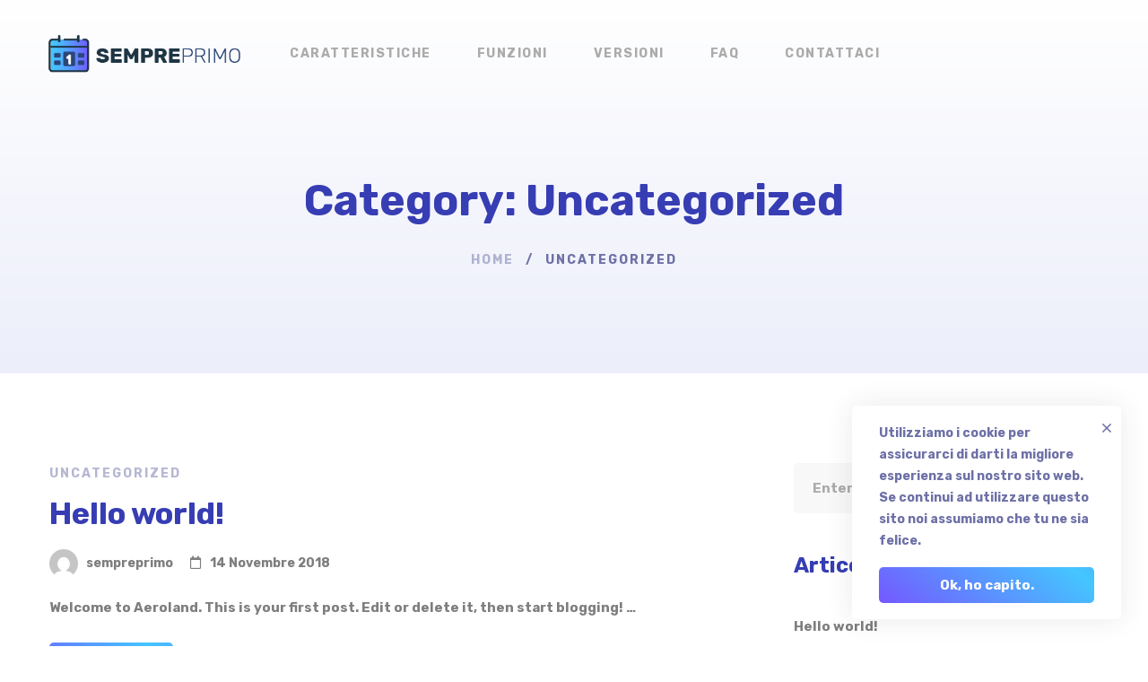

--- FILE ---
content_type: text/html; charset=UTF-8
request_url: https://sempreprimo.it/category/uncategorized/
body_size: 17384
content:
<!DOCTYPE html>
<html lang="it-IT">
<head>
		<meta charset="UTF-8">
	<meta name="viewport" content="width=device-width, initial-scale=1">
	<link rel="profile" href="http://gmpg.org/xfn/11">
			<title>Uncategorized &#8211; sempreprimo</title>
<meta name='robots' content='max-image-preview:large' />
<link href='https://fonts.gstatic.com' crossorigin rel='preconnect' />
<link rel="alternate" type="application/rss+xml" title="sempreprimo &raquo; Feed" href="https://sempreprimo.it/feed/" />
<link rel="alternate" type="application/rss+xml" title="sempreprimo &raquo; Feed dei commenti" href="https://sempreprimo.it/comments/feed/" />
<link rel="alternate" type="application/rss+xml" title="sempreprimo &raquo; Uncategorized Feed della categoria" href="https://sempreprimo.it/category/uncategorized/feed/" />
		<!-- This site uses the Google Analytics by MonsterInsights plugin v9.10.1 - Using Analytics tracking - https://www.monsterinsights.com/ -->
		<!-- Nota: MonsterInsights non è attualmente configurato su questo sito. Il proprietario del sito deve autenticarsi con Google Analytics nel pannello delle impostazioni di MonsterInsights. -->
					<!-- No tracking code set -->
				<!-- / Google Analytics by MonsterInsights -->
		<style id='wp-img-auto-sizes-contain-inline-css' type='text/css'>
img:is([sizes=auto i],[sizes^="auto," i]){contain-intrinsic-size:3000px 1500px}
/*# sourceURL=wp-img-auto-sizes-contain-inline-css */
</style>
<style id='wp-block-library-inline-css' type='text/css'>
:root{--wp-block-synced-color:#7a00df;--wp-block-synced-color--rgb:122,0,223;--wp-bound-block-color:var(--wp-block-synced-color);--wp-editor-canvas-background:#ddd;--wp-admin-theme-color:#007cba;--wp-admin-theme-color--rgb:0,124,186;--wp-admin-theme-color-darker-10:#006ba1;--wp-admin-theme-color-darker-10--rgb:0,107,160.5;--wp-admin-theme-color-darker-20:#005a87;--wp-admin-theme-color-darker-20--rgb:0,90,135;--wp-admin-border-width-focus:2px}@media (min-resolution:192dpi){:root{--wp-admin-border-width-focus:1.5px}}.wp-element-button{cursor:pointer}:root .has-very-light-gray-background-color{background-color:#eee}:root .has-very-dark-gray-background-color{background-color:#313131}:root .has-very-light-gray-color{color:#eee}:root .has-very-dark-gray-color{color:#313131}:root .has-vivid-green-cyan-to-vivid-cyan-blue-gradient-background{background:linear-gradient(135deg,#00d084,#0693e3)}:root .has-purple-crush-gradient-background{background:linear-gradient(135deg,#34e2e4,#4721fb 50%,#ab1dfe)}:root .has-hazy-dawn-gradient-background{background:linear-gradient(135deg,#faaca8,#dad0ec)}:root .has-subdued-olive-gradient-background{background:linear-gradient(135deg,#fafae1,#67a671)}:root .has-atomic-cream-gradient-background{background:linear-gradient(135deg,#fdd79a,#004a59)}:root .has-nightshade-gradient-background{background:linear-gradient(135deg,#330968,#31cdcf)}:root .has-midnight-gradient-background{background:linear-gradient(135deg,#020381,#2874fc)}:root{--wp--preset--font-size--normal:16px;--wp--preset--font-size--huge:42px}.has-regular-font-size{font-size:1em}.has-larger-font-size{font-size:2.625em}.has-normal-font-size{font-size:var(--wp--preset--font-size--normal)}.has-huge-font-size{font-size:var(--wp--preset--font-size--huge)}.has-text-align-center{text-align:center}.has-text-align-left{text-align:left}.has-text-align-right{text-align:right}.has-fit-text{white-space:nowrap!important}#end-resizable-editor-section{display:none}.aligncenter{clear:both}.items-justified-left{justify-content:flex-start}.items-justified-center{justify-content:center}.items-justified-right{justify-content:flex-end}.items-justified-space-between{justify-content:space-between}.screen-reader-text{border:0;clip-path:inset(50%);height:1px;margin:-1px;overflow:hidden;padding:0;position:absolute;width:1px;word-wrap:normal!important}.screen-reader-text:focus{background-color:#ddd;clip-path:none;color:#444;display:block;font-size:1em;height:auto;left:5px;line-height:normal;padding:15px 23px 14px;text-decoration:none;top:5px;width:auto;z-index:100000}html :where(.has-border-color){border-style:solid}html :where([style*=border-top-color]){border-top-style:solid}html :where([style*=border-right-color]){border-right-style:solid}html :where([style*=border-bottom-color]){border-bottom-style:solid}html :where([style*=border-left-color]){border-left-style:solid}html :where([style*=border-width]){border-style:solid}html :where([style*=border-top-width]){border-top-style:solid}html :where([style*=border-right-width]){border-right-style:solid}html :where([style*=border-bottom-width]){border-bottom-style:solid}html :where([style*=border-left-width]){border-left-style:solid}html :where(img[class*=wp-image-]){height:auto;max-width:100%}:where(figure){margin:0 0 1em}html :where(.is-position-sticky){--wp-admin--admin-bar--position-offset:var(--wp-admin--admin-bar--height,0px)}@media screen and (max-width:600px){html :where(.is-position-sticky){--wp-admin--admin-bar--position-offset:0px}}

/*# sourceURL=wp-block-library-inline-css */
</style><style id='global-styles-inline-css' type='text/css'>
:root{--wp--preset--aspect-ratio--square: 1;--wp--preset--aspect-ratio--4-3: 4/3;--wp--preset--aspect-ratio--3-4: 3/4;--wp--preset--aspect-ratio--3-2: 3/2;--wp--preset--aspect-ratio--2-3: 2/3;--wp--preset--aspect-ratio--16-9: 16/9;--wp--preset--aspect-ratio--9-16: 9/16;--wp--preset--color--black: #000000;--wp--preset--color--cyan-bluish-gray: #abb8c3;--wp--preset--color--white: #ffffff;--wp--preset--color--pale-pink: #f78da7;--wp--preset--color--vivid-red: #cf2e2e;--wp--preset--color--luminous-vivid-orange: #ff6900;--wp--preset--color--luminous-vivid-amber: #fcb900;--wp--preset--color--light-green-cyan: #7bdcb5;--wp--preset--color--vivid-green-cyan: #00d084;--wp--preset--color--pale-cyan-blue: #8ed1fc;--wp--preset--color--vivid-cyan-blue: #0693e3;--wp--preset--color--vivid-purple: #9b51e0;--wp--preset--gradient--vivid-cyan-blue-to-vivid-purple: linear-gradient(135deg,rgb(6,147,227) 0%,rgb(155,81,224) 100%);--wp--preset--gradient--light-green-cyan-to-vivid-green-cyan: linear-gradient(135deg,rgb(122,220,180) 0%,rgb(0,208,130) 100%);--wp--preset--gradient--luminous-vivid-amber-to-luminous-vivid-orange: linear-gradient(135deg,rgb(252,185,0) 0%,rgb(255,105,0) 100%);--wp--preset--gradient--luminous-vivid-orange-to-vivid-red: linear-gradient(135deg,rgb(255,105,0) 0%,rgb(207,46,46) 100%);--wp--preset--gradient--very-light-gray-to-cyan-bluish-gray: linear-gradient(135deg,rgb(238,238,238) 0%,rgb(169,184,195) 100%);--wp--preset--gradient--cool-to-warm-spectrum: linear-gradient(135deg,rgb(74,234,220) 0%,rgb(151,120,209) 20%,rgb(207,42,186) 40%,rgb(238,44,130) 60%,rgb(251,105,98) 80%,rgb(254,248,76) 100%);--wp--preset--gradient--blush-light-purple: linear-gradient(135deg,rgb(255,206,236) 0%,rgb(152,150,240) 100%);--wp--preset--gradient--blush-bordeaux: linear-gradient(135deg,rgb(254,205,165) 0%,rgb(254,45,45) 50%,rgb(107,0,62) 100%);--wp--preset--gradient--luminous-dusk: linear-gradient(135deg,rgb(255,203,112) 0%,rgb(199,81,192) 50%,rgb(65,88,208) 100%);--wp--preset--gradient--pale-ocean: linear-gradient(135deg,rgb(255,245,203) 0%,rgb(182,227,212) 50%,rgb(51,167,181) 100%);--wp--preset--gradient--electric-grass: linear-gradient(135deg,rgb(202,248,128) 0%,rgb(113,206,126) 100%);--wp--preset--gradient--midnight: linear-gradient(135deg,rgb(2,3,129) 0%,rgb(40,116,252) 100%);--wp--preset--font-size--small: 13px;--wp--preset--font-size--medium: 20px;--wp--preset--font-size--large: 36px;--wp--preset--font-size--x-large: 42px;--wp--preset--spacing--20: 0.44rem;--wp--preset--spacing--30: 0.67rem;--wp--preset--spacing--40: 1rem;--wp--preset--spacing--50: 1.5rem;--wp--preset--spacing--60: 2.25rem;--wp--preset--spacing--70: 3.38rem;--wp--preset--spacing--80: 5.06rem;--wp--preset--shadow--natural: 6px 6px 9px rgba(0, 0, 0, 0.2);--wp--preset--shadow--deep: 12px 12px 50px rgba(0, 0, 0, 0.4);--wp--preset--shadow--sharp: 6px 6px 0px rgba(0, 0, 0, 0.2);--wp--preset--shadow--outlined: 6px 6px 0px -3px rgb(255, 255, 255), 6px 6px rgb(0, 0, 0);--wp--preset--shadow--crisp: 6px 6px 0px rgb(0, 0, 0);}:where(.is-layout-flex){gap: 0.5em;}:where(.is-layout-grid){gap: 0.5em;}body .is-layout-flex{display: flex;}.is-layout-flex{flex-wrap: wrap;align-items: center;}.is-layout-flex > :is(*, div){margin: 0;}body .is-layout-grid{display: grid;}.is-layout-grid > :is(*, div){margin: 0;}:where(.wp-block-columns.is-layout-flex){gap: 2em;}:where(.wp-block-columns.is-layout-grid){gap: 2em;}:where(.wp-block-post-template.is-layout-flex){gap: 1.25em;}:where(.wp-block-post-template.is-layout-grid){gap: 1.25em;}.has-black-color{color: var(--wp--preset--color--black) !important;}.has-cyan-bluish-gray-color{color: var(--wp--preset--color--cyan-bluish-gray) !important;}.has-white-color{color: var(--wp--preset--color--white) !important;}.has-pale-pink-color{color: var(--wp--preset--color--pale-pink) !important;}.has-vivid-red-color{color: var(--wp--preset--color--vivid-red) !important;}.has-luminous-vivid-orange-color{color: var(--wp--preset--color--luminous-vivid-orange) !important;}.has-luminous-vivid-amber-color{color: var(--wp--preset--color--luminous-vivid-amber) !important;}.has-light-green-cyan-color{color: var(--wp--preset--color--light-green-cyan) !important;}.has-vivid-green-cyan-color{color: var(--wp--preset--color--vivid-green-cyan) !important;}.has-pale-cyan-blue-color{color: var(--wp--preset--color--pale-cyan-blue) !important;}.has-vivid-cyan-blue-color{color: var(--wp--preset--color--vivid-cyan-blue) !important;}.has-vivid-purple-color{color: var(--wp--preset--color--vivid-purple) !important;}.has-black-background-color{background-color: var(--wp--preset--color--black) !important;}.has-cyan-bluish-gray-background-color{background-color: var(--wp--preset--color--cyan-bluish-gray) !important;}.has-white-background-color{background-color: var(--wp--preset--color--white) !important;}.has-pale-pink-background-color{background-color: var(--wp--preset--color--pale-pink) !important;}.has-vivid-red-background-color{background-color: var(--wp--preset--color--vivid-red) !important;}.has-luminous-vivid-orange-background-color{background-color: var(--wp--preset--color--luminous-vivid-orange) !important;}.has-luminous-vivid-amber-background-color{background-color: var(--wp--preset--color--luminous-vivid-amber) !important;}.has-light-green-cyan-background-color{background-color: var(--wp--preset--color--light-green-cyan) !important;}.has-vivid-green-cyan-background-color{background-color: var(--wp--preset--color--vivid-green-cyan) !important;}.has-pale-cyan-blue-background-color{background-color: var(--wp--preset--color--pale-cyan-blue) !important;}.has-vivid-cyan-blue-background-color{background-color: var(--wp--preset--color--vivid-cyan-blue) !important;}.has-vivid-purple-background-color{background-color: var(--wp--preset--color--vivid-purple) !important;}.has-black-border-color{border-color: var(--wp--preset--color--black) !important;}.has-cyan-bluish-gray-border-color{border-color: var(--wp--preset--color--cyan-bluish-gray) !important;}.has-white-border-color{border-color: var(--wp--preset--color--white) !important;}.has-pale-pink-border-color{border-color: var(--wp--preset--color--pale-pink) !important;}.has-vivid-red-border-color{border-color: var(--wp--preset--color--vivid-red) !important;}.has-luminous-vivid-orange-border-color{border-color: var(--wp--preset--color--luminous-vivid-orange) !important;}.has-luminous-vivid-amber-border-color{border-color: var(--wp--preset--color--luminous-vivid-amber) !important;}.has-light-green-cyan-border-color{border-color: var(--wp--preset--color--light-green-cyan) !important;}.has-vivid-green-cyan-border-color{border-color: var(--wp--preset--color--vivid-green-cyan) !important;}.has-pale-cyan-blue-border-color{border-color: var(--wp--preset--color--pale-cyan-blue) !important;}.has-vivid-cyan-blue-border-color{border-color: var(--wp--preset--color--vivid-cyan-blue) !important;}.has-vivid-purple-border-color{border-color: var(--wp--preset--color--vivid-purple) !important;}.has-vivid-cyan-blue-to-vivid-purple-gradient-background{background: var(--wp--preset--gradient--vivid-cyan-blue-to-vivid-purple) !important;}.has-light-green-cyan-to-vivid-green-cyan-gradient-background{background: var(--wp--preset--gradient--light-green-cyan-to-vivid-green-cyan) !important;}.has-luminous-vivid-amber-to-luminous-vivid-orange-gradient-background{background: var(--wp--preset--gradient--luminous-vivid-amber-to-luminous-vivid-orange) !important;}.has-luminous-vivid-orange-to-vivid-red-gradient-background{background: var(--wp--preset--gradient--luminous-vivid-orange-to-vivid-red) !important;}.has-very-light-gray-to-cyan-bluish-gray-gradient-background{background: var(--wp--preset--gradient--very-light-gray-to-cyan-bluish-gray) !important;}.has-cool-to-warm-spectrum-gradient-background{background: var(--wp--preset--gradient--cool-to-warm-spectrum) !important;}.has-blush-light-purple-gradient-background{background: var(--wp--preset--gradient--blush-light-purple) !important;}.has-blush-bordeaux-gradient-background{background: var(--wp--preset--gradient--blush-bordeaux) !important;}.has-luminous-dusk-gradient-background{background: var(--wp--preset--gradient--luminous-dusk) !important;}.has-pale-ocean-gradient-background{background: var(--wp--preset--gradient--pale-ocean) !important;}.has-electric-grass-gradient-background{background: var(--wp--preset--gradient--electric-grass) !important;}.has-midnight-gradient-background{background: var(--wp--preset--gradient--midnight) !important;}.has-small-font-size{font-size: var(--wp--preset--font-size--small) !important;}.has-medium-font-size{font-size: var(--wp--preset--font-size--medium) !important;}.has-large-font-size{font-size: var(--wp--preset--font-size--large) !important;}.has-x-large-font-size{font-size: var(--wp--preset--font-size--x-large) !important;}
/*# sourceURL=global-styles-inline-css */
</style>

<style id='classic-theme-styles-inline-css' type='text/css'>
/*! This file is auto-generated */
.wp-block-button__link{color:#fff;background-color:#32373c;border-radius:9999px;box-shadow:none;text-decoration:none;padding:calc(.667em + 2px) calc(1.333em + 2px);font-size:1.125em}.wp-block-file__button{background:#32373c;color:#fff;text-decoration:none}
/*# sourceURL=/wp-includes/css/classic-themes.min.css */
</style>
<link rel='stylesheet' id='rs-plugin-settings-css' href='https://sempreprimo.it/wp-content/plugins/revslider/public/assets/css/rs6.css' type='text/css' media='all' />
<style id='rs-plugin-settings-inline-css' type='text/css'>
#rs-demo-id {}
/*# sourceURL=rs-plugin-settings-inline-css */
</style>
<link rel='stylesheet' id='font-awesome-css' href='https://sempreprimo.it/wp-content/themes/aeroland/assets/fonts/awesome/css/fontawesome-all.min.css' type='text/css' media='all' />
<link rel='stylesheet' id='swiper-css' href='https://sempreprimo.it/wp-content/themes/aeroland/assets/libs/swiper/css/swiper.min.css' type='text/css' media='all' />
<link rel='stylesheet' id='spinkit-css' href='https://sempreprimo.it/wp-content/themes/aeroland/assets/libs/spinkit/spinkit.css' type='text/css' media='all' />
<link rel='stylesheet' id='lightgallery-css' href='https://sempreprimo.it/wp-content/themes/aeroland/assets/libs/lightGallery/css/lightgallery.min.css' type='text/css' media='all' />
<link rel='stylesheet' id='aeroland-style-css' href='https://sempreprimo.it/wp-content/themes/aeroland/style.css' type='text/css' media='all' />
<style id='aeroland-style-inline-css' type='text/css'>
button,input[type="button"],input[type="reset"],input[type="submit"],.tm-button.style-flat,.tm-button.style-solid,.button,.wishlist-btn.style-01 a,.compare-btn.style-01 a{border-color:transparent;color:#fff;background-image:linear-gradient(218deg,#7458ff 0,#44c6ff 50%,#7458ff 100%);background-size:200% auto;background-position:left center}button:hover,input[type="button"]:hover,input[type="reset"]:hover,input[type="submit"]:hover,.tm-button.style-flat:hover,.tm-button.style-solid:hover,.button:hover,.button:focus,.wishlist-btn.style-01 a:hover,.compare-btn.style-01 a:hover{border-color:transparent;color:#fff;background-image:linear-gradient(218deg,#7458ff 0,#44c6ff 50%,#7458ff 100%);background-position:right center;color:#fff}.boxed{max-width:1200px}::-moz-selection{color:#fff;background-color:#1e3744}::selection{color:#fff;background-color:#1e3744}mark,.growl-close:hover,.newsletter-popup-close:hover,.primary-color,.tm-accordion.style-01 .accordion-title:hover,.tm-button.style-solid:not(:hover),.tm-box-icon .tm-box-icon__btn .button-icon,.tm-box-icon .tm-box-icon__btn:hover,.tm-box-icon .icon,.tm-box-image.style-03:hover .heading,.tm-counter.style-01 .icon,.tm-counter.style-02 .icon,.tm-circle-progress-chart.style-01 .chart-icon,.tm-contact-form-7.style-03 input,.chart-legends li:hover,.tm-drop-cap.style-02 .drop-cap,.tm-product-banner-slider .tm-product-banner-btn,.tm-twitter.group-style-01 .tweet-info:before,.tm-twitter.group-style-01 .tweet-text a:hover,.tm-twitter .tweet:before,.tm-info-boxes .box-icon,.tm-info-boxes .tm-button .button-icon,.tm-instagram .instagram-user-name,.tm-grid-wrapper.filter-counter-style-01 .btn-filter.current,.tm-grid-wrapper.filter-counter-style-01 .btn-filter:hover,.tm-blog .post-title a:hover,.tm-blog .post-categories a:hover,.tm-blog.style-list .sticky .post-title,.tm-blog.style-grid-metro .format-quote .post-content:before,.tm-blog-widget .post-categories a:hover,.tm-blog-widget .post-title a:hover,.tm-mailchimp-form.style-02 .form-submit,.tm-contact-form-7-box.style-01 input[type='text']:focus,.tm-contact-form-7-box.style-01 input[type='email']:focus,.tm-contact-form-7-box.style-01 input[type='tel']:focus,.tm-popup-video.style-poster-04 .video-play,.tm-pricing .feature-icon,.tm-pricing.style-02.highlight .tm-pricing-button,.tm-portfolio .post-categories a:hover,.tm-portfolio .post-title a:hover,.tm-portfolio-featured.style-01 .post-title a:hover,.tm-icon.style-01 .icon,.tm-list .marker,.tm-list .link:hover,.tm-mailchimp-form-popup .subscribe-open-popup-link,.mailchimp-form-popup-close:hover,.tm-mailchimp-form-box.style-01 .form-submit,.tm-social-networks .link:hover,.tm-social-networks.style-title .item:hover .link-text,.tm-swiper .swiper-nav-button:hover,.tm-slider a:hover .heading,.woosw-area .woosw-inner .woosw-content .woosw-content-top .woosw-close:hover,.woosw-area .woosw-inner .woosw-content .woosw-content-bot .woosw-content-bot-inner .woosw-page a:hover,.woosw-continue:hover,.skin-primary .wpcf7-text.wpcf7-text,.skin-primary .wpcf7-textarea,.tm-menu .menu-price,.page-content .tm-custom-menu.style-1 .menu a:hover,.widget_archive li a:hover,.widget_categories li a:hover,.widget_product_categories li a:hover,.woocommerce-widget-layered-nav-list a:hover,.single-post .post-meta .meta-icon,.single-post .post-meta .sl-icon,.entry-author .author-social-networks a:hover,.entry-post-categories a:hover,.entry-post-share a:hover,.entry-portfolio-return-link,.page-sidebar .widget_pages .current-menu-item>a,.page-sidebar .widget_nav_menu .current-menu-item>a,.page-sidebar .insight-core-bmw .current-menu-item>a,.widget_recent_entries .post-date:before,.page-links>span,.page-links>a:hover,.page-links>a:focus,.comment-nav-links li .current,.comment-nav-links li a:hover,.comment-nav-links li a:focus,.page-pagination li .current,.page-pagination li a:hover,.page-pagination li a:focus,.page-sidebar-fixed .widget a:hover{color:#1e3744}.primary-color-important,.primary-color-hover-important:hover{color:#1e3744!important}.primary-background-color,.hint--primary:after,.widget_calendar #today,.top-bar-01 .top-bar-button,.tm-box-icon.style-11 .icon,.tm-gallery .overlay,.tm-grid-wrapper.filter-counter-style-01 .filter-counter,.tm-icon.style-02 .icon,.tm-countdown.style-03 .number,.tm-heading.below-separator .separator:after,.tm-heading.thick-separator .separator:after,.tm-heading.top-separator .separator:after,.tm-maps.marker-style-signal .animated-dot .middle-dot,.tm-maps.marker-style-signal .animated-dot div[class*='signal'],.tm-separator.style-modern-dots .dot,.tm-text-box.style-03,.tm-team-member.style-02 .social-networks a:hover,.tm-rotate-box .box,.tm-slider-button.style-01 .slider-btn:hover,.tm-social-networks.style-flat-rounded-icon .link:hover,.tm-social-networks.style-solid-rounded-icon .link:hover,.tm-popup-video .video-play,.tm-pricing .tm-pricing-button:hover,.tm-mailchimp-form-box.style-01,.tm-services-list.style-02 .service-image .blend-bg,.tm-swiper .swiper-pagination-bullet:before,.tm-swiper .swiper-pagination-progressbar .swiper-pagination-progressbar-fill,.single-post .entry-post-feature.post-quote,.entry-portfolio-feature .gallery-item .overlay,.entry-portfolio-return-link:hover,.widget_search .search-submit:hover,.widget_product_search .search-submit:hover,body.search .page-main-content .search-form .search-submit:hover,.tm-search-form .category-list a:hover,.woocommerce .select2-container--default .select2-results__option--highlighted[aria-selected],.vc_general.vc_pagination.vc_pagination-shape-round .vc_active .vc_pagination-trigger:before{background-color:#1e3744}.primary-background-color-important,.primary-background-color-hover-important:hover,.lSSlideOuter .lSPager.lSpg>li a:before,.lg-progress-bar .lg-progress{background-color:#1e3744!important}.tm-twitter.style-slider-quote .tweet-text{background-color:rgba(30,55,68,0.05)}.primary-border-color,.tm-button.style-solid:not(:hover),.widget_search .search-field:focus,.widget_product_search .search-field:focus,.popup-search-wrap .search-form .search-field:focus,.widget .mc4wp-form input[type=email]:focus,.tm-counter.style-02:hover,.tm-contact-form-7-box.style-01 input[type='text']:focus,.tm-contact-form-7-box.style-01 input[type='email']:focus,.tm-contact-form-7-box.style-01 input[type='tel']:focus,.tm-slider-button.style-01 .slider-btn:hover,.widget_pages .current-menu-item,.widget_nav_menu .current-menu-item,.insight-core-bmw .current-menu-item{border-color:#1e3744}.primary-border-color-important,.primary-border-color-hover-important:hover,.lg-outer .lg-thumb-item.active,.lg-outer .lg-thumb-item:hover,#fp-nav ul li a.active span,.fp-slidesNav ul li a.active span{border-color:#1e3744!important}.tm-grid-wrapper.filter-counter-style-01 .filter-counter:before,.hint--primary.hint--top-left:before,.hint--primary.hint--top-right:before,.hint--primary.hint--top:before{border-top-color:#1e3744}.hint--primary.hint--right:before{border-right-color:#1e3744}.hint--primary.hint--bottom-left:before,.hint--primary.hint--bottom-right:before,.hint--primary.hint--bottom:before,.tm-box-icon.style-12 .content-wrap{border-bottom-color:#1e3744}.hint--primary.hint--left:before{border-left-color:#1e3744}.tm-box-icon.style-08 .sub-heading{color:rgba(30,55,68,0.5)}.testimonial-info svg *{fill:#1e3744}.tm-popup-video.style-button-06 .video-play:before,.tm-popup-video.style-button-06 .video-play:after{background-color:#1e3744;background-image:linear-gradient(-133deg,#38cb89 0,#1e3744 100%)}.tm-contact-form-7.style-03 input{border-color:rgba(30,55,68,0.20)}.tm-accordion.style-01 .accordion-section{box-shadow:0 0 40px 10px rgba(30,55,68,0.05)}.tm-circle-progress-chart.style-02 .circle-design,.tm-circle-progress-chart.style-03 .circle-design{box-shadow:0 2px 17px rgba(30,55,68,0.27)}.tm-accordion.style-01 .accordion-section.active{box-shadow:0 15px 50px rgba(30,55,68,0.12)}.vc_progress_bar.style-04 .vc_general.vc_single_bar .vc_bar{background-image:radial-gradient(ellipse at center,#1e3744 50%,transparent 55%)}.secondary-color,.tm-blog .post-read-more.style-link a:hover,.tm-counter.style-04 .number-wrap,.tm-gradation .icon,.tm-heading.link-style-01 a,.tm-heading.highlight-01 .heading mark,.tm-heading.modern-number-01 .heading mark,.tm-heading.modern-number-02 .heading mark,.tm-popup-video.style-button-02 .video-icon,.tm-pricing.style-05 .tm-pricing-button,.tm-twitter.style-slider-quote .tweet-text a,.related-portfolio-item .post-categories,.single-post .post-link a,.entry-post-tags a:hover,.comment-actions a:hover,.vc_tta-color-secondary.vc_tta-style-outline .vc_tta-panel .vc_tta-panel-title>a{color:#38cb89}.secondary-color-important,.secondary-color-hover-important:hover{color:#38cb89!important}.secondary-background-color,.hint--secondary:after,.top-bar-01 .top-bar-button:hover,.tm-blog.style-list .post-link,.tm-blog.style-list-small-image .post-link,.tm-gradation .item:hover .icon,.tm-search-form .search-submit:hover,.tm-social-networks.style-title .link-text:after,.widget_archive .count,.widget_categories .count,.widget_product_categories .count,.woocommerce-widget-layered-nav-list .count,.vc_tta-color-secondary.vc_tta-style-classic .vc_tta-tab>a,.vc_tta-color-secondary.vc_tta-style-classic .vc_tta-panel .vc_tta-panel-heading,.vc_tta-tabs.vc_tta-color-secondary.vc_tta-style-modern .vc_tta-tab>a,.vc_tta-color-secondary.vc_tta-style-modern .vc_tta-panel .vc_tta-panel-heading,.vc_tta-color-secondary.vc_tta-style-flat .vc_tta-panel .vc_tta-panel-body,.vc_tta-color-secondary.vc_tta-style-flat .vc_tta-panel .vc_tta-panel-heading,.vc_tta-color-secondary.vc_tta-style-flat .vc_tta-tab>a,.vc_tta-color-secondary.vc_tta-style-outline .vc_tta-panel:not(.vc_active) .vc_tta-panel-heading:focus,.vc_tta-color-secondary.vc_tta-style-outline .vc_tta-panel:not(.vc_active) .vc_tta-panel-heading:hover,.vc_tta-color-secondary.vc_tta-style-outline .vc_tta-tab:not(.vc_active)>a:focus,.vc_tta-color-secondary.vc_tta-style-outline .vc_tta-tab:not(.vc_active)>a:hover{background-color:#38cb89}.tm-pricing.style-03.highlight .tm-pricing-button{background:#38cb89}.secondary-background-color-important,.secondary-background-color-hover-important:hover,.mejs-controls .mejs-time-rail .mejs-time-current{background-color:#38cb89!important}.secondary-border-color,.vc_tta-color-secondary.vc_tta-style-classic .vc_tta-panel .vc_tta-panel-heading,.vc_tta-color-secondary.vc_tta-style-outline .vc_tta-panel .vc_tta-panel-heading,.vc_tta-color-secondary.vc_tta-style-outline .vc_tta-controls-icon::after,.vc_tta-color-secondary.vc_tta-style-outline .vc_tta-controls-icon::before,.vc_tta-color-secondary.vc_tta-style-outline .vc_tta-panel .vc_tta-panel-body,.vc_tta-color-secondary.vc_tta-style-outline .vc_tta-panel .vc_tta-panel-body::after,.vc_tta-color-secondary.vc_tta-style-outline .vc_tta-panel .vc_tta-panel-body::before,.vc_tta-tabs.vc_tta-color-secondary.vc_tta-style-outline .vc_tta-tab>a{border-color:#38cb89}.secondary-border-color-important,.secondary-border-color-hover-important:hover{border-color:#38cb89!important}.hint--secondary.hint--top-left:before,.hint--secondary.hint--top-right:before,.hint--secondary.hint--top:before,.tm-pricing.style-02 .tm-pricing-feature-mark,.tm-pricing.style-05 .tm-pricing-feature-mark{border-top-color:#38cb89}.hint--secondary.hint--right:before{border-right-color:#38cb89}.hint--secondary.hint--bottom-left:before,.hint--secondary.hint--bottom-right:before,.hint--secondary.hint--bottom:before{border-bottom-color:#38cb89}blockquote,.hint--secondary.hint--left:before{border-left-color:#38cb89}.tm-blog .post-categories,.tm-blog-widget .post-categories,.tm-portfolio .post-categories,.entry-post-categories,.entry-portfolio-categories,.archive-portfolio-category-list a,.portfolio-nav-links .inner h6:before,.nav-links a div,.related-posts .post-categories,.widget_archive li a,.widget_categories li a,.widget_product_categories li a,.woocommerce-widget-layered-nav-list a,.comment-form-rating .stars a:before,.comment-form-rating .stars.selected a.active~a::before{color:#b6b7d2}.wishlist-btn.style-01 a:not(:hover),.compare-btn.style-01 a:not(:hover){color:#b6b7d2;border-color:#b6b7d2}.growl.growl.growl-default,.newsletter-popup-close,.tm-accordion.style-01 .accordion-title,.tm-box-icon.style-02 .heading,.tm-box-icon.style-04 .heading,.tm-box-icon.style-06 .heading,.tm-box-icon.style-09 .heading,.tm-countdown .text,.tm-countdown.style-04 .time_circles>div>h4,.tm-gradation.group-style-01 .heading,.tm-heading.link-style-01 .heading,.tm-heading.highlight-01 .heading,.tm-pricing.style-05 .tm-pricing-list,.tm-simple-product .product-category,.tm-testimonial.style-carousel .testimonial-content,.tm-testimonial.style-carousel-02 .testimonial-content,.tm-team-member .position,.tm-timeline.style-01 .heading,.page-off-sidebar .widget-title,.page-close-off-sidebar,.tm-twitter.style-slider-quote-light .tweet-text,.vc_progress_bar .vc_label_text,.page-template-maintenance .cs-title,.widget_search .search-submit,.widget_product_search .search-submit,.empty-cart-icon,body.search .page-main-content .search-form .search-submit{color:#6d70a6}.tm-counter .heading{color:rgba(109,112,166,0.5)}.gradient-background,.desktop-menu .sm-simple .sub-menu:after,.desktop-menu .sm-simple .children:after,.tm-accordion.style-01 .accordion-title:before,.tm-box-icon.style-12 .content-wrap:before,.tm-swiper.nav-style-02 .swiper-nav-button:hover,.tm-swiper.nav-style-02 .swiper-nav-button:before,.tm-product.style-grid .product-actions,.nav-links a:before,.single-post .share-icon,.widget .tagcloud a:before,.archive-portfolio-category-list .cat-link:after{color:#fff;background-color:#7458ff;background-image:linear-gradient(-129deg,#7458ff 0,#44c6ff 100%)}.vc_progress_bar .vc_general.vc_single_bar .vc_bar{color:#44c6ff}.tm-pricing.style-02.highlight .inner,.vc_progress_bar .vc_general.vc_single_bar .vc_bar,.tm-circle-progress-chart.style-02 .circle-design,.tm-circle-progress-chart.style-02 .inner-circle,.tm-circle-progress-chart.style-03 .circle-design,.tm-circle-progress-chart.style-03 .inner-circle{background-color:#7458ff;background-image:linear-gradient(-224deg,#7458ff 0,#44c6ff 100%)}.tm-box-icon.style-02 .content-wrap:before{background-color:#7458ff;background-image:linear-gradient(-138deg,#7458ff 0,#44c6ff 100%)}.page-scroll-up{color:#fff;background-color:#7458ff;background-image:linear-gradient(-218deg,#7458ff 0,#44c6ff 50%,#7458ff 100%);background-size:200% auto;background-position:left center}.page-scroll-up:hover{background-position:right center;color:#fff}.woocommerce .widget_price_filter .ui-slider .ui-slider-handle{background:#44c6ff}.woocommerce .widget_price_filter .ui-slider .ui-slider-handle + .ui-slider-handle{background:#7458ff}.woocommerce .widget_price_filter .ui-slider .ui-slider-range{background-color:#7458ff;background-image:linear-gradient(-218deg,#44c6ff 0,#7458ff 100%)}@media(min-width:992px){.page-sidebar{flex:0 0 33.333333%;max-width:33.333333%}.page-main-content{flex:0 0 66.666667%;max-width:66.666667%}}@media(min-width:1200px){.page-sidebar-left .page-sidebar-inner{padding-right:30px}.page-sidebar-right .page-sidebar-inner{padding-left:30px}}@media(max-width:991px){.page-sidebar{margin-top:100px}.page-main-content{-webkit-order:-1;-moz-order:-1;order:-1}}.page-title-bar-inner{background-color:#fff;background-image:linear-gradient(-180deg,#fff 0,#eceefa 100%)}.lg-backdrop{background-color:#000 !important}.page-off-canvas-main-menu{background-color:#5E61E7;background-image:linear-gradient(138deg,#5E61E7 0,#9C7AF2 100%)}.page-mobile-main-menu>.inner{background-color:#5E61E7;background-image:linear-gradient(138deg,#5E61E7 0,#9C7AF2 100%)}.page-search-popup>.inner{background-color:#5E61E7;background-image:linear-gradient(138deg,#5E61E7 0,#9C7AF2 100%)}
/*# sourceURL=aeroland-style-inline-css */
</style>
<link rel='stylesheet' id='perfect-scrollbar-css' href='https://sempreprimo.it/wp-content/themes/aeroland/assets/libs/perfect-scrollbar/css/perfect-scrollbar.min.css' type='text/css' media='all' />
<link rel='stylesheet' id='perfect-scrollbar-woosw-css' href='https://sempreprimo.it/wp-content/themes/aeroland/assets/libs/perfect-scrollbar/css/custom-theme.css' type='text/css' media='all' />
<link rel='stylesheet' id='growl-css' href='https://sempreprimo.it/wp-content/themes/aeroland/assets/libs/growl/css/jquery.growl.min.css' type='text/css' media='all' />
<link rel='stylesheet' id='aeroland-child-style-css' href='https://sempreprimo.it/wp-content/themes/aeroland-child/style.css' type='text/css' media='all' />
<script type="text/javascript" src="https://sempreprimo.it/wp-includes/js/jquery/jquery.min.js" id="jquery-core-js"></script>
<script type="text/javascript" src="https://sempreprimo.it/wp-includes/js/jquery/jquery-migrate.min.js" id="jquery-migrate-js"></script>
<script type="text/javascript" src="https://sempreprimo.it/wp-content/plugins/revslider/public/assets/js/rbtools.min.js" id="tp-tools-js"></script>
<script type="text/javascript" src="https://sempreprimo.it/wp-content/plugins/revslider/public/assets/js/rs6.min.js" id="revmin-js"></script>
<link rel="https://api.w.org/" href="https://sempreprimo.it/wp-json/" /><link rel="alternate" title="JSON" type="application/json" href="https://sempreprimo.it/wp-json/wp/v2/categories/2" /><link rel="EditURI" type="application/rsd+xml" title="RSD" href="https://sempreprimo.it/xmlrpc.php?rsd" />
<meta name="generator" content="WordPress 6.9" />
<style type="text/css">.recentcomments a{display:inline !important;padding:0 !important;margin:0 !important;}</style><meta name="generator" content="Powered by WPBakery Page Builder - drag and drop page builder for WordPress."/>
<meta name="generator" content="Powered by Slider Revolution 6.3.5 - responsive, Mobile-Friendly Slider Plugin for WordPress with comfortable drag and drop interface." />
<link rel="icon" href="https://sempreprimo.it/wp-content/uploads/2020/12/cropped-Risorsa-2-1-32x32.png" sizes="32x32" />
<link rel="icon" href="https://sempreprimo.it/wp-content/uploads/2020/12/cropped-Risorsa-2-1-192x192.png" sizes="192x192" />
<link rel="apple-touch-icon" href="https://sempreprimo.it/wp-content/uploads/2020/12/cropped-Risorsa-2-1-180x180.png" />
<meta name="msapplication-TileImage" content="https://sempreprimo.it/wp-content/uploads/2020/12/cropped-Risorsa-2-1-270x270.png" />
<script type="text/javascript">function setREVStartSize(e){
			//window.requestAnimationFrame(function() {				 
				window.RSIW = window.RSIW===undefined ? window.innerWidth : window.RSIW;	
				window.RSIH = window.RSIH===undefined ? window.innerHeight : window.RSIH;	
				try {								
					var pw = document.getElementById(e.c).parentNode.offsetWidth,
						newh;
					pw = pw===0 || isNaN(pw) ? window.RSIW : pw;
					e.tabw = e.tabw===undefined ? 0 : parseInt(e.tabw);
					e.thumbw = e.thumbw===undefined ? 0 : parseInt(e.thumbw);
					e.tabh = e.tabh===undefined ? 0 : parseInt(e.tabh);
					e.thumbh = e.thumbh===undefined ? 0 : parseInt(e.thumbh);
					e.tabhide = e.tabhide===undefined ? 0 : parseInt(e.tabhide);
					e.thumbhide = e.thumbhide===undefined ? 0 : parseInt(e.thumbhide);
					e.mh = e.mh===undefined || e.mh=="" || e.mh==="auto" ? 0 : parseInt(e.mh,0);		
					if(e.layout==="fullscreen" || e.l==="fullscreen") 						
						newh = Math.max(e.mh,window.RSIH);					
					else{					
						e.gw = Array.isArray(e.gw) ? e.gw : [e.gw];
						for (var i in e.rl) if (e.gw[i]===undefined || e.gw[i]===0) e.gw[i] = e.gw[i-1];					
						e.gh = e.el===undefined || e.el==="" || (Array.isArray(e.el) && e.el.length==0)? e.gh : e.el;
						e.gh = Array.isArray(e.gh) ? e.gh : [e.gh];
						for (var i in e.rl) if (e.gh[i]===undefined || e.gh[i]===0) e.gh[i] = e.gh[i-1];
											
						var nl = new Array(e.rl.length),
							ix = 0,						
							sl;					
						e.tabw = e.tabhide>=pw ? 0 : e.tabw;
						e.thumbw = e.thumbhide>=pw ? 0 : e.thumbw;
						e.tabh = e.tabhide>=pw ? 0 : e.tabh;
						e.thumbh = e.thumbhide>=pw ? 0 : e.thumbh;					
						for (var i in e.rl) nl[i] = e.rl[i]<window.RSIW ? 0 : e.rl[i];
						sl = nl[0];									
						for (var i in nl) if (sl>nl[i] && nl[i]>0) { sl = nl[i]; ix=i;}															
						var m = pw>(e.gw[ix]+e.tabw+e.thumbw) ? 1 : (pw-(e.tabw+e.thumbw)) / (e.gw[ix]);					
						newh =  (e.gh[ix] * m) + (e.tabh + e.thumbh);
					}				
					if(window.rs_init_css===undefined) window.rs_init_css = document.head.appendChild(document.createElement("style"));					
					document.getElementById(e.c).height = newh+"px";
					window.rs_init_css.innerHTML += "#"+e.c+"_wrapper { height: "+newh+"px }";				
				} catch(e){
					console.log("Failure at Presize of Slider:" + e)
				}					   
			//});
		  };</script>
<style id="kirki-inline-styles">body, .gmap-marker-wrap{color:#7e7e7e;font-family:Rubik;font-size:15px;font-weight:400;letter-spacing:0em;line-height:1.74;}a{color:#7e7e7e;}a:hover, a:focus, .tm-maps .gmap-info-template .gmap-marker-content a:hover{color:#5945e6;}h1,h2,h3,h4,h5,h6,caption,th, .heading-color, .vc_progress_bar .vc_single_bar_title, .tm-box-icon.style-09:hover .heading, .vc_chart.vc_chart .vc_chart-legend li, .tm-countdown .number, .tm-drop-cap.style-01 .drop-cap, .tm-drop-cap.style-02, .tm-table caption, .tm-counter.style-01 .number-wrap, .tm-counter.style-02 .number-wrap, .tm-grid-wrapper.filter-counter-style-02 .btn-filter.current, .tm-grid-wrapper.filter-counter-style-02 .btn-filter:hover, .tm-grid-wrapper.filter-counter-style-02 .btn-filter.current .filter-counter, .tm-grid-wrapper.filter-counter-style-02 .btn-filter:hover .filter-counter, .wpb-js-composer .vc_tta.vc_general.vc_tta-style-aeroland-02 .vc_tta-title-text b, .tm-demo-options-toolbar a{color:#373db3;}input[type='text'], input[type='email'], input[type='url'], input[type='password'], input[type='search'], input[type='number'], input[type='tel'], input[type='range'], input[type='date'], input[type='month'], input[type='week'], input[type='time'], input[type='datetime'], input[type='datetime-local'], input[type='color'], select, textarea{color:#ababab;border-color:#f8f8f8;background-color:#f8f8f8;font-size:15px;font-weight:400;letter-spacing:0em;}input[type='text']:focus, input[type='email']:focus, input[type='url']:focus, input[type='password']:focus, input[type='search']:focus, input[type='number']:focus, input[type='tel']:focus, input[type='range']:focus, input[type='date']:focus, input[type='month']:focus, input[type='week']:focus, input[type='time']:focus, input[type='datetime']:focus, input[type='datetime-local']:focus, input[type='color']:focus, textarea:focus, select:focus, select:focus, textarea:focus{color:#5945e6;border-color:#5945e6;background-color:#f8f8f8;}.top-bar-01{padding-top:0px;padding-bottom:0px;background-color:#fff;border-bottom-width:1px;border-bottom-color:#eee;color:#999;}.top-bar-01, .top-bar-01 a{letter-spacing:0px;line-height:1.78;font-size:14px;}.top-bar-01 a{color:#d8d8d8;}.top-bar-01 a:hover, .top-bar-01 a:focus{color:#5945e6;}.top-bar-01 .top-bar-text-wrap, .top-bar-01 .top-bar-social-network, .top-bar-01 .top-bar-social-network .social-link + .social-link{border-color:#eeeeee;}.page-header.headroom--not-top .page-header-inner{background:#ffffff;background-color:#ffffff;background-repeat:no-repeat;background-position:center center;background-attachment:scroll;-webkit-background-size:cover;-moz-background-size:cover;-ms-background-size:cover;-o-background-size:cover;background-size:cover;}.page-header.headroom--not-top .header-right-more, .page-header.headroom--not-top .wpml-ls-item-toggle, .page-header.headroom--not-top .page-open-main-menu, .page-header.headroom--not-top .page-open-mobile-menu i, .page-header.headroom--not-top .popup-search-wrap i, .page-header.headroom--not-top .mini-cart .mini-cart-icon{color:#6D70A6;}.page-header.headroom--not-top .header-right-more:hover, .page-header.headroom--not-top .page-open-main-menu:hover, .page-header.headroom--not-top .page-open-mobile-menu:hover i, .page-header.headroom--not-top .popup-search-wrap:hover i, .page-header.headroom--not-top .mini-cart .mini-cart-icon:hover{color:#5945e6;}.page-header.headroom--not-top .wpml-ls-slot-shortcode_actions:hover > .js-wpml-ls-item-toggle{color:#5945e6!important;}.page-header.headroom--not-top .mini-cart .mini-cart-icon:after{color:#fff;background-color:#5945e6;}.headroom--not-top .page-header-inner .header-wrap{min-height:80px;}.page-header.headroom--not-top .header-social-networks a{color:#696969;background:rgba(0, 0, 0, 0);border-color:#e7e7e7;}.page-header.headroom--not-top .header-social-networks a:hover{color:#fff;background:#5945e6;border-color:#5945e6;}.headroom--not-top .page-header-inner{padding-top:0px!important;padding-bottom:0px!important;}.desktop-menu .headroom--not-top.headroom--not-top .menu--primary .menu__container > li > a,.desktop-menu .headroom--not-top.headroom--not-top .menu--primary .menu__container > ul > li >a{padding-top:32px;padding-bottom:32px;padding-left:18px;padding-right:18px;}.page-header.headroom--not-top .menu--primary > ul > li > a{color:#ababab;}.page-header.headroom--not-top .menu--primary > ul > li:hover > a, .page-header.headroom--not-top .menu--primary > ul > li > a:hover, .page-header.headroom--not-top .menu--primary > ul > li > a:focus, .page-header.headroom--not-top .menu--primary > ul > li.current-menu-ancestor > a, .page-header.headroom--not-top .menu--primary > ul > li.current-menu-item > a{color:#333;}.header-more-tools-opened .header-right-inner{background:#ffffff;background-color:#ffffff;background-repeat:no-repeat;background-position:center center;background-attachment:scroll;-webkit-background-size:cover;-moz-background-size:cover;-ms-background-size:cover;-o-background-size:cover;background-size:cover;}.header-more-tools-opened .header-right-inner .header-right-more, .header-more-tools-opened .header-right-inner .wpml-ls-item-toggle, .header-more-tools-opened .header-right-inner .page-open-main-menu, .header-more-tools-opened .header-right-inner .page-open-mobile-menu i, .header-more-tools-opened .header-right-inner .popup-search-wrap i, .header-more-tools-opened .header-right-inner .mini-cart .mini-cart-icon{color:#6D70A6;}.header-more-tools-opened .header-right-inner .header-right-more:hover, .header-more-tools-opened .header-right-inner .page-open-main-menu:hover, .header-more-tools-opened .header-right-inner .page-open-mobile-menu:hover i, .header-more-tools-opened .header-right-inner .popup-search-wrap:hover i, .header-more-tools-opened .header-right-inner .mini-cart .mini-cart-icon:hover{color:#5945e6;}.header-more-tools-opened .header-right-inner .wpml-ls-slot-shortcode_actions:hover > .js-wpml-ls-item-toggle{color:#5945e6!important;}.header-more-tools-opened .header-right-inner .mini-cart .mini-cart-icon:after{color:#fff;background-color:#5945e6;}.header-more-tools-opened .header-right-inner .header-social-networks a{color:#696969;background:rgba(0, 0, 0, 0);border-color:#e7e7e7;}.header-more-tools-opened .header-right-inner .header-social-networks a:hover{color:#fff;background:#5945e6;border-color:#5945e6;}.header-01 .page-header-inner{border-bottom-width:0px;border-color:#E4E8F6;background-repeat:no-repeat;background-position:center center;background-attachment:scroll;-webkit-background-size:cover;-moz-background-size:cover;-ms-background-size:cover;-o-background-size:cover;background-size:cover;}.header-01 .header-right-more, .header-01 .wpml-ls-item-toggle, .header-01 .page-open-mobile-menu i, .header-01 .popup-search-wrap i, .header-01 .mini-cart .mini-cart-icon{color:#6D70A6;}.header-01 .header-right-more:hover, .header-01 .page-open-mobile-menu:hover i, .header-01 .popup-search-wrap:hover i, .header-01 .mini-cart .mini-cart-icon:hover{color:#5945e6;}.header-01 .wpml-ls-slot-shortcode_actions:hover > .js-wpml-ls-item-toggle{color:#5945e6!important;}.header-01 .mini-cart .mini-cart-icon:after{color:#fff;background-color:#5945e6;}.desktop-menu .header-01 .menu--primary .menu__container > li > a{padding-top:52px;padding-bottom:52px;padding-left:24px;padding-right:24px;}.header-01 .menu--primary a{font-size:14px;letter-spacing:1.5px;line-height:1.18;text-transform:uppercase;color:#ababab;}.header-01 .menu--primary li:hover > a, .header-01 .menu--primary > ul > li > a:hover, .header-01 .menu--primary > ul > li > a:focus, .header-01 .menu--primary .current-menu-ancestor > a, .header-01 .menu--primary .current-menu-item > a{color:#333;}.header-01 .header-link{color:#38cb89;}.header-01 .header-link:hover{color:#38cb89;}.header-02 .page-header-inner{border-bottom-width:1px;border-color:#E4E8F6;background-repeat:no-repeat;background-position:center center;background-attachment:scroll;-webkit-background-size:cover;-moz-background-size:cover;-ms-background-size:cover;-o-background-size:cover;background-size:cover;}.header-02 .header-right-more, .header-02 .wpml-ls-item-toggle, .header-02 .page-open-mobile-menu i, .header-02 .popup-search-wrap i, .header-02 .mini-cart .mini-cart-icon{color:#6D70A6;}.header-02 .header-right-more:hover, .header-02 .page-open-mobile-menu:hover i, .header-02 .popup-search-wrap:hover i, .header-02 .mini-cart .mini-cart-icon:hover{color:#5945e6;}.header-02 .wpml-ls-slot-shortcode_actions:hover > .js-wpml-ls-item-toggle{color:#5945e6!important;}.header-02 .mini-cart .mini-cart-icon:after{color:#fff;background-color:#5945e6;}.desktop-menu .header-02 .menu--primary .menu__container > li > a{padding-top:52px;padding-bottom:52px;padding-left:24px;padding-right:24px;}.header-02 .menu--primary a{letter-spacing:1.5px;line-height:1.18;text-transform:uppercase;font-size:14px;color:#ababab;}.header-02 .menu--primary li:hover > a, .header-02 .menu--primary > ul > li > a:hover, .header-02 .menu--primary > ul > li > a:focus, .header-02 .menu--primary .current-menu-ancestor > a, .header-02 .menu--primary .current-menu-item > a{color:#333;}.header-02 .header-link{color:#38cb89;}.header-02 .header-link:hover{color:#38cb89;}.header-03 .page-header-inner{border-bottom-width:0px;border-color:#E4E8F6;background-repeat:no-repeat;background-position:center center;background-attachment:scroll;-webkit-background-size:cover;-moz-background-size:cover;-ms-background-size:cover;-o-background-size:cover;background-size:cover;}.header-03 .header-right-more, .header-03 .wpml-ls-item-toggle, .header-03 .page-open-mobile-menu i, .header-03 .popup-search-wrap i, .header-03 .mini-cart .mini-cart-icon{color:#fff;}.header-03 .header-right-more:hover, .header-03 .page-open-mobile-menu:hover i, .header-03 .popup-search-wrap:hover i, .header-03 .mini-cart .mini-cart-icon:hover{color:#fff;}.header-03 .wpml-ls-slot-shortcode_actions:hover > .js-wpml-ls-item-toggle{color:#fff!important;}.header-03 .mini-cart .mini-cart-icon:after{color:#5945e6;background-color:#fff;}.desktop-menu .header-03 .menu--primary .menu__container > li > a{padding-top:52px;padding-bottom:52px;padding-left:24px;padding-right:24px;}.header-03 .menu--primary a{font-size:14px;font-weight:500;letter-spacing:1.75px;line-height:1.18;text-transform:uppercase;color:#fff;}.header-03 .menu--primary li:hover > a, .header-03 .menu--primary > ul > li > a:hover, .header-03 .menu--primary > ul > li > a:focus, .header-03 .menu--primary .current-menu-ancestor > a, .header-03 .menu--primary .current-menu-item > a{color:#fff;}.header-03 .header-link{color:#38cb89;}.header-03 .header-link:hover{color:#38cb89;}.header-03 .header-button{color:#5945e6;border-color:#fff;background:#fff;}.header-03 .header-button:hover{color:#5945e6;border-color:#fff;background:#fff;}.header-04 .header-social-networks a{color:#fff;background:rgba(0, 0, 0, 0);border-color:rgba(255, 255, 255, 0.4);}.header-04 .header-social-networks a:hover{color:#fff;background:#5945e6;border-color:#5945e6;}.header-04 .page-header-inner{border-bottom-width:0px;border-color:#E4E8F6;background-repeat:no-repeat;background-position:center center;background-attachment:scroll;-webkit-background-size:cover;-moz-background-size:cover;-ms-background-size:cover;-o-background-size:cover;background-size:cover;}.header-04 .header-right-more, .header-04 .wpml-ls-item-toggle, .header-04 .page-open-mobile-menu i, .header-04 .popup-search-wrap i, .header-04 .mini-cart .mini-cart-icon{color:#fff;}.header-04 .header-right-more:hover, .header-04 .page-open-mobile-menu:hover i, .header-04 .popup-search-wrap:hover i, .header-04 .mini-cart .mini-cart-icon:hover{color:#fff;}.header-04 .wpml-ls-slot-shortcode_actions:hover > .js-wpml-ls-item-toggle{color:#fff!important;}.header-04 .mini-cart .mini-cart-icon:after{color:#5945e6;background-color:#fff;}.desktop-menu .header-04 .menu--primary .menu__container > li > a{padding-top:52px;padding-bottom:52px;padding-left:25px;padding-right:25px;}.header-04 .menu--primary a{font-size:14px;font-weight:500;letter-spacing:1.75px;line-height:1.18;text-transform:uppercase;color:#fff;}.header-04 .menu--primary li:hover > a, .header-04 .menu--primary > ul > li > a:hover, .header-04 .menu--primary > ul > li > a:focus, .header-04 .menu--primary .current-menu-ancestor > a, .header-04 .menu--primary .current-menu-item > a{color:#fff;}.header-04 .header-link{color:#38cb89;}.header-04 .header-link:hover{color:#38cb89;}.header-04 .header-button{color:#5945e6;border-color:#fff;background:#fff;}.header-04 .header-button:hover{color:#5945e6;border-color:#fff;background:#fff;}.header-05 .page-header-inner{border-bottom-width:0px;border-color:#E4E8F6;background-repeat:no-repeat;background-position:center center;background-attachment:scroll;-webkit-background-size:cover;-moz-background-size:cover;-ms-background-size:cover;-o-background-size:cover;background-size:cover;}.header-05 .header-right-more, .header-05 .wpml-ls-item-toggle, .header-05 .page-open-mobile-menu i, .header-05 .page-open-off-sidebar, .header-05 .popup-search-wrap i, .header-05 .mini-cart .mini-cart-icon{color:#333333;}.header-05 .header-right-more:hover, .header-05 .page-open-mobile-menu:hover i, .header-05 .page-open-off-sidebar:hover, .header-05 .popup-search-wrap:hover i, .header-05 .mini-cart .mini-cart-icon:hover{color:#5945e6;}.header-05 .wpml-ls-slot-shortcode_actions:hover > .js-wpml-ls-item-toggle{color:#5945e6!important;}.header-05 .mini-cart .mini-cart-icon:after{color:#fff;background-color:#5945e6;}.desktop-menu .header-05 .menu--primary .menu__container > li > a{padding-top:52px;padding-bottom:52px;padding-left:24px;padding-right:24px;}.header-05 .menu--primary a{font-size:14px;font-weight:500;letter-spacing:1.75px;line-height:1.18;text-transform:uppercase;color:#ababab;}.header-05 .menu--primary li:hover > a, .header-05 .menu--primary > ul > li > a:hover, .header-05 .menu--primary > ul > li > a:focus, .header-05 .menu--primary .current-menu-ancestor > a, .header-05 .menu--primary .current-menu-item > a{color:#333;}.header-05 .header-link{color:#38cb89;}.header-05 .header-link:hover{color:#38cb89;}.header-05 .header-button{color:#5945e6;border-color:#fff;background:#fff;}.header-05 .header-button:hover{color:#5945e6;border-color:#fff;background:#fff;}.header-06 .header-social-networks a{color:#696969;background:rgba(0, 0, 0, 0);border-color:#e7e7e7;}.header-06 .header-social-networks a:hover{color:#fff;background:#5945e6;border-color:#5945e6;}.header-06 .page-header-inner{border-bottom-width:0px;border-color:#E4E8F6;background-repeat:no-repeat;background-position:center center;background-attachment:scroll;-webkit-background-size:cover;-moz-background-size:cover;-ms-background-size:cover;-o-background-size:cover;background-size:cover;}.header-06 .header-right-more, .header-06 .wpml-ls-item-toggle, .header-06 .page-open-mobile-menu i, .header-06 .popup-search-wrap i, .header-06 .mini-cart .mini-cart-icon{color:#333;}.header-06 .header-right-more:hover, .header-06 .page-open-mobile-menu:hover i, .header-06 .popup-search-wrap:hover i, .header-06 .mini-cart .mini-cart-icon:hover{color:#5945e6;}.header-06 .wpml-ls-slot-shortcode_actions:hover > .js-wpml-ls-item-toggle{color:#5945e6!important;}.header-06 .mini-cart .mini-cart-icon:after{color:#fff;background-color:#333;}.desktop-menu .header-06 .menu--primary .menu__container > li > a{padding-top:52px;padding-bottom:52px;padding-left:25px;padding-right:25px;}.header-06 .menu--primary a{font-size:14px;font-weight:500;letter-spacing:1.5px;line-height:1.18;text-transform:uppercase;color:#ababab;}.header-06 .menu--primary li:hover > a, .header-06 .menu--primary > ul > li > a:hover, .header-06 .menu--primary > ul > li > a:focus, .header-06 .menu--primary .current-menu-ancestor > a, .header-06 .menu--primary .current-menu-item > a{color:#333;}.header-06 .header-link{color:#38cb89;}.header-06 .header-link:hover{color:#38cb89;}.header-07 .page-header-inner{border-bottom-width:0px;border-color:#E4E8F6;background-repeat:no-repeat;background-position:center center;background-attachment:scroll;-webkit-background-size:cover;-moz-background-size:cover;-ms-background-size:cover;-o-background-size:cover;background-size:cover;}.header-07 .header-right-more, .header-07 .wpml-ls-item-toggle, .header-07 .page-open-mobile-menu i, .header-07 .page-open-main-menu, .header-07 .popup-search-wrap i, .header-07 .mini-cart .mini-cart-icon{color:#fff;}.header-07 .header-right-more:hover, .header-07 .page-open-mobile-menu:hover i, .header-07 .page-open-main-menu:hover, .header-07 .popup-search-wrap:hover i, .header-07 .mini-cart .mini-cart-icon:hover{color:#fff;}.header-07 .wpml-ls-slot-shortcode_actions:hover > .js-wpml-ls-item-toggle{color:#fff!important;}.header-07 .mini-cart .mini-cart-icon:after{color:#333;background-color:#fff;}.desktop-menu .header-07 .menu--primary .menu__container > li > a{padding-top:52px;padding-bottom:52px;padding-left:25px;padding-right:25px;}.header-07 .menu--primary a{font-size:14px;font-weight:500;letter-spacing:1.5px;line-height:1.18;text-transform:uppercase;color:#ababab;}.header-07 .menu--primary li:hover > a, .header-07 .menu--primary > ul > li > a:hover, .header-07 .menu--primary > ul > li > a:focus, .header-07 .menu--primary .current-menu-ancestor > a, .header-07 .menu--primary .current-menu-item > a{color:#333;}.header-07 .header-link{color:#38cb89;}.header-07 .header-link:hover{color:#38cb89;}.header-07 .header-button{color:#fff;border-color:rgba(46, 50, 128, 0.2);background:rgba(46, 50, 128, 0.2);}.header-07 .header-button:hover{color:#fff;border-color:#5945e6;background:#5945e6;}.header-08 .page-header-inner{border-bottom-width:0px;border-color:#E4E8F6;background-repeat:no-repeat;background-position:center center;background-attachment:scroll;-webkit-background-size:cover;-moz-background-size:cover;-ms-background-size:cover;-o-background-size:cover;background-size:cover;}.header-08 .header-right-more, .header-08 .wpml-ls-item-toggle, .header-08 .page-open-mobile-menu i, .header-08 .page-open-main-menu, .header-08 .popup-search-wrap i, .header-08 .mini-cart .mini-cart-icon{color:#6D70A6;}.header-08 .header-right-more:hover, .header-08 .page-open-mobile-menu:hover i, .header-08 .page-open-main-menu:hover, .header-08 .popup-search-wrap:hover i, .header-08 .mini-cart .mini-cart-icon:hover{color:#5945e6;}.header-08 .wpml-ls-slot-shortcode_actions:hover > .js-wpml-ls-item-toggle{color:#5945e6!important;}.header-08 .mini-cart .mini-cart-icon:after{color:#fff;background-color:#5945e6;}.header-08 .header-link{color:#38cb89;}.header-08 .header-link:hover{color:#38cb89;}.sm-simple .sub-menu a, .sm-simple .children a, .sm-simple .sub-menu .menu-item-title, .sm-simple .tm-list .item-wrapper{font-weight:400;letter-spacing:0em;line-height:1.47;text-transform:none;}.sm-simple .sub-menu a, .sm-simple .children a, .sm-simple .tm-list .item-title{font-size:15px;}.sm-simple .children,.sm-simple .sub-menu{background-color:#fff;-webkit-box-shadow:0 2px 29px rgba(0, 0, 0, 0.05);-moz-box-shadow:0 2px 29px rgba(0, 0, 0, 0.05);box-shadow:0 2px 29px rgba(0, 0, 0, 0.05);}.sm-simple .children a,.sm-simple .sub-menu a,.sm-simple .tm-list .item-wrapper{color:#ababab;}.sm-simple .children li:hover > a,.sm-simple .children li:hover > a:after,.sm-simple .sub-menu li.current-menu-ancestor > a,.sm-simple .sub-menu li.current-menu-item > a,.sm-simple .sub-menu li:hover > a,.sm-simple .sub-menu li:hover > a:after,.sm-simple .tm-list li:hover .item-wrapper{color:#5945e6;}.sm-simple .children li:hover > a,.sm-simple .sub-menu li.current-menu-ancestor > a,.sm-simple .sub-menu li.current-menu-item > a,.sm-simple .sub-menu li:hover > a,.sm-simple .tm-list li:hover > a{background-color:rgba(255, 255, 255, 0);}.desktop-menu .sm-simple .widgettitle{color:#333;}.page-close-main-menu:before, .page-close-main-menu:after{background-color:#fff;}.page-off-canvas-main-menu .menu__container > li > a{font-weight:500;line-height:1.8;font-size:40px;color:#fff;}.page-off-canvas-main-menu .menu__container > li > a:hover, .page-off-canvas-main-menu .menu__container > li > a:focus{color:#38cb89;}.page-off-canvas-main-menu .menu__container .sub-menu a{font-size:20px;}.page-off-canvas-main-menu .menu__container .sub-menu a, .page-off-canvas-main-menu .menu__container .children a, .page-off-canvas-main-menu .widgettitle{color:#fff;}.page-off-canvas-main-menu .menu__container .sub-menu a:hover, .page-off-canvas-main-menu .menu__container .children a:hover{color:#38cb89;}.page-mobile-menu-header{background:#fff;}.page-mobile-main-menu .menu__container{text-align:left;}.page-mobile-main-menu .menu__container > li > a{padding-top:19px;padding-bottom:19px;padding-left:0;padding-right:0;font-size:16px;color:#fff;}.page-mobile-main-menu .menu__container a{font-weight:500;line-height:1.5;}.page-mobile-main-menu .menu__container > li > a:hover, .page-mobile-main-menu .menu__container > li.opened > a{color:#fff;}.page-mobile-main-menu .menu__container > li + li > a, .page-mobile-main-menu .menu__container > li.opened > a{border-color:rgba(255, 255, 255, 0.15);}.page-mobile-main-menu .widget-title, .page-mobile-main-menu .widgettitle{border-bottom-color:rgba(255, 255, 255, 0.15);}.page-mobile-main-menu .children a,.page-mobile-main-menu .sub-menu a{padding-top:10px;padding-bottom:10px;padding-left:0;padding-right:0;}.page-mobile-main-menu .sub-menu a, .page-mobile-main-menu .children a, .page-mobile-main-menu .tm-list__item{font-size:14px;color:rgba(255, 255, 255, 0.7);}.page-mobile-main-menu .sub-menu a:hover, .page-mobile-main-menu .children a:hover, .page-mobile-main-menu .tm-list__item:hover, .page-mobile-main-menu .sub-menu .opened > a{color:#fff;}.page-mobile-main-menu .widgettitle{font-weight:700;line-height:1.5;text-transform:uppercase;font-size:14px;color:#fff;}.page-title-bar-01 .page-title-bar-overlay{background-color:rgba(0, 0, 0, 0);}.page-title-bar-01 .page-title-bar-inner{border-bottom-width:0px;border-bottom-color:rgba(0, 0, 0, 0);padding-top:196px;padding-bottom:114px;}.page-title-bar-01 .heading{font-size:48px;font-weight:500;line-height:1.17;}.page-title-bar-01 .insight_core_breadcrumb li, .page-title-bar-01 .insight_core_breadcrumb li a{font-size:14px;font-weight:500;letter-spacing:2px;line-height:1.58;text-transform:uppercase;}.page-title-bar-01 .insight_core_breadcrumb li{color:#6D70A6;}.page-title-bar-01 .insight_core_breadcrumb a{color:rgba(109, 112, 166, 0.5);}.page-title-bar-01 .insight_core_breadcrumb a:hover{color:#5945e6;}.page-title-bar-01 .insight_core_breadcrumb li + li:before{color:#6D70A6;}.footer-style-01 .widgettitle{font-size:18px;line-height:1.34;color:#333;border-bottom-color:rgba(0, 0, 0, 0);margin-bottom:10px;}.footer-style-01{letter-spacing:0em;}.footer-style-01 a:hover, .footer-style-01 .widget_recent_entries li a:hover, .footer-style-01 .widget_recent_comments li a:hover, .footer-style-01 .widget_archive li a:hover, .footer-style-01 .widget_categories li a:hover, .footer-style-01 .widget_meta li a:hover, .footer-style-01 .widget_product_categories li a:hover, .footer-style-01 .widget_rss li a:hover, .footer-style-01 .widget_pages li a:hover, .footer-style-01 .widget_nav_menu li a:hover, .footer-style-01 .insight-core-bmw li a:hover{color:#5945e6;}.page-loading .loader-section{background-color:#fff;}.page-loading .sk-bg-self, .page-loading .sk-bg-child > div, .page-loading .sk-bg-child-before > div:before{background-color:#5945e6!important;}.error404{background-image:url("https://sempreprimo.it/wp-content/themes/aeroland/assets/images/page-404-bg.jpg");background-color:#681F9D;background-repeat:no-repeat;background-position:center center;background-attachment:fixed;-webkit-background-size:cover;-moz-background-size:cover;-ms-background-size:cover;-o-background-size:cover;background-size:cover;}body{background:#ffffff;background-color:#ffffff;background-repeat:no-repeat;background-position:center center;background-attachment:fixed;-webkit-background-size:cover;-moz-background-size:cover;-ms-background-size:cover;-o-background-size:cover;background-size:cover;}.branding__logo img, .error404--header .branding__logo img{width:220px;}.branding__logo img{padding-top:15px;padding-right:0px;padding-bottom:15px;padding-left:0px;}.header-sticky-both .headroom.headroom--not-top .branding img, .header-sticky-up .headroom.headroom--not-top.headroom--pinned .branding img, .header-sticky-down .headroom.headroom--not-top.headroom--unpinned .branding img{width:180px;}.headroom--not-top .branding__logo .sticky-logo{padding-top:0;padding-right:0;padding-bottom:0;padding-left:0;}.page-mobile-popup-logo img{width:180px;}.archive-portfolio .page-content{background:#F5F7FD;}.woocommerce .product-badges .new{color:#fff;background-color:#38cb89;}.woocommerce .product-badges .hot{color:#fff;background-color:#d3122a;}.woocommerce .product-badges .onsale{color:#fff;background-color:#f6b500;}.price del, .woosw-content-item--price del, .tr-price del{color:#b6b7d2;}.price, .woosw-content-item--price, .tr-price{color:#6d70a6;}.page-search-popup-header{background:#fff;}.page-search-popup .search-form, .page-search-popup .search-field:focus{color:#fff;}.page-search-popup .search-field:-webkit-autofill{-webkit-text-fill-color:#fff!important;}.page-template-maintenance .left-bg{background-image:url("https://sempreprimo.it/wp-content/themes/aeroland/assets/images/page-maintenance-bg.jpg");background-repeat:no-repeat;background-position:center center;background-attachment:scroll;-webkit-background-size:cover;-moz-background-size:cover;-ms-background-size:cover;-o-background-size:cover;background-size:cover;}.page-template-maintenance .right-bg{background:#fff;background-color:#fff;background-repeat:no-repeat;background-position:center center;background-attachment:scroll;-webkit-background-size:cover;-moz-background-size:cover;-ms-background-size:cover;-o-background-size:cover;background-size:cover;}.cs-logo{width:180px;}h1,h2,h3,h4,h5,h6,th,[class*="hint--"]:after{font-family:Rubik;font-weight:500;letter-spacing:0em;line-height:1.23;}.tm-grid-wrapper .btn-filter{font-weight:500;}h1{font-size:56px;}h2{font-size:48px;}h3{font-size:36px;}h4{font-size:24px;}h5{font-size:18px;}h6{font-size:14px;}b, strong{font-weight:500;}button, input[type="button"], input[type="reset"], input[type="submit"], .tm-button.style-flat, .tm-button.style-solid, .button, .wishlist-btn.style-01 a, .compare-btn.style-01 a{font-family:inherit;font-size:15px;font-weight:500;letter-spacing:0em;}.rev-btn{font-family:inherit;font-size:15px;font-weight:500;letter-spacing:0em;}@media (max-width: 1199px){.page-title-bar-01 .page-title-bar-inner{padding-top:198px;padding-bottom:166px;}.page-title-bar-01 .page-title-bar-inner .heading{font-size:42px;}}@media (max-width: 991px){.page-title-bar-01 .page-title-bar-inner{padding-top:160px;padding-bottom:150px;}.page-title-bar-01 .page-title-bar-inner .heading{font-size:36px;}}@media (max-width: 767px){.page-title-bar-01 .page-title-bar-inner{padding-top:121px;padding-bottom:110px;}.page-title-bar-01 .page-title-bar-inner .heading{font-size:30px;}}/* arabic */
@font-face {
  font-family: 'Rubik';
  font-style: italic;
  font-weight: 300;
  font-display: swap;
  src: url(https://sempreprimo.it/wp-content/fonts/rubik/font) format('woff');
  unicode-range: U+0600-06FF, U+0750-077F, U+0870-088E, U+0890-0891, U+0897-08E1, U+08E3-08FF, U+200C-200E, U+2010-2011, U+204F, U+2E41, U+FB50-FDFF, U+FE70-FE74, U+FE76-FEFC, U+102E0-102FB, U+10E60-10E7E, U+10EC2-10EC4, U+10EFC-10EFF, U+1EE00-1EE03, U+1EE05-1EE1F, U+1EE21-1EE22, U+1EE24, U+1EE27, U+1EE29-1EE32, U+1EE34-1EE37, U+1EE39, U+1EE3B, U+1EE42, U+1EE47, U+1EE49, U+1EE4B, U+1EE4D-1EE4F, U+1EE51-1EE52, U+1EE54, U+1EE57, U+1EE59, U+1EE5B, U+1EE5D, U+1EE5F, U+1EE61-1EE62, U+1EE64, U+1EE67-1EE6A, U+1EE6C-1EE72, U+1EE74-1EE77, U+1EE79-1EE7C, U+1EE7E, U+1EE80-1EE89, U+1EE8B-1EE9B, U+1EEA1-1EEA3, U+1EEA5-1EEA9, U+1EEAB-1EEBB, U+1EEF0-1EEF1;
}
/* cyrillic-ext */
@font-face {
  font-family: 'Rubik';
  font-style: italic;
  font-weight: 300;
  font-display: swap;
  src: url(https://sempreprimo.it/wp-content/fonts/rubik/font) format('woff');
  unicode-range: U+0460-052F, U+1C80-1C8A, U+20B4, U+2DE0-2DFF, U+A640-A69F, U+FE2E-FE2F;
}
/* cyrillic */
@font-face {
  font-family: 'Rubik';
  font-style: italic;
  font-weight: 300;
  font-display: swap;
  src: url(https://sempreprimo.it/wp-content/fonts/rubik/font) format('woff');
  unicode-range: U+0301, U+0400-045F, U+0490-0491, U+04B0-04B1, U+2116;
}
/* hebrew */
@font-face {
  font-family: 'Rubik';
  font-style: italic;
  font-weight: 300;
  font-display: swap;
  src: url(https://sempreprimo.it/wp-content/fonts/rubik/font) format('woff');
  unicode-range: U+0307-0308, U+0590-05FF, U+200C-2010, U+20AA, U+25CC, U+FB1D-FB4F;
}
/* latin-ext */
@font-face {
  font-family: 'Rubik';
  font-style: italic;
  font-weight: 300;
  font-display: swap;
  src: url(https://sempreprimo.it/wp-content/fonts/rubik/font) format('woff');
  unicode-range: U+0100-02BA, U+02BD-02C5, U+02C7-02CC, U+02CE-02D7, U+02DD-02FF, U+0304, U+0308, U+0329, U+1D00-1DBF, U+1E00-1E9F, U+1EF2-1EFF, U+2020, U+20A0-20AB, U+20AD-20C0, U+2113, U+2C60-2C7F, U+A720-A7FF;
}
/* latin */
@font-face {
  font-family: 'Rubik';
  font-style: italic;
  font-weight: 300;
  font-display: swap;
  src: url(https://sempreprimo.it/wp-content/fonts/rubik/font) format('woff');
  unicode-range: U+0000-00FF, U+0131, U+0152-0153, U+02BB-02BC, U+02C6, U+02DA, U+02DC, U+0304, U+0308, U+0329, U+2000-206F, U+20AC, U+2122, U+2191, U+2193, U+2212, U+2215, U+FEFF, U+FFFD;
}
/* arabic */
@font-face {
  font-family: 'Rubik';
  font-style: italic;
  font-weight: 400;
  font-display: swap;
  src: url(https://sempreprimo.it/wp-content/fonts/rubik/font) format('woff');
  unicode-range: U+0600-06FF, U+0750-077F, U+0870-088E, U+0890-0891, U+0897-08E1, U+08E3-08FF, U+200C-200E, U+2010-2011, U+204F, U+2E41, U+FB50-FDFF, U+FE70-FE74, U+FE76-FEFC, U+102E0-102FB, U+10E60-10E7E, U+10EC2-10EC4, U+10EFC-10EFF, U+1EE00-1EE03, U+1EE05-1EE1F, U+1EE21-1EE22, U+1EE24, U+1EE27, U+1EE29-1EE32, U+1EE34-1EE37, U+1EE39, U+1EE3B, U+1EE42, U+1EE47, U+1EE49, U+1EE4B, U+1EE4D-1EE4F, U+1EE51-1EE52, U+1EE54, U+1EE57, U+1EE59, U+1EE5B, U+1EE5D, U+1EE5F, U+1EE61-1EE62, U+1EE64, U+1EE67-1EE6A, U+1EE6C-1EE72, U+1EE74-1EE77, U+1EE79-1EE7C, U+1EE7E, U+1EE80-1EE89, U+1EE8B-1EE9B, U+1EEA1-1EEA3, U+1EEA5-1EEA9, U+1EEAB-1EEBB, U+1EEF0-1EEF1;
}
/* cyrillic-ext */
@font-face {
  font-family: 'Rubik';
  font-style: italic;
  font-weight: 400;
  font-display: swap;
  src: url(https://sempreprimo.it/wp-content/fonts/rubik/font) format('woff');
  unicode-range: U+0460-052F, U+1C80-1C8A, U+20B4, U+2DE0-2DFF, U+A640-A69F, U+FE2E-FE2F;
}
/* cyrillic */
@font-face {
  font-family: 'Rubik';
  font-style: italic;
  font-weight: 400;
  font-display: swap;
  src: url(https://sempreprimo.it/wp-content/fonts/rubik/font) format('woff');
  unicode-range: U+0301, U+0400-045F, U+0490-0491, U+04B0-04B1, U+2116;
}
/* hebrew */
@font-face {
  font-family: 'Rubik';
  font-style: italic;
  font-weight: 400;
  font-display: swap;
  src: url(https://sempreprimo.it/wp-content/fonts/rubik/font) format('woff');
  unicode-range: U+0307-0308, U+0590-05FF, U+200C-2010, U+20AA, U+25CC, U+FB1D-FB4F;
}
/* latin-ext */
@font-face {
  font-family: 'Rubik';
  font-style: italic;
  font-weight: 400;
  font-display: swap;
  src: url(https://sempreprimo.it/wp-content/fonts/rubik/font) format('woff');
  unicode-range: U+0100-02BA, U+02BD-02C5, U+02C7-02CC, U+02CE-02D7, U+02DD-02FF, U+0304, U+0308, U+0329, U+1D00-1DBF, U+1E00-1E9F, U+1EF2-1EFF, U+2020, U+20A0-20AB, U+20AD-20C0, U+2113, U+2C60-2C7F, U+A720-A7FF;
}
/* latin */
@font-face {
  font-family: 'Rubik';
  font-style: italic;
  font-weight: 400;
  font-display: swap;
  src: url(https://sempreprimo.it/wp-content/fonts/rubik/font) format('woff');
  unicode-range: U+0000-00FF, U+0131, U+0152-0153, U+02BB-02BC, U+02C6, U+02DA, U+02DC, U+0304, U+0308, U+0329, U+2000-206F, U+20AC, U+2122, U+2191, U+2193, U+2212, U+2215, U+FEFF, U+FFFD;
}
/* arabic */
@font-face {
  font-family: 'Rubik';
  font-style: italic;
  font-weight: 500;
  font-display: swap;
  src: url(https://sempreprimo.it/wp-content/fonts/rubik/font) format('woff');
  unicode-range: U+0600-06FF, U+0750-077F, U+0870-088E, U+0890-0891, U+0897-08E1, U+08E3-08FF, U+200C-200E, U+2010-2011, U+204F, U+2E41, U+FB50-FDFF, U+FE70-FE74, U+FE76-FEFC, U+102E0-102FB, U+10E60-10E7E, U+10EC2-10EC4, U+10EFC-10EFF, U+1EE00-1EE03, U+1EE05-1EE1F, U+1EE21-1EE22, U+1EE24, U+1EE27, U+1EE29-1EE32, U+1EE34-1EE37, U+1EE39, U+1EE3B, U+1EE42, U+1EE47, U+1EE49, U+1EE4B, U+1EE4D-1EE4F, U+1EE51-1EE52, U+1EE54, U+1EE57, U+1EE59, U+1EE5B, U+1EE5D, U+1EE5F, U+1EE61-1EE62, U+1EE64, U+1EE67-1EE6A, U+1EE6C-1EE72, U+1EE74-1EE77, U+1EE79-1EE7C, U+1EE7E, U+1EE80-1EE89, U+1EE8B-1EE9B, U+1EEA1-1EEA3, U+1EEA5-1EEA9, U+1EEAB-1EEBB, U+1EEF0-1EEF1;
}
/* cyrillic-ext */
@font-face {
  font-family: 'Rubik';
  font-style: italic;
  font-weight: 500;
  font-display: swap;
  src: url(https://sempreprimo.it/wp-content/fonts/rubik/font) format('woff');
  unicode-range: U+0460-052F, U+1C80-1C8A, U+20B4, U+2DE0-2DFF, U+A640-A69F, U+FE2E-FE2F;
}
/* cyrillic */
@font-face {
  font-family: 'Rubik';
  font-style: italic;
  font-weight: 500;
  font-display: swap;
  src: url(https://sempreprimo.it/wp-content/fonts/rubik/font) format('woff');
  unicode-range: U+0301, U+0400-045F, U+0490-0491, U+04B0-04B1, U+2116;
}
/* hebrew */
@font-face {
  font-family: 'Rubik';
  font-style: italic;
  font-weight: 500;
  font-display: swap;
  src: url(https://sempreprimo.it/wp-content/fonts/rubik/font) format('woff');
  unicode-range: U+0307-0308, U+0590-05FF, U+200C-2010, U+20AA, U+25CC, U+FB1D-FB4F;
}
/* latin-ext */
@font-face {
  font-family: 'Rubik';
  font-style: italic;
  font-weight: 500;
  font-display: swap;
  src: url(https://sempreprimo.it/wp-content/fonts/rubik/font) format('woff');
  unicode-range: U+0100-02BA, U+02BD-02C5, U+02C7-02CC, U+02CE-02D7, U+02DD-02FF, U+0304, U+0308, U+0329, U+1D00-1DBF, U+1E00-1E9F, U+1EF2-1EFF, U+2020, U+20A0-20AB, U+20AD-20C0, U+2113, U+2C60-2C7F, U+A720-A7FF;
}
/* latin */
@font-face {
  font-family: 'Rubik';
  font-style: italic;
  font-weight: 500;
  font-display: swap;
  src: url(https://sempreprimo.it/wp-content/fonts/rubik/font) format('woff');
  unicode-range: U+0000-00FF, U+0131, U+0152-0153, U+02BB-02BC, U+02C6, U+02DA, U+02DC, U+0304, U+0308, U+0329, U+2000-206F, U+20AC, U+2122, U+2191, U+2193, U+2212, U+2215, U+FEFF, U+FFFD;
}
/* arabic */
@font-face {
  font-family: 'Rubik';
  font-style: italic;
  font-weight: 700;
  font-display: swap;
  src: url(https://sempreprimo.it/wp-content/fonts/rubik/font) format('woff');
  unicode-range: U+0600-06FF, U+0750-077F, U+0870-088E, U+0890-0891, U+0897-08E1, U+08E3-08FF, U+200C-200E, U+2010-2011, U+204F, U+2E41, U+FB50-FDFF, U+FE70-FE74, U+FE76-FEFC, U+102E0-102FB, U+10E60-10E7E, U+10EC2-10EC4, U+10EFC-10EFF, U+1EE00-1EE03, U+1EE05-1EE1F, U+1EE21-1EE22, U+1EE24, U+1EE27, U+1EE29-1EE32, U+1EE34-1EE37, U+1EE39, U+1EE3B, U+1EE42, U+1EE47, U+1EE49, U+1EE4B, U+1EE4D-1EE4F, U+1EE51-1EE52, U+1EE54, U+1EE57, U+1EE59, U+1EE5B, U+1EE5D, U+1EE5F, U+1EE61-1EE62, U+1EE64, U+1EE67-1EE6A, U+1EE6C-1EE72, U+1EE74-1EE77, U+1EE79-1EE7C, U+1EE7E, U+1EE80-1EE89, U+1EE8B-1EE9B, U+1EEA1-1EEA3, U+1EEA5-1EEA9, U+1EEAB-1EEBB, U+1EEF0-1EEF1;
}
/* cyrillic-ext */
@font-face {
  font-family: 'Rubik';
  font-style: italic;
  font-weight: 700;
  font-display: swap;
  src: url(https://sempreprimo.it/wp-content/fonts/rubik/font) format('woff');
  unicode-range: U+0460-052F, U+1C80-1C8A, U+20B4, U+2DE0-2DFF, U+A640-A69F, U+FE2E-FE2F;
}
/* cyrillic */
@font-face {
  font-family: 'Rubik';
  font-style: italic;
  font-weight: 700;
  font-display: swap;
  src: url(https://sempreprimo.it/wp-content/fonts/rubik/font) format('woff');
  unicode-range: U+0301, U+0400-045F, U+0490-0491, U+04B0-04B1, U+2116;
}
/* hebrew */
@font-face {
  font-family: 'Rubik';
  font-style: italic;
  font-weight: 700;
  font-display: swap;
  src: url(https://sempreprimo.it/wp-content/fonts/rubik/font) format('woff');
  unicode-range: U+0307-0308, U+0590-05FF, U+200C-2010, U+20AA, U+25CC, U+FB1D-FB4F;
}
/* latin-ext */
@font-face {
  font-family: 'Rubik';
  font-style: italic;
  font-weight: 700;
  font-display: swap;
  src: url(https://sempreprimo.it/wp-content/fonts/rubik/font) format('woff');
  unicode-range: U+0100-02BA, U+02BD-02C5, U+02C7-02CC, U+02CE-02D7, U+02DD-02FF, U+0304, U+0308, U+0329, U+1D00-1DBF, U+1E00-1E9F, U+1EF2-1EFF, U+2020, U+20A0-20AB, U+20AD-20C0, U+2113, U+2C60-2C7F, U+A720-A7FF;
}
/* latin */
@font-face {
  font-family: 'Rubik';
  font-style: italic;
  font-weight: 700;
  font-display: swap;
  src: url(https://sempreprimo.it/wp-content/fonts/rubik/font) format('woff');
  unicode-range: U+0000-00FF, U+0131, U+0152-0153, U+02BB-02BC, U+02C6, U+02DA, U+02DC, U+0304, U+0308, U+0329, U+2000-206F, U+20AC, U+2122, U+2191, U+2193, U+2212, U+2215, U+FEFF, U+FFFD;
}
/* arabic */
@font-face {
  font-family: 'Rubik';
  font-style: normal;
  font-weight: 300;
  font-display: swap;
  src: url(https://sempreprimo.it/wp-content/fonts/rubik/font) format('woff');
  unicode-range: U+0600-06FF, U+0750-077F, U+0870-088E, U+0890-0891, U+0897-08E1, U+08E3-08FF, U+200C-200E, U+2010-2011, U+204F, U+2E41, U+FB50-FDFF, U+FE70-FE74, U+FE76-FEFC, U+102E0-102FB, U+10E60-10E7E, U+10EC2-10EC4, U+10EFC-10EFF, U+1EE00-1EE03, U+1EE05-1EE1F, U+1EE21-1EE22, U+1EE24, U+1EE27, U+1EE29-1EE32, U+1EE34-1EE37, U+1EE39, U+1EE3B, U+1EE42, U+1EE47, U+1EE49, U+1EE4B, U+1EE4D-1EE4F, U+1EE51-1EE52, U+1EE54, U+1EE57, U+1EE59, U+1EE5B, U+1EE5D, U+1EE5F, U+1EE61-1EE62, U+1EE64, U+1EE67-1EE6A, U+1EE6C-1EE72, U+1EE74-1EE77, U+1EE79-1EE7C, U+1EE7E, U+1EE80-1EE89, U+1EE8B-1EE9B, U+1EEA1-1EEA3, U+1EEA5-1EEA9, U+1EEAB-1EEBB, U+1EEF0-1EEF1;
}
/* cyrillic-ext */
@font-face {
  font-family: 'Rubik';
  font-style: normal;
  font-weight: 300;
  font-display: swap;
  src: url(https://sempreprimo.it/wp-content/fonts/rubik/font) format('woff');
  unicode-range: U+0460-052F, U+1C80-1C8A, U+20B4, U+2DE0-2DFF, U+A640-A69F, U+FE2E-FE2F;
}
/* cyrillic */
@font-face {
  font-family: 'Rubik';
  font-style: normal;
  font-weight: 300;
  font-display: swap;
  src: url(https://sempreprimo.it/wp-content/fonts/rubik/font) format('woff');
  unicode-range: U+0301, U+0400-045F, U+0490-0491, U+04B0-04B1, U+2116;
}
/* hebrew */
@font-face {
  font-family: 'Rubik';
  font-style: normal;
  font-weight: 300;
  font-display: swap;
  src: url(https://sempreprimo.it/wp-content/fonts/rubik/font) format('woff');
  unicode-range: U+0307-0308, U+0590-05FF, U+200C-2010, U+20AA, U+25CC, U+FB1D-FB4F;
}
/* latin-ext */
@font-face {
  font-family: 'Rubik';
  font-style: normal;
  font-weight: 300;
  font-display: swap;
  src: url(https://sempreprimo.it/wp-content/fonts/rubik/font) format('woff');
  unicode-range: U+0100-02BA, U+02BD-02C5, U+02C7-02CC, U+02CE-02D7, U+02DD-02FF, U+0304, U+0308, U+0329, U+1D00-1DBF, U+1E00-1E9F, U+1EF2-1EFF, U+2020, U+20A0-20AB, U+20AD-20C0, U+2113, U+2C60-2C7F, U+A720-A7FF;
}
/* latin */
@font-face {
  font-family: 'Rubik';
  font-style: normal;
  font-weight: 300;
  font-display: swap;
  src: url(https://sempreprimo.it/wp-content/fonts/rubik/font) format('woff');
  unicode-range: U+0000-00FF, U+0131, U+0152-0153, U+02BB-02BC, U+02C6, U+02DA, U+02DC, U+0304, U+0308, U+0329, U+2000-206F, U+20AC, U+2122, U+2191, U+2193, U+2212, U+2215, U+FEFF, U+FFFD;
}
/* arabic */
@font-face {
  font-family: 'Rubik';
  font-style: normal;
  font-weight: 400;
  font-display: swap;
  src: url(https://sempreprimo.it/wp-content/fonts/rubik/font) format('woff');
  unicode-range: U+0600-06FF, U+0750-077F, U+0870-088E, U+0890-0891, U+0897-08E1, U+08E3-08FF, U+200C-200E, U+2010-2011, U+204F, U+2E41, U+FB50-FDFF, U+FE70-FE74, U+FE76-FEFC, U+102E0-102FB, U+10E60-10E7E, U+10EC2-10EC4, U+10EFC-10EFF, U+1EE00-1EE03, U+1EE05-1EE1F, U+1EE21-1EE22, U+1EE24, U+1EE27, U+1EE29-1EE32, U+1EE34-1EE37, U+1EE39, U+1EE3B, U+1EE42, U+1EE47, U+1EE49, U+1EE4B, U+1EE4D-1EE4F, U+1EE51-1EE52, U+1EE54, U+1EE57, U+1EE59, U+1EE5B, U+1EE5D, U+1EE5F, U+1EE61-1EE62, U+1EE64, U+1EE67-1EE6A, U+1EE6C-1EE72, U+1EE74-1EE77, U+1EE79-1EE7C, U+1EE7E, U+1EE80-1EE89, U+1EE8B-1EE9B, U+1EEA1-1EEA3, U+1EEA5-1EEA9, U+1EEAB-1EEBB, U+1EEF0-1EEF1;
}
/* cyrillic-ext */
@font-face {
  font-family: 'Rubik';
  font-style: normal;
  font-weight: 400;
  font-display: swap;
  src: url(https://sempreprimo.it/wp-content/fonts/rubik/font) format('woff');
  unicode-range: U+0460-052F, U+1C80-1C8A, U+20B4, U+2DE0-2DFF, U+A640-A69F, U+FE2E-FE2F;
}
/* cyrillic */
@font-face {
  font-family: 'Rubik';
  font-style: normal;
  font-weight: 400;
  font-display: swap;
  src: url(https://sempreprimo.it/wp-content/fonts/rubik/font) format('woff');
  unicode-range: U+0301, U+0400-045F, U+0490-0491, U+04B0-04B1, U+2116;
}
/* hebrew */
@font-face {
  font-family: 'Rubik';
  font-style: normal;
  font-weight: 400;
  font-display: swap;
  src: url(https://sempreprimo.it/wp-content/fonts/rubik/font) format('woff');
  unicode-range: U+0307-0308, U+0590-05FF, U+200C-2010, U+20AA, U+25CC, U+FB1D-FB4F;
}
/* latin-ext */
@font-face {
  font-family: 'Rubik';
  font-style: normal;
  font-weight: 400;
  font-display: swap;
  src: url(https://sempreprimo.it/wp-content/fonts/rubik/font) format('woff');
  unicode-range: U+0100-02BA, U+02BD-02C5, U+02C7-02CC, U+02CE-02D7, U+02DD-02FF, U+0304, U+0308, U+0329, U+1D00-1DBF, U+1E00-1E9F, U+1EF2-1EFF, U+2020, U+20A0-20AB, U+20AD-20C0, U+2113, U+2C60-2C7F, U+A720-A7FF;
}
/* latin */
@font-face {
  font-family: 'Rubik';
  font-style: normal;
  font-weight: 400;
  font-display: swap;
  src: url(https://sempreprimo.it/wp-content/fonts/rubik/font) format('woff');
  unicode-range: U+0000-00FF, U+0131, U+0152-0153, U+02BB-02BC, U+02C6, U+02DA, U+02DC, U+0304, U+0308, U+0329, U+2000-206F, U+20AC, U+2122, U+2191, U+2193, U+2212, U+2215, U+FEFF, U+FFFD;
}
/* arabic */
@font-face {
  font-family: 'Rubik';
  font-style: normal;
  font-weight: 500;
  font-display: swap;
  src: url(https://sempreprimo.it/wp-content/fonts/rubik/font) format('woff');
  unicode-range: U+0600-06FF, U+0750-077F, U+0870-088E, U+0890-0891, U+0897-08E1, U+08E3-08FF, U+200C-200E, U+2010-2011, U+204F, U+2E41, U+FB50-FDFF, U+FE70-FE74, U+FE76-FEFC, U+102E0-102FB, U+10E60-10E7E, U+10EC2-10EC4, U+10EFC-10EFF, U+1EE00-1EE03, U+1EE05-1EE1F, U+1EE21-1EE22, U+1EE24, U+1EE27, U+1EE29-1EE32, U+1EE34-1EE37, U+1EE39, U+1EE3B, U+1EE42, U+1EE47, U+1EE49, U+1EE4B, U+1EE4D-1EE4F, U+1EE51-1EE52, U+1EE54, U+1EE57, U+1EE59, U+1EE5B, U+1EE5D, U+1EE5F, U+1EE61-1EE62, U+1EE64, U+1EE67-1EE6A, U+1EE6C-1EE72, U+1EE74-1EE77, U+1EE79-1EE7C, U+1EE7E, U+1EE80-1EE89, U+1EE8B-1EE9B, U+1EEA1-1EEA3, U+1EEA5-1EEA9, U+1EEAB-1EEBB, U+1EEF0-1EEF1;
}
/* cyrillic-ext */
@font-face {
  font-family: 'Rubik';
  font-style: normal;
  font-weight: 500;
  font-display: swap;
  src: url(https://sempreprimo.it/wp-content/fonts/rubik/font) format('woff');
  unicode-range: U+0460-052F, U+1C80-1C8A, U+20B4, U+2DE0-2DFF, U+A640-A69F, U+FE2E-FE2F;
}
/* cyrillic */
@font-face {
  font-family: 'Rubik';
  font-style: normal;
  font-weight: 500;
  font-display: swap;
  src: url(https://sempreprimo.it/wp-content/fonts/rubik/font) format('woff');
  unicode-range: U+0301, U+0400-045F, U+0490-0491, U+04B0-04B1, U+2116;
}
/* hebrew */
@font-face {
  font-family: 'Rubik';
  font-style: normal;
  font-weight: 500;
  font-display: swap;
  src: url(https://sempreprimo.it/wp-content/fonts/rubik/font) format('woff');
  unicode-range: U+0307-0308, U+0590-05FF, U+200C-2010, U+20AA, U+25CC, U+FB1D-FB4F;
}
/* latin-ext */
@font-face {
  font-family: 'Rubik';
  font-style: normal;
  font-weight: 500;
  font-display: swap;
  src: url(https://sempreprimo.it/wp-content/fonts/rubik/font) format('woff');
  unicode-range: U+0100-02BA, U+02BD-02C5, U+02C7-02CC, U+02CE-02D7, U+02DD-02FF, U+0304, U+0308, U+0329, U+1D00-1DBF, U+1E00-1E9F, U+1EF2-1EFF, U+2020, U+20A0-20AB, U+20AD-20C0, U+2113, U+2C60-2C7F, U+A720-A7FF;
}
/* latin */
@font-face {
  font-family: 'Rubik';
  font-style: normal;
  font-weight: 500;
  font-display: swap;
  src: url(https://sempreprimo.it/wp-content/fonts/rubik/font) format('woff');
  unicode-range: U+0000-00FF, U+0131, U+0152-0153, U+02BB-02BC, U+02C6, U+02DA, U+02DC, U+0304, U+0308, U+0329, U+2000-206F, U+20AC, U+2122, U+2191, U+2193, U+2212, U+2215, U+FEFF, U+FFFD;
}
/* arabic */
@font-face {
  font-family: 'Rubik';
  font-style: normal;
  font-weight: 700;
  font-display: swap;
  src: url(https://sempreprimo.it/wp-content/fonts/rubik/font) format('woff');
  unicode-range: U+0600-06FF, U+0750-077F, U+0870-088E, U+0890-0891, U+0897-08E1, U+08E3-08FF, U+200C-200E, U+2010-2011, U+204F, U+2E41, U+FB50-FDFF, U+FE70-FE74, U+FE76-FEFC, U+102E0-102FB, U+10E60-10E7E, U+10EC2-10EC4, U+10EFC-10EFF, U+1EE00-1EE03, U+1EE05-1EE1F, U+1EE21-1EE22, U+1EE24, U+1EE27, U+1EE29-1EE32, U+1EE34-1EE37, U+1EE39, U+1EE3B, U+1EE42, U+1EE47, U+1EE49, U+1EE4B, U+1EE4D-1EE4F, U+1EE51-1EE52, U+1EE54, U+1EE57, U+1EE59, U+1EE5B, U+1EE5D, U+1EE5F, U+1EE61-1EE62, U+1EE64, U+1EE67-1EE6A, U+1EE6C-1EE72, U+1EE74-1EE77, U+1EE79-1EE7C, U+1EE7E, U+1EE80-1EE89, U+1EE8B-1EE9B, U+1EEA1-1EEA3, U+1EEA5-1EEA9, U+1EEAB-1EEBB, U+1EEF0-1EEF1;
}
/* cyrillic-ext */
@font-face {
  font-family: 'Rubik';
  font-style: normal;
  font-weight: 700;
  font-display: swap;
  src: url(https://sempreprimo.it/wp-content/fonts/rubik/font) format('woff');
  unicode-range: U+0460-052F, U+1C80-1C8A, U+20B4, U+2DE0-2DFF, U+A640-A69F, U+FE2E-FE2F;
}
/* cyrillic */
@font-face {
  font-family: 'Rubik';
  font-style: normal;
  font-weight: 700;
  font-display: swap;
  src: url(https://sempreprimo.it/wp-content/fonts/rubik/font) format('woff');
  unicode-range: U+0301, U+0400-045F, U+0490-0491, U+04B0-04B1, U+2116;
}
/* hebrew */
@font-face {
  font-family: 'Rubik';
  font-style: normal;
  font-weight: 700;
  font-display: swap;
  src: url(https://sempreprimo.it/wp-content/fonts/rubik/font) format('woff');
  unicode-range: U+0307-0308, U+0590-05FF, U+200C-2010, U+20AA, U+25CC, U+FB1D-FB4F;
}
/* latin-ext */
@font-face {
  font-family: 'Rubik';
  font-style: normal;
  font-weight: 700;
  font-display: swap;
  src: url(https://sempreprimo.it/wp-content/fonts/rubik/font) format('woff');
  unicode-range: U+0100-02BA, U+02BD-02C5, U+02C7-02CC, U+02CE-02D7, U+02DD-02FF, U+0304, U+0308, U+0329, U+1D00-1DBF, U+1E00-1E9F, U+1EF2-1EFF, U+2020, U+20A0-20AB, U+20AD-20C0, U+2113, U+2C60-2C7F, U+A720-A7FF;
}
/* latin */
@font-face {
  font-family: 'Rubik';
  font-style: normal;
  font-weight: 700;
  font-display: swap;
  src: url(https://sempreprimo.it/wp-content/fonts/rubik/font) format('woff');
  unicode-range: U+0000-00FF, U+0131, U+0152-0153, U+02BB-02BC, U+02C6, U+02DA, U+02DC, U+0304, U+0308, U+0329, U+2000-206F, U+20AC, U+2122, U+2191, U+2193, U+2212, U+2215, U+FEFF, U+FFFD;
}</style><noscript><style> .wpb_animate_when_almost_visible { opacity: 1; }</style></noscript><link rel='stylesheet' id='js_composer_front-css' href='https://sempreprimo.it/wp-content/plugins/js_composer/assets/css/js_composer.min.css' type='text/css' media='all' />
</head>

<body class="archive category category-uncategorized category-2 wp-embed-responsive wp-theme-aeroland wp-child-theme-aeroland-child desktop desktop-menu page-has-animation header-sticky-both wide page-has-sidebar page-one-sidebar wpb-js-composer js-comp-ver-6.5.0 vc_responsive"  data-site-width="1200px" data-content-width="1200" data-font="Rubik Helvetica, Arial, sans-serif" data-header-sticky-height="80">


		<div id="page-preloader" class="page-loading clearfix">
			<div class="loader-section section-left"></div>
			<div class="loader-section section-right"></div>
			<div class="page-load-inner">
				<div class="preloader-wrap">
					<div class="wrap-2">
						<div class="inner">
							<div class="sk-wrap sk-bg-child sk-three-bounce">
	<div class="sk-child sk-bounce1"></div>
	<div class="sk-child sk-bounce2"></div>
	<div class="sk-child sk-bounce3"></div>
</div>
						</div>
					</div>
				</div>
			</div>
		</div>

		

<div id="page" class="site">
	<div class="content-wrapper">
						<header id="page-header" class="page-header header-01 header-layout-fixed dark-logo-version  header-sticky-dark-logo">
	<div class="page-header-place-holder"></div>
	<div id="page-header-inner" class="page-header-inner" data-sticky="1">
		<div class="container-fluid">
			<div class="row">
				<div class="col-xs-12">
					<div class="header-wrap">
						
						<div class="branding">
	<div class="branding__logo">
				<a href="https://sempreprimo.it/" rel="home">
																		<img src="https://sempreprimo.it/wp-content/uploads/2020/12/logo-1.png" alt="sempreprimo"
						     class="dark-logo">
														</a>
			</div>
</div>

						<div id="page-navigation" class="navigation page-navigation">
	<nav id="menu" class="menu menu--primary">
		<ul id="menu-default" class="menu__container sm sm-simple"><li id="menu-item-100" class="menu-item menu-item-type-custom menu-item-object-custom menu-item-100 level-1"><a href="#section-about"><div class="menu-item-wrap"><span class="menu-item-title">Caratteristiche</span></div></a></li>
<li id="menu-item-101" class="menu-item menu-item-type-custom menu-item-object-custom menu-item-101 level-1"><a href="#section-services"><div class="menu-item-wrap"><span class="menu-item-title">Funzioni</span></div></a></li>
<li id="menu-item-102" class="menu-item menu-item-type-custom menu-item-object-custom menu-item-102 level-1"><a href="#section-pricing"><div class="menu-item-wrap"><span class="menu-item-title">Versioni</span></div></a></li>
<li id="menu-item-103" class="menu-item menu-item-type-custom menu-item-object-custom menu-item-103 level-1"><a href="#section-faq"><div class="menu-item-wrap"><span class="menu-item-title">FAQ</span></div></a></li>
<li id="menu-item-104" class="menu-item menu-item-type-custom menu-item-object-custom menu-item-104 level-1"><a href="#section-contact"><div class="menu-item-wrap"><span class="menu-item-title">Contattaci</span></div></a></li>
</ul>	</nav>
</div>

						<div class="header-right">
							<div id="header-right-inner" class="header-right-inner">
								
								
												
								
								
								
										
															</div>

									<div id="page-open-mobile-menu" class="page-open-mobile-menu">
			<div class="inner">
				<div class="icon"><i></i></div>
			</div>
		</div>
		
									<div id="header-right-more" class="header-right-more">
			<div class="inner">
				<div class="icon"><i class="far fa-ellipsis-h-alt"></i></div>
			</div>
		</div>
								</div>

											</div>
				</div>
			</div>
		</div>
	</div>
</header>
		<div id="page-title-bar" class="page-title-bar page-title-bar-01">
	<div class="page-title-bar-overlay"></div>

	<div class="page-title-bar-inner">
		<div class="container">
			<div class="row row-xs-center">
				<div class="col-md-12">
							<div class="page-title-bar-heading">
			<h1 class="heading">
				Category: Uncategorized			</h1>
		</div>
		
						<div id="page-breadcrumb" class="page-breadcrumb">
		<div class="page-breadcrumb-inner">
			<ul class="insight_core_breadcrumb">
	<li class="level-1 top"><a href="https://sempreprimo.it/">Home</a></li>
	<li class="level-2 sub tail current">Uncategorized</li>
</ul>
		</div>
	</div>
				</div>
			</div>
		</div>
	</div>
</div>
	<div id="page-content" class="page-content">
		<div class="container">
			<div class="row">

				
				<div class="page-main-content">
					
			
	<div class="tm-grid-wrapper tm-blog style-list" id="tm-blog-696de39eb4a13"
		
		
		 data-filter-type="static"

		
			>
		
		
		<input type="hidden" class="tm-grid-query" value="{&quot;post_type&quot;:&quot;post&quot;,&quot;posts_per_page&quot;:&quot;9&quot;,&quot;orderby&quot;:&quot;date&quot;,&quot;order&quot;:&quot;DESC&quot;,&quot;paged&quot;:1,&quot;post_status&quot;:&quot;publish&quot;,&quot;post__not_in&quot;:[],&quot;action&quot;:&quot;post_infinite_load&quot;,&quot;max_num_pages&quot;:1,&quot;found_posts&quot;:1,&quot;taxonomies&quot;:&quot;&quot;,&quot;style&quot;:&quot;list&quot;,&quot;pagination&quot;:&quot;pagination&quot;,&quot;count&quot;:1,&quot;metro_layout&quot;:&quot;%5B%7B%22size%22%3A%222%3A2%22%7D%2C%7B%22size%22%3A%221%3A1%22%7D%2C%7B%22size%22%3A%221%3A1%22%7D%2C%7B%22size%22%3A%222%3A2%22%7D%2C%7B%22size%22%3A%221%3A1%22%7D%2C%7B%22size%22%3A%221%3A1%22%7D%5D&quot;}"/>

		<div class="tm-grid has-animation move-up"
							data-grid-has-gallery="true"
					>
				<div class="grid-item post-item post-118 post type-post status-publish format-standard hentry category-uncategorized post-no-thumbnail">
		<div class="post-wrapper">

			
			<div class="post-info">

					<div class="post-categories">
		<a href="https://sempreprimo.it/category/uncategorized/" rel="category tag">Uncategorized</a>	</div>

				<h3 class="post-title">
	<a href="https://sempreprimo.it/2018/11/14/hello-world/">Hello world!</a>
</h3>

				<div class="post-meta">

					<div class="post-author">
	<a href="https://sempreprimo.it/author/sempreprimo/">
		<img alt='' src='https://secure.gravatar.com/avatar/0cdcae2b4a4e7ddcb6c1c3a7d49fb8f4d7d342e119f23d5ab74d05273e8b8bba?s=96&#038;d=mm&#038;r=g' srcset='https://secure.gravatar.com/avatar/0cdcae2b4a4e7ddcb6c1c3a7d49fb8f4d7d342e119f23d5ab74d05273e8b8bba?s=192&#038;d=mm&#038;r=g 2x' class='avatar avatar-96 photo' height='96' width='96' decoding='async'/>		sempreprimo
	</a>
</div>

					
<div class="post-date">

	
		<span class="far fa-calendar meta-icon"></span>

		14 Novembre 2018
		
</div>

					
				</div>

				<div class="post-excerpt">
					<p>Welcome to Aeroland. This is your first post. Edit or delete it, then start blogging! &hellip;</p>				</div>

				<div class="post-read-more">
	<a href="https://sempreprimo.it/2018/11/14/hello-world/" class="tm-button style-flat tm-button-sm">
		<span class="btn-text">
			Read more		</span>
	</a>
</div>

			</div>

		</div>
	</div>
		</div>

		
	</div>
					</div>

						<div class="page-sidebar page-sidebar-right">
			<div class="page-sidebar-inner" itemscope="itemscope">
				<div class="page-sidebar-content">
					<div id="search-3" class="widget widget_search  tm-animation move-up"><form role="search" method="get" class="search-form" action="https://sempreprimo.it/">
	<label>
		<span class="screen-reader-text">Search for:</span>
		<input type="search" class="search-field"
		       placeholder="Enter search keyword&hellip;"
		       value="" name="s"
		       title="Search for:"/>
	</label>
	<button type="submit" class="search-submit">
		<span class="search-btn-icon far fa-search"></span>
		<span class="search-btn-text">
			Search		</span>
	</button>
</form>
</div>
		<div id="recent-posts-3" class="widget widget_recent_entries  tm-animation move-up">
		<h2 class="widget-title">Articoli recenti</h2>
		<ul>
											<li>
					<a href="https://sempreprimo.it/2018/11/14/hello-world/">Hello world!</a>
									</li>
					</ul>

		</div><div id="recent-comments-3" class="widget widget_recent_comments  tm-animation move-up"><h2 class="widget-title">Commenti recenti</h2><ul id="recentcomments"><li class="recentcomments"><span class="comment-author-link"><a href="http://aeroland.thememove.com/" class="url" rel="ugc external nofollow">A WordPress Commenter</a></span> su <a href="https://sempreprimo.it/2018/11/14/hello-world/#comment-2">Hello world!</a></li></ul></div><div id="archives-3" class="widget widget_archive  tm-animation move-up"><h2 class="widget-title">Archivi</h2>
			<ul>
					<li><a href='https://sempreprimo.it/2018/11/'>Novembre 2018</a></li>
			</ul>

			</div><div id="categories-3" class="widget widget_categories  tm-animation move-up">
			<ul>
					<li class="cat-item cat-item-2 current-cat"><a aria-current="page" href="https://sempreprimo.it/category/uncategorized/">Uncategorized</a>
</li>
			</ul>

			</div><div id="meta-3" class="widget widget_meta  tm-animation move-up"><h2 class="widget-title">Meta</h2>
		<ul>
						<li><a href="https://sempreprimo.it/wp-login.php">Accedi</a></li>
			<li><a href="https://sempreprimo.it/feed/">Feed dei contenuti</a></li>
			<li><a href="https://sempreprimo.it/comments/feed/">Feed dei commenti</a></li>

			<li><a href="https://it.wordpress.org/">WordPress.org</a></li>
		</ul>

		</div>				</div>

							</div>
		</div>
		
			</div>
		</div>
	</div>
</div><!-- /.content-wrapper -->

					<div id="page-footer-wrapper" class="page-footer-wrapper footer-style-01">
			<div id="page-footer" class="page-footer">
				<div class="container">
					<div class="row">
						<div class="col-md-12">
							<div class="page-footer-inner">
								<div id="tm-row-696de39ebe3ac" data-vc-full-width="true" data-vc-full-width-init="false" class="vc_row vc_row-outer vc_row-fluid vc_row-o-content-middle vc_row-flex"><div id="tm-column-696de39ec0beb" class="wpb_column vc_column_container vc_col-sm-9"><div class="vc_column-inner "><div class="wpb_wrapper">
<div class="tm-heading  left tm-animation move-up" id="tm-heading-696de39ec12b5">
	<div class="heading" style="">© 2020 SemprePrimo. All Rights Reserved. P.I. 01210850556</div></div>

<div class="tm-spacer" id="tm-spacer-696de39ec18c3"></div>
</div></div></div><div id="tm-column-696de39ec1b09" class="wpb_column vc_column_container vc_col-sm-3"><div class="vc_column-inner "><div class="wpb_wrapper"><div class="tm-image tm-animation move-up" id="tm-image-696de39ec2209">
			<a href="http://www.netlogos.it/" target="_blank" ><div class="image"><img decoding="async" src="https://sempreprimo.it/wp-content/uploads/2020/12/netlogos-logo.jpg" alt="Net Logos"  /></div></a>	</div>
</div></div></div></div><div class="vc_row-full-width vc_clearfix"></div>
							</div>
						</div>
					</div>
				</div>
			</div>
		</div>
	
</div><!-- /.site -->


<script type="speculationrules">
{"prefetch":[{"source":"document","where":{"and":[{"href_matches":"/*"},{"not":{"href_matches":["/wp-*.php","/wp-admin/*","/wp-content/uploads/*","/wp-content/*","/wp-content/plugins/*","/wp-content/themes/aeroland-child/*","/wp-content/themes/aeroland/*","/*\\?(.+)"]}},{"not":{"selector_matches":"a[rel~=\"nofollow\"]"}},{"not":{"selector_matches":".no-prefetch, .no-prefetch a"}}]},"eagerness":"conservative"}]}
</script>
							<a class="page-scroll-up" id="page-scroll-up">
					<i class="arrow-top fal fa-long-arrow-up"></i>
					<i class="arrow-bottom fal fa-long-arrow-up"></i>
				</a>
									<div id="page-mobile-main-menu" class="page-mobile-main-menu">
				<div class="inner">
					<div class="page-mobile-menu-header">
						<div class="page-mobile-popup-logo page-mobile-menu-logo">
														<a href="https://sempreprimo.it/" rel="home">
								<img src="https://sempreprimo.it/wp-content/uploads/2020/12/logo-1.png"
								     alt="sempreprimo"/>
							</a>
						</div>
						<div id="page-close-mobile-menu" class="page-close-mobile-menu"></div>
					</div>

					<div class="page-mobile-menu-content">
						<ul id="mobile-menu-primary" class="menu__container"><li class="menu-item menu-item-type-custom menu-item-object-custom menu-item-100 level-1"><a href="#section-about"><div class="menu-item-wrap"><span class="menu-item-title">Caratteristiche</span></div></a></li>
<li class="menu-item menu-item-type-custom menu-item-object-custom menu-item-101 level-1"><a href="#section-services"><div class="menu-item-wrap"><span class="menu-item-title">Funzioni</span></div></a></li>
<li class="menu-item menu-item-type-custom menu-item-object-custom menu-item-102 level-1"><a href="#section-pricing"><div class="menu-item-wrap"><span class="menu-item-title">Versioni</span></div></a></li>
<li class="menu-item menu-item-type-custom menu-item-object-custom menu-item-103 level-1"><a href="#section-faq"><div class="menu-item-wrap"><span class="menu-item-title">FAQ</span></div></a></li>
<li class="menu-item menu-item-type-custom menu-item-object-custom menu-item-104 level-1"><a href="#section-contact"><div class="menu-item-wrap"><span class="menu-item-title">Contattaci</span></div></a></li>
</ul>					</div>
				</div>
			</div>
			<script type="text/html" id="wpb-modifications"></script><script type="text/javascript" src="https://sempreprimo.it/wp-content/themes/aeroland/assets/js/headroom.min.js" id="headroom-js"></script>
<script type="text/javascript" src="https://sempreprimo.it/wp-content/themes/aeroland/assets/libs/smooth-scroll-for-web/SmoothScroll.min.js" id="smooth-scroll-js"></script>
<script type="text/javascript" src="https://sempreprimo.it/wp-content/themes/aeroland/assets/libs/picturefill/picturefill.min.js" id="picturefill-js"></script>
<script type="text/javascript" src="https://sempreprimo.it/wp-content/themes/aeroland/assets/libs/mousewheel/jquery.mousewheel.min.js" id="mousewheel-js"></script>
<script type="text/javascript" src="https://sempreprimo.it/wp-content/themes/aeroland/assets/libs/lightGallery/js/lightgallery-all.min.js" id="lightgallery-js"></script>
<script type="text/javascript" src="https://sempreprimo.it/wp-content/themes/aeroland/assets/libs/smooth-scroll/jquery.smooth-scroll.min.js" id="jquery-smooth-scroll-js"></script>
<script type="text/javascript" src="https://sempreprimo.it/wp-includes/js/imagesloaded.min.js" id="imagesloaded-js"></script>
<script type="text/javascript" src="https://sempreprimo.it/wp-content/themes/aeroland/assets/libs/swiper/js/swiper.min.js" id="swiper-js"></script>
<script type="text/javascript" src="https://sempreprimo.it/wp-content/themes/aeroland/assets/libs/retina/retina.min.js" id="retina-js"></script>
<script type="text/javascript" src="https://sempreprimo.it/wp-includes/js/hoverIntent.min.js" id="hoverIntent-js"></script>
<script type="text/javascript" src="https://sempreprimo.it/wp-content/themes/aeroland/assets/libs/waypoints/jquery.waypoints.min.js" id="waypoints-js"></script>
<script type="text/javascript" src="https://sempreprimo.it/wp-content/themes/aeroland/assets/libs/smartmenus/jquery.smartmenus.min.js" id="smartmenus-js"></script>
<script type="text/javascript" src="https://sempreprimo.it/wp-content/themes/aeroland/assets/libs/perfect-scrollbar/js/perfect-scrollbar.jquery.min.js" id="perfect-scrollbar-js"></script>
<script type="text/javascript" src="https://sempreprimo.it/wp-content/themes/aeroland/assets/libs/growl/js/jquery.growl.min.js" id="growl-js"></script>
<script type="text/javascript" src="https://sempreprimo.it/wp-content/plugins/js_composer/assets/js/dist/js_composer_front.min.js" id="wpb_composer_front_js-js"></script>
<script type="text/javascript" id="aeroland-script-js-extra">
/* <![CDATA[ */
var $insight = {"templateUrl":"https://sempreprimo.it/wp-content/themes/aeroland","ajaxurl":"https://sempreprimo.it/wp-admin/admin-ajax.php","primary_color":"#1e3744","header_sticky_enable":"1","header_sticky_height":"80","scroll_top_enable":"1","light_gallery_auto_play":"0","light_gallery_download":"1","light_gallery_full_screen":"1","light_gallery_zoom":"1","light_gallery_thumbnail":"1","light_gallery_share":"1","mobile_menu_breakpoint":"1199","isProduct":"","noticeCookieEnable":"1","noticeCookieConfirm":"no","noticeCookieMessages":"\nUtilizziamo i cookie per assicurarci di darti la migliore esperienza sul nostro sito web. Se continui ad utilizzare questo sito noi assumiamo che tu ne sia felice.\u003Ca id=\"tm-button-cookie-notice-ok\" class=\"tm-button tm-button-xs tm-button-full-wide style-flat\"\u003EOk, ho capito.\u003C/a\u003E","isShowNewsletterPopup":""};
//# sourceURL=aeroland-script-js-extra
/* ]]> */
</script>
<script type="text/javascript" src="https://sempreprimo.it/wp-content/themes/aeroland/assets/js/main.min.js" id="aeroland-script-js"></script>
<script type="text/javascript" id="aeroland-script-js-after">
/* <![CDATA[ */
jQuery(document).ready(function ($) {
		
		
		
		
		$(".small").on( "click", function() {
				$("#select-versione").val("Small");
		});
		
				$(".medium").on( "click", function() {
				$("#select-versione").val("Medium");
		});
		
				$(".large").on( "click", function() {
				$("#select-versione").val("Large");
		});
		
				$(".enterprise").on( "click", function() {
				$("#select-versione").val("Enterprise");
		});
	
});
//# sourceURL=aeroland-script-js-after
/* ]]> */
</script>
<script type="text/javascript" src="https://www.google.com/recaptcha/api.js?render=6LdcbSUaAAAAAAqscocQaMOa0JaY16oQ_JnLb5Jh" id="google-recaptcha-js"></script>
<script type="text/javascript" src="https://sempreprimo.it/wp-includes/js/dist/vendor/wp-polyfill.min.js" id="wp-polyfill-js"></script>
<script type="text/javascript" id="wpcf7-recaptcha-js-before">
/* <![CDATA[ */
var wpcf7_recaptcha = {
    "sitekey": "6LdcbSUaAAAAAAqscocQaMOa0JaY16oQ_JnLb5Jh",
    "actions": {
        "homepage": "homepage",
        "contactform": "contactform"
    }
};
//# sourceURL=wpcf7-recaptcha-js-before
/* ]]> */
</script>
<script type="text/javascript" src="https://sempreprimo.it/wp-content/plugins/contact-form-7/modules/recaptcha/index.js" id="wpcf7-recaptcha-js"></script>
								<script>
					var mainStyle = document.getElementById( 'aeroland-style-inline-css' );
					if ( mainStyle !== null ) {
						mainStyle.textContent += '#tm-row-696de39ebe3ac{background-color:#fff}#tm-row-696de39ebe3ac{border-top-width :1px !important;border-top-color:#ededed;border-top-style:solid;padding-top :31px !important;padding-bottom :31px !important}#tm-heading-696de39ec12b5{text-align:left}#tm-image-696de39ec2209{text-align:right}#tm-image-696de39ec2209 img{width:150px}@media(max-width:767px){#tm-spacer-696de39ec18c3{height:20px }}';
					}
				</script>
			</body>
</html>


--- FILE ---
content_type: text/html; charset=utf-8
request_url: https://www.google.com/recaptcha/api2/anchor?ar=1&k=6LdcbSUaAAAAAAqscocQaMOa0JaY16oQ_JnLb5Jh&co=aHR0cHM6Ly9zZW1wcmVwcmltby5pdDo0NDM.&hl=en&v=PoyoqOPhxBO7pBk68S4YbpHZ&size=invisible&anchor-ms=20000&execute-ms=30000&cb=c23ynrsol2y9
body_size: 48715
content:
<!DOCTYPE HTML><html dir="ltr" lang="en"><head><meta http-equiv="Content-Type" content="text/html; charset=UTF-8">
<meta http-equiv="X-UA-Compatible" content="IE=edge">
<title>reCAPTCHA</title>
<style type="text/css">
/* cyrillic-ext */
@font-face {
  font-family: 'Roboto';
  font-style: normal;
  font-weight: 400;
  font-stretch: 100%;
  src: url(//fonts.gstatic.com/s/roboto/v48/KFO7CnqEu92Fr1ME7kSn66aGLdTylUAMa3GUBHMdazTgWw.woff2) format('woff2');
  unicode-range: U+0460-052F, U+1C80-1C8A, U+20B4, U+2DE0-2DFF, U+A640-A69F, U+FE2E-FE2F;
}
/* cyrillic */
@font-face {
  font-family: 'Roboto';
  font-style: normal;
  font-weight: 400;
  font-stretch: 100%;
  src: url(//fonts.gstatic.com/s/roboto/v48/KFO7CnqEu92Fr1ME7kSn66aGLdTylUAMa3iUBHMdazTgWw.woff2) format('woff2');
  unicode-range: U+0301, U+0400-045F, U+0490-0491, U+04B0-04B1, U+2116;
}
/* greek-ext */
@font-face {
  font-family: 'Roboto';
  font-style: normal;
  font-weight: 400;
  font-stretch: 100%;
  src: url(//fonts.gstatic.com/s/roboto/v48/KFO7CnqEu92Fr1ME7kSn66aGLdTylUAMa3CUBHMdazTgWw.woff2) format('woff2');
  unicode-range: U+1F00-1FFF;
}
/* greek */
@font-face {
  font-family: 'Roboto';
  font-style: normal;
  font-weight: 400;
  font-stretch: 100%;
  src: url(//fonts.gstatic.com/s/roboto/v48/KFO7CnqEu92Fr1ME7kSn66aGLdTylUAMa3-UBHMdazTgWw.woff2) format('woff2');
  unicode-range: U+0370-0377, U+037A-037F, U+0384-038A, U+038C, U+038E-03A1, U+03A3-03FF;
}
/* math */
@font-face {
  font-family: 'Roboto';
  font-style: normal;
  font-weight: 400;
  font-stretch: 100%;
  src: url(//fonts.gstatic.com/s/roboto/v48/KFO7CnqEu92Fr1ME7kSn66aGLdTylUAMawCUBHMdazTgWw.woff2) format('woff2');
  unicode-range: U+0302-0303, U+0305, U+0307-0308, U+0310, U+0312, U+0315, U+031A, U+0326-0327, U+032C, U+032F-0330, U+0332-0333, U+0338, U+033A, U+0346, U+034D, U+0391-03A1, U+03A3-03A9, U+03B1-03C9, U+03D1, U+03D5-03D6, U+03F0-03F1, U+03F4-03F5, U+2016-2017, U+2034-2038, U+203C, U+2040, U+2043, U+2047, U+2050, U+2057, U+205F, U+2070-2071, U+2074-208E, U+2090-209C, U+20D0-20DC, U+20E1, U+20E5-20EF, U+2100-2112, U+2114-2115, U+2117-2121, U+2123-214F, U+2190, U+2192, U+2194-21AE, U+21B0-21E5, U+21F1-21F2, U+21F4-2211, U+2213-2214, U+2216-22FF, U+2308-230B, U+2310, U+2319, U+231C-2321, U+2336-237A, U+237C, U+2395, U+239B-23B7, U+23D0, U+23DC-23E1, U+2474-2475, U+25AF, U+25B3, U+25B7, U+25BD, U+25C1, U+25CA, U+25CC, U+25FB, U+266D-266F, U+27C0-27FF, U+2900-2AFF, U+2B0E-2B11, U+2B30-2B4C, U+2BFE, U+3030, U+FF5B, U+FF5D, U+1D400-1D7FF, U+1EE00-1EEFF;
}
/* symbols */
@font-face {
  font-family: 'Roboto';
  font-style: normal;
  font-weight: 400;
  font-stretch: 100%;
  src: url(//fonts.gstatic.com/s/roboto/v48/KFO7CnqEu92Fr1ME7kSn66aGLdTylUAMaxKUBHMdazTgWw.woff2) format('woff2');
  unicode-range: U+0001-000C, U+000E-001F, U+007F-009F, U+20DD-20E0, U+20E2-20E4, U+2150-218F, U+2190, U+2192, U+2194-2199, U+21AF, U+21E6-21F0, U+21F3, U+2218-2219, U+2299, U+22C4-22C6, U+2300-243F, U+2440-244A, U+2460-24FF, U+25A0-27BF, U+2800-28FF, U+2921-2922, U+2981, U+29BF, U+29EB, U+2B00-2BFF, U+4DC0-4DFF, U+FFF9-FFFB, U+10140-1018E, U+10190-1019C, U+101A0, U+101D0-101FD, U+102E0-102FB, U+10E60-10E7E, U+1D2C0-1D2D3, U+1D2E0-1D37F, U+1F000-1F0FF, U+1F100-1F1AD, U+1F1E6-1F1FF, U+1F30D-1F30F, U+1F315, U+1F31C, U+1F31E, U+1F320-1F32C, U+1F336, U+1F378, U+1F37D, U+1F382, U+1F393-1F39F, U+1F3A7-1F3A8, U+1F3AC-1F3AF, U+1F3C2, U+1F3C4-1F3C6, U+1F3CA-1F3CE, U+1F3D4-1F3E0, U+1F3ED, U+1F3F1-1F3F3, U+1F3F5-1F3F7, U+1F408, U+1F415, U+1F41F, U+1F426, U+1F43F, U+1F441-1F442, U+1F444, U+1F446-1F449, U+1F44C-1F44E, U+1F453, U+1F46A, U+1F47D, U+1F4A3, U+1F4B0, U+1F4B3, U+1F4B9, U+1F4BB, U+1F4BF, U+1F4C8-1F4CB, U+1F4D6, U+1F4DA, U+1F4DF, U+1F4E3-1F4E6, U+1F4EA-1F4ED, U+1F4F7, U+1F4F9-1F4FB, U+1F4FD-1F4FE, U+1F503, U+1F507-1F50B, U+1F50D, U+1F512-1F513, U+1F53E-1F54A, U+1F54F-1F5FA, U+1F610, U+1F650-1F67F, U+1F687, U+1F68D, U+1F691, U+1F694, U+1F698, U+1F6AD, U+1F6B2, U+1F6B9-1F6BA, U+1F6BC, U+1F6C6-1F6CF, U+1F6D3-1F6D7, U+1F6E0-1F6EA, U+1F6F0-1F6F3, U+1F6F7-1F6FC, U+1F700-1F7FF, U+1F800-1F80B, U+1F810-1F847, U+1F850-1F859, U+1F860-1F887, U+1F890-1F8AD, U+1F8B0-1F8BB, U+1F8C0-1F8C1, U+1F900-1F90B, U+1F93B, U+1F946, U+1F984, U+1F996, U+1F9E9, U+1FA00-1FA6F, U+1FA70-1FA7C, U+1FA80-1FA89, U+1FA8F-1FAC6, U+1FACE-1FADC, U+1FADF-1FAE9, U+1FAF0-1FAF8, U+1FB00-1FBFF;
}
/* vietnamese */
@font-face {
  font-family: 'Roboto';
  font-style: normal;
  font-weight: 400;
  font-stretch: 100%;
  src: url(//fonts.gstatic.com/s/roboto/v48/KFO7CnqEu92Fr1ME7kSn66aGLdTylUAMa3OUBHMdazTgWw.woff2) format('woff2');
  unicode-range: U+0102-0103, U+0110-0111, U+0128-0129, U+0168-0169, U+01A0-01A1, U+01AF-01B0, U+0300-0301, U+0303-0304, U+0308-0309, U+0323, U+0329, U+1EA0-1EF9, U+20AB;
}
/* latin-ext */
@font-face {
  font-family: 'Roboto';
  font-style: normal;
  font-weight: 400;
  font-stretch: 100%;
  src: url(//fonts.gstatic.com/s/roboto/v48/KFO7CnqEu92Fr1ME7kSn66aGLdTylUAMa3KUBHMdazTgWw.woff2) format('woff2');
  unicode-range: U+0100-02BA, U+02BD-02C5, U+02C7-02CC, U+02CE-02D7, U+02DD-02FF, U+0304, U+0308, U+0329, U+1D00-1DBF, U+1E00-1E9F, U+1EF2-1EFF, U+2020, U+20A0-20AB, U+20AD-20C0, U+2113, U+2C60-2C7F, U+A720-A7FF;
}
/* latin */
@font-face {
  font-family: 'Roboto';
  font-style: normal;
  font-weight: 400;
  font-stretch: 100%;
  src: url(//fonts.gstatic.com/s/roboto/v48/KFO7CnqEu92Fr1ME7kSn66aGLdTylUAMa3yUBHMdazQ.woff2) format('woff2');
  unicode-range: U+0000-00FF, U+0131, U+0152-0153, U+02BB-02BC, U+02C6, U+02DA, U+02DC, U+0304, U+0308, U+0329, U+2000-206F, U+20AC, U+2122, U+2191, U+2193, U+2212, U+2215, U+FEFF, U+FFFD;
}
/* cyrillic-ext */
@font-face {
  font-family: 'Roboto';
  font-style: normal;
  font-weight: 500;
  font-stretch: 100%;
  src: url(//fonts.gstatic.com/s/roboto/v48/KFO7CnqEu92Fr1ME7kSn66aGLdTylUAMa3GUBHMdazTgWw.woff2) format('woff2');
  unicode-range: U+0460-052F, U+1C80-1C8A, U+20B4, U+2DE0-2DFF, U+A640-A69F, U+FE2E-FE2F;
}
/* cyrillic */
@font-face {
  font-family: 'Roboto';
  font-style: normal;
  font-weight: 500;
  font-stretch: 100%;
  src: url(//fonts.gstatic.com/s/roboto/v48/KFO7CnqEu92Fr1ME7kSn66aGLdTylUAMa3iUBHMdazTgWw.woff2) format('woff2');
  unicode-range: U+0301, U+0400-045F, U+0490-0491, U+04B0-04B1, U+2116;
}
/* greek-ext */
@font-face {
  font-family: 'Roboto';
  font-style: normal;
  font-weight: 500;
  font-stretch: 100%;
  src: url(//fonts.gstatic.com/s/roboto/v48/KFO7CnqEu92Fr1ME7kSn66aGLdTylUAMa3CUBHMdazTgWw.woff2) format('woff2');
  unicode-range: U+1F00-1FFF;
}
/* greek */
@font-face {
  font-family: 'Roboto';
  font-style: normal;
  font-weight: 500;
  font-stretch: 100%;
  src: url(//fonts.gstatic.com/s/roboto/v48/KFO7CnqEu92Fr1ME7kSn66aGLdTylUAMa3-UBHMdazTgWw.woff2) format('woff2');
  unicode-range: U+0370-0377, U+037A-037F, U+0384-038A, U+038C, U+038E-03A1, U+03A3-03FF;
}
/* math */
@font-face {
  font-family: 'Roboto';
  font-style: normal;
  font-weight: 500;
  font-stretch: 100%;
  src: url(//fonts.gstatic.com/s/roboto/v48/KFO7CnqEu92Fr1ME7kSn66aGLdTylUAMawCUBHMdazTgWw.woff2) format('woff2');
  unicode-range: U+0302-0303, U+0305, U+0307-0308, U+0310, U+0312, U+0315, U+031A, U+0326-0327, U+032C, U+032F-0330, U+0332-0333, U+0338, U+033A, U+0346, U+034D, U+0391-03A1, U+03A3-03A9, U+03B1-03C9, U+03D1, U+03D5-03D6, U+03F0-03F1, U+03F4-03F5, U+2016-2017, U+2034-2038, U+203C, U+2040, U+2043, U+2047, U+2050, U+2057, U+205F, U+2070-2071, U+2074-208E, U+2090-209C, U+20D0-20DC, U+20E1, U+20E5-20EF, U+2100-2112, U+2114-2115, U+2117-2121, U+2123-214F, U+2190, U+2192, U+2194-21AE, U+21B0-21E5, U+21F1-21F2, U+21F4-2211, U+2213-2214, U+2216-22FF, U+2308-230B, U+2310, U+2319, U+231C-2321, U+2336-237A, U+237C, U+2395, U+239B-23B7, U+23D0, U+23DC-23E1, U+2474-2475, U+25AF, U+25B3, U+25B7, U+25BD, U+25C1, U+25CA, U+25CC, U+25FB, U+266D-266F, U+27C0-27FF, U+2900-2AFF, U+2B0E-2B11, U+2B30-2B4C, U+2BFE, U+3030, U+FF5B, U+FF5D, U+1D400-1D7FF, U+1EE00-1EEFF;
}
/* symbols */
@font-face {
  font-family: 'Roboto';
  font-style: normal;
  font-weight: 500;
  font-stretch: 100%;
  src: url(//fonts.gstatic.com/s/roboto/v48/KFO7CnqEu92Fr1ME7kSn66aGLdTylUAMaxKUBHMdazTgWw.woff2) format('woff2');
  unicode-range: U+0001-000C, U+000E-001F, U+007F-009F, U+20DD-20E0, U+20E2-20E4, U+2150-218F, U+2190, U+2192, U+2194-2199, U+21AF, U+21E6-21F0, U+21F3, U+2218-2219, U+2299, U+22C4-22C6, U+2300-243F, U+2440-244A, U+2460-24FF, U+25A0-27BF, U+2800-28FF, U+2921-2922, U+2981, U+29BF, U+29EB, U+2B00-2BFF, U+4DC0-4DFF, U+FFF9-FFFB, U+10140-1018E, U+10190-1019C, U+101A0, U+101D0-101FD, U+102E0-102FB, U+10E60-10E7E, U+1D2C0-1D2D3, U+1D2E0-1D37F, U+1F000-1F0FF, U+1F100-1F1AD, U+1F1E6-1F1FF, U+1F30D-1F30F, U+1F315, U+1F31C, U+1F31E, U+1F320-1F32C, U+1F336, U+1F378, U+1F37D, U+1F382, U+1F393-1F39F, U+1F3A7-1F3A8, U+1F3AC-1F3AF, U+1F3C2, U+1F3C4-1F3C6, U+1F3CA-1F3CE, U+1F3D4-1F3E0, U+1F3ED, U+1F3F1-1F3F3, U+1F3F5-1F3F7, U+1F408, U+1F415, U+1F41F, U+1F426, U+1F43F, U+1F441-1F442, U+1F444, U+1F446-1F449, U+1F44C-1F44E, U+1F453, U+1F46A, U+1F47D, U+1F4A3, U+1F4B0, U+1F4B3, U+1F4B9, U+1F4BB, U+1F4BF, U+1F4C8-1F4CB, U+1F4D6, U+1F4DA, U+1F4DF, U+1F4E3-1F4E6, U+1F4EA-1F4ED, U+1F4F7, U+1F4F9-1F4FB, U+1F4FD-1F4FE, U+1F503, U+1F507-1F50B, U+1F50D, U+1F512-1F513, U+1F53E-1F54A, U+1F54F-1F5FA, U+1F610, U+1F650-1F67F, U+1F687, U+1F68D, U+1F691, U+1F694, U+1F698, U+1F6AD, U+1F6B2, U+1F6B9-1F6BA, U+1F6BC, U+1F6C6-1F6CF, U+1F6D3-1F6D7, U+1F6E0-1F6EA, U+1F6F0-1F6F3, U+1F6F7-1F6FC, U+1F700-1F7FF, U+1F800-1F80B, U+1F810-1F847, U+1F850-1F859, U+1F860-1F887, U+1F890-1F8AD, U+1F8B0-1F8BB, U+1F8C0-1F8C1, U+1F900-1F90B, U+1F93B, U+1F946, U+1F984, U+1F996, U+1F9E9, U+1FA00-1FA6F, U+1FA70-1FA7C, U+1FA80-1FA89, U+1FA8F-1FAC6, U+1FACE-1FADC, U+1FADF-1FAE9, U+1FAF0-1FAF8, U+1FB00-1FBFF;
}
/* vietnamese */
@font-face {
  font-family: 'Roboto';
  font-style: normal;
  font-weight: 500;
  font-stretch: 100%;
  src: url(//fonts.gstatic.com/s/roboto/v48/KFO7CnqEu92Fr1ME7kSn66aGLdTylUAMa3OUBHMdazTgWw.woff2) format('woff2');
  unicode-range: U+0102-0103, U+0110-0111, U+0128-0129, U+0168-0169, U+01A0-01A1, U+01AF-01B0, U+0300-0301, U+0303-0304, U+0308-0309, U+0323, U+0329, U+1EA0-1EF9, U+20AB;
}
/* latin-ext */
@font-face {
  font-family: 'Roboto';
  font-style: normal;
  font-weight: 500;
  font-stretch: 100%;
  src: url(//fonts.gstatic.com/s/roboto/v48/KFO7CnqEu92Fr1ME7kSn66aGLdTylUAMa3KUBHMdazTgWw.woff2) format('woff2');
  unicode-range: U+0100-02BA, U+02BD-02C5, U+02C7-02CC, U+02CE-02D7, U+02DD-02FF, U+0304, U+0308, U+0329, U+1D00-1DBF, U+1E00-1E9F, U+1EF2-1EFF, U+2020, U+20A0-20AB, U+20AD-20C0, U+2113, U+2C60-2C7F, U+A720-A7FF;
}
/* latin */
@font-face {
  font-family: 'Roboto';
  font-style: normal;
  font-weight: 500;
  font-stretch: 100%;
  src: url(//fonts.gstatic.com/s/roboto/v48/KFO7CnqEu92Fr1ME7kSn66aGLdTylUAMa3yUBHMdazQ.woff2) format('woff2');
  unicode-range: U+0000-00FF, U+0131, U+0152-0153, U+02BB-02BC, U+02C6, U+02DA, U+02DC, U+0304, U+0308, U+0329, U+2000-206F, U+20AC, U+2122, U+2191, U+2193, U+2212, U+2215, U+FEFF, U+FFFD;
}
/* cyrillic-ext */
@font-face {
  font-family: 'Roboto';
  font-style: normal;
  font-weight: 900;
  font-stretch: 100%;
  src: url(//fonts.gstatic.com/s/roboto/v48/KFO7CnqEu92Fr1ME7kSn66aGLdTylUAMa3GUBHMdazTgWw.woff2) format('woff2');
  unicode-range: U+0460-052F, U+1C80-1C8A, U+20B4, U+2DE0-2DFF, U+A640-A69F, U+FE2E-FE2F;
}
/* cyrillic */
@font-face {
  font-family: 'Roboto';
  font-style: normal;
  font-weight: 900;
  font-stretch: 100%;
  src: url(//fonts.gstatic.com/s/roboto/v48/KFO7CnqEu92Fr1ME7kSn66aGLdTylUAMa3iUBHMdazTgWw.woff2) format('woff2');
  unicode-range: U+0301, U+0400-045F, U+0490-0491, U+04B0-04B1, U+2116;
}
/* greek-ext */
@font-face {
  font-family: 'Roboto';
  font-style: normal;
  font-weight: 900;
  font-stretch: 100%;
  src: url(//fonts.gstatic.com/s/roboto/v48/KFO7CnqEu92Fr1ME7kSn66aGLdTylUAMa3CUBHMdazTgWw.woff2) format('woff2');
  unicode-range: U+1F00-1FFF;
}
/* greek */
@font-face {
  font-family: 'Roboto';
  font-style: normal;
  font-weight: 900;
  font-stretch: 100%;
  src: url(//fonts.gstatic.com/s/roboto/v48/KFO7CnqEu92Fr1ME7kSn66aGLdTylUAMa3-UBHMdazTgWw.woff2) format('woff2');
  unicode-range: U+0370-0377, U+037A-037F, U+0384-038A, U+038C, U+038E-03A1, U+03A3-03FF;
}
/* math */
@font-face {
  font-family: 'Roboto';
  font-style: normal;
  font-weight: 900;
  font-stretch: 100%;
  src: url(//fonts.gstatic.com/s/roboto/v48/KFO7CnqEu92Fr1ME7kSn66aGLdTylUAMawCUBHMdazTgWw.woff2) format('woff2');
  unicode-range: U+0302-0303, U+0305, U+0307-0308, U+0310, U+0312, U+0315, U+031A, U+0326-0327, U+032C, U+032F-0330, U+0332-0333, U+0338, U+033A, U+0346, U+034D, U+0391-03A1, U+03A3-03A9, U+03B1-03C9, U+03D1, U+03D5-03D6, U+03F0-03F1, U+03F4-03F5, U+2016-2017, U+2034-2038, U+203C, U+2040, U+2043, U+2047, U+2050, U+2057, U+205F, U+2070-2071, U+2074-208E, U+2090-209C, U+20D0-20DC, U+20E1, U+20E5-20EF, U+2100-2112, U+2114-2115, U+2117-2121, U+2123-214F, U+2190, U+2192, U+2194-21AE, U+21B0-21E5, U+21F1-21F2, U+21F4-2211, U+2213-2214, U+2216-22FF, U+2308-230B, U+2310, U+2319, U+231C-2321, U+2336-237A, U+237C, U+2395, U+239B-23B7, U+23D0, U+23DC-23E1, U+2474-2475, U+25AF, U+25B3, U+25B7, U+25BD, U+25C1, U+25CA, U+25CC, U+25FB, U+266D-266F, U+27C0-27FF, U+2900-2AFF, U+2B0E-2B11, U+2B30-2B4C, U+2BFE, U+3030, U+FF5B, U+FF5D, U+1D400-1D7FF, U+1EE00-1EEFF;
}
/* symbols */
@font-face {
  font-family: 'Roboto';
  font-style: normal;
  font-weight: 900;
  font-stretch: 100%;
  src: url(//fonts.gstatic.com/s/roboto/v48/KFO7CnqEu92Fr1ME7kSn66aGLdTylUAMaxKUBHMdazTgWw.woff2) format('woff2');
  unicode-range: U+0001-000C, U+000E-001F, U+007F-009F, U+20DD-20E0, U+20E2-20E4, U+2150-218F, U+2190, U+2192, U+2194-2199, U+21AF, U+21E6-21F0, U+21F3, U+2218-2219, U+2299, U+22C4-22C6, U+2300-243F, U+2440-244A, U+2460-24FF, U+25A0-27BF, U+2800-28FF, U+2921-2922, U+2981, U+29BF, U+29EB, U+2B00-2BFF, U+4DC0-4DFF, U+FFF9-FFFB, U+10140-1018E, U+10190-1019C, U+101A0, U+101D0-101FD, U+102E0-102FB, U+10E60-10E7E, U+1D2C0-1D2D3, U+1D2E0-1D37F, U+1F000-1F0FF, U+1F100-1F1AD, U+1F1E6-1F1FF, U+1F30D-1F30F, U+1F315, U+1F31C, U+1F31E, U+1F320-1F32C, U+1F336, U+1F378, U+1F37D, U+1F382, U+1F393-1F39F, U+1F3A7-1F3A8, U+1F3AC-1F3AF, U+1F3C2, U+1F3C4-1F3C6, U+1F3CA-1F3CE, U+1F3D4-1F3E0, U+1F3ED, U+1F3F1-1F3F3, U+1F3F5-1F3F7, U+1F408, U+1F415, U+1F41F, U+1F426, U+1F43F, U+1F441-1F442, U+1F444, U+1F446-1F449, U+1F44C-1F44E, U+1F453, U+1F46A, U+1F47D, U+1F4A3, U+1F4B0, U+1F4B3, U+1F4B9, U+1F4BB, U+1F4BF, U+1F4C8-1F4CB, U+1F4D6, U+1F4DA, U+1F4DF, U+1F4E3-1F4E6, U+1F4EA-1F4ED, U+1F4F7, U+1F4F9-1F4FB, U+1F4FD-1F4FE, U+1F503, U+1F507-1F50B, U+1F50D, U+1F512-1F513, U+1F53E-1F54A, U+1F54F-1F5FA, U+1F610, U+1F650-1F67F, U+1F687, U+1F68D, U+1F691, U+1F694, U+1F698, U+1F6AD, U+1F6B2, U+1F6B9-1F6BA, U+1F6BC, U+1F6C6-1F6CF, U+1F6D3-1F6D7, U+1F6E0-1F6EA, U+1F6F0-1F6F3, U+1F6F7-1F6FC, U+1F700-1F7FF, U+1F800-1F80B, U+1F810-1F847, U+1F850-1F859, U+1F860-1F887, U+1F890-1F8AD, U+1F8B0-1F8BB, U+1F8C0-1F8C1, U+1F900-1F90B, U+1F93B, U+1F946, U+1F984, U+1F996, U+1F9E9, U+1FA00-1FA6F, U+1FA70-1FA7C, U+1FA80-1FA89, U+1FA8F-1FAC6, U+1FACE-1FADC, U+1FADF-1FAE9, U+1FAF0-1FAF8, U+1FB00-1FBFF;
}
/* vietnamese */
@font-face {
  font-family: 'Roboto';
  font-style: normal;
  font-weight: 900;
  font-stretch: 100%;
  src: url(//fonts.gstatic.com/s/roboto/v48/KFO7CnqEu92Fr1ME7kSn66aGLdTylUAMa3OUBHMdazTgWw.woff2) format('woff2');
  unicode-range: U+0102-0103, U+0110-0111, U+0128-0129, U+0168-0169, U+01A0-01A1, U+01AF-01B0, U+0300-0301, U+0303-0304, U+0308-0309, U+0323, U+0329, U+1EA0-1EF9, U+20AB;
}
/* latin-ext */
@font-face {
  font-family: 'Roboto';
  font-style: normal;
  font-weight: 900;
  font-stretch: 100%;
  src: url(//fonts.gstatic.com/s/roboto/v48/KFO7CnqEu92Fr1ME7kSn66aGLdTylUAMa3KUBHMdazTgWw.woff2) format('woff2');
  unicode-range: U+0100-02BA, U+02BD-02C5, U+02C7-02CC, U+02CE-02D7, U+02DD-02FF, U+0304, U+0308, U+0329, U+1D00-1DBF, U+1E00-1E9F, U+1EF2-1EFF, U+2020, U+20A0-20AB, U+20AD-20C0, U+2113, U+2C60-2C7F, U+A720-A7FF;
}
/* latin */
@font-face {
  font-family: 'Roboto';
  font-style: normal;
  font-weight: 900;
  font-stretch: 100%;
  src: url(//fonts.gstatic.com/s/roboto/v48/KFO7CnqEu92Fr1ME7kSn66aGLdTylUAMa3yUBHMdazQ.woff2) format('woff2');
  unicode-range: U+0000-00FF, U+0131, U+0152-0153, U+02BB-02BC, U+02C6, U+02DA, U+02DC, U+0304, U+0308, U+0329, U+2000-206F, U+20AC, U+2122, U+2191, U+2193, U+2212, U+2215, U+FEFF, U+FFFD;
}

</style>
<link rel="stylesheet" type="text/css" href="https://www.gstatic.com/recaptcha/releases/PoyoqOPhxBO7pBk68S4YbpHZ/styles__ltr.css">
<script nonce="VmkIXqJq-csDulrGU83fYg" type="text/javascript">window['__recaptcha_api'] = 'https://www.google.com/recaptcha/api2/';</script>
<script type="text/javascript" src="https://www.gstatic.com/recaptcha/releases/PoyoqOPhxBO7pBk68S4YbpHZ/recaptcha__en.js" nonce="VmkIXqJq-csDulrGU83fYg">
      
    </script></head>
<body><div id="rc-anchor-alert" class="rc-anchor-alert"></div>
<input type="hidden" id="recaptcha-token" value="[base64]">
<script type="text/javascript" nonce="VmkIXqJq-csDulrGU83fYg">
      recaptcha.anchor.Main.init("[\x22ainput\x22,[\x22bgdata\x22,\x22\x22,\[base64]/[base64]/[base64]/[base64]/[base64]/[base64]/[base64]/[base64]/[base64]/[base64]\\u003d\x22,\[base64]\\u003d\\u003d\x22,\x22w79Gw605d8KswovDuhnDiEU0ZnNbwrTCkADDgiXCkjdpwqHCmgLCrUsKw7c/[base64]/[base64]/DswYtwpHDiAJ6w6rDv8OdwptVwozCjHTCi3/CnMK3QcKFEcOPw7oUwpZrwqXCq8ODe1BIdyPChcK7w6RCw53CnwItw7FfGsKGwrDDocKYAMK1wqTDncK/w4Mvw5ZqNF1bwpEVKB/[base64]/ClcKrfsKCwosaw5nDu8ObAQXCsW3Cu1fCjVLCmcOeQsOvR8KFa1/Dn8Kzw5XCicOqesK0w7XDncOnT8KdJMK9OcOCw6BNVsOOFMOOw7DCn8K5wqouwqVPwqEQw5MQw5jDlMKJw6nCscKKTik+JA1HblJ6wo4sw73DusOJw5/Cmk/ClcOjcjkEwpBVInh9wpx7YHPDlQzChyA0wr9Uw5IUwrJcw701wpjDjAdcecObw7/DsQNKwoPCoW3Dv8K3ecKWw7vDgsKJwpvClMKaw7/[base64]/CrMKmwoHCtURlZjQOwoJGwpbCl2DDq2jClCdnwobCnkzDm3jCpxLDhsKyw4Avw452NUTDusKxwoI1w6ALAcKqw6rDo8OnwofClh5jwq/CosKWFsKNwpzDucOiw5p5wovCocK8w643wqrCtcOiwqVVw4fCmEQNwobCv8Kjw5NTw7Ilw64EBsOJYCDDuy3DtsKTwp0Kwq3DkMO3U2DCg8K9wqjComBmMsKkw6Vzwq/CiMKHd8KqOyzCmy/CpDbDsWA5McOQYE7CtsK0wotiwr47c8OZwozCmC/Co8OHdhjCulIjUcKhVsKeOkLCkh7Cs17Dp3ppWsK5wqPDqTFkHD9Yajg9fkV5wpdlLDXCgFTDqcKpwq7Cv2oSMGzCvBV/KEvCrsK4w7M/SMOSXEA/w6FBK0oiw57DmMOKwr/[base64]/Dj8Kyw5vDqynDqMKFwqRmw6xMw7wUIcOGe8Kwwol4KcKhw6zChcOFw7k1ZjkNVivDmWnClmfDokfCtFUicMKmRcO4BsK0YgdUw5M/BjPCozrCtcOrHsKRw6fChmhEwpFfAsO2PcKgwrR+fsKhXcKZNTxjw5JwQgptesOtw7bDhT/Chjd6w5TDk8K0dsOsw6LDqhfChcKJfsOVNzNAA8KgaThqwrM7w6ktw6Biw4oQw7lySMORwoofw6zDscO8wrICwq3DkVEqWMKVSsOnPcK8w4rDkVcEcsKwHMKqY13Cg3bDplvDhH9gR0HCnwsZw63DlUPClno3T8Kxw6nDlcO9w5HCiTBCCMO3PDg/[base64]/PUkYw4LChSPCgcKcwo1Kw4nCmcO2a8Opwq1/wpROwrTDkmrDm8OMaXnDsMONw4DDucO1XsKPw7d3w6kYa1NgAzdeQFDDk29jwpZ6w5bDicKqw6PDjMOrBcOCwpsgSsO5cMKWw4zComo9fTjDs2XDpm7DuMKTw7fCncOBwrl9w6ANWgbDkBDCohHCsADDscONw7lpFcKQwq9kY8KpFMOPB8OSw4/Co8Ojw5pRwqIUw4PDuwRpw5N7wqHDiTFYWMOwXMOzw5bDv8OvfBQYwqnDphIQcS14YB/Dn8KuC8K8bi5tB8OTdsKQwozDusObw4bDmsKiZ2vCp8OBX8O2w4TDmcOjel/Dsnoxw67DpMKiawnCp8OKwqrDm1vCmcONasOUCsO0Y8K4w47CmMO4BsOSwpNyw4BZeMOow4pbwp8uTW5twpBhw4PDssO8wpcuw5/[base64]/DvBtowprDhh7DrFzDmsK8O13CgMK1w7VKXsOPSiYZYhHDrF9rwqRjMEDDsEnDpsOww5MFwrdow4RNE8O2wp9hbMKHwrMndSBHw5fDkMO/[base64]/DryzCjlDCvnsrw7XCvj8lw6DCtA/CkcOqw5EBWy8/OcKoIUzDmMKzwo5vPgLCvFMlw7/DiMKEBMOCZgjDnR9Pw7E2wpt4CcOSJcOTw7zCgcOKwp93GARGfHTDkBTCpQvDhMOhw5cFb8K9worDk0QwMFXDkR3DjcKQw77CpTkFw6DDhcO/[base64]/w5tewoU7KmnDkMOvEcKeU3TDoMKSw54ow4kqw47CiMO5w7V3TkA+ScKow6cAa8ORwpFTwqYOwppRDcKQWGXCoMO1DcK/YsOQFBzCh8ONwrrCtsOsWFJMw77DszgxJCzCixPDiHYHw4zDhwrDkDs2QCLCtU88w4PDusO6w7PCtSpsw4fCqMOEw4bCj34aI8Kowo1zwrdUEsO6JxrCicO1LMKZDHrCsMK4wp0Ewq0uJ8OWwo/CqkE3w4vDjMKTDSPCqBQmw5JCw7DDpcOcw5gywrfCoVASwpgfw4cRX33CicO+A8O3O8O3aMKGfcK3A2h/[base64]/[base64]/bwsawpLCuizDq0XDvsOoYD4nG8KHBcOdwrh+BMK2w4PCuRrDliDCrhLCvUQawrlbdEFYwrPCssOjUCDCvMOdw4LCjDN1wo8/[base64]/wrDDgGtJw6HDssOTTsOwLsKdBQNiw5DDijXCklHCr35ofMKCw69RXB4VwpthUSbCuFAWX8KnwpfCmj1Hw4zCujnCqcOLwpzClzPDm8KLb8KLwqTChwzCkcOkwrjCrx/CtA9uw40dwpk4Fm3CkcOHw7DDgsOzWMO2Dg/CscKLfhQtwocZYj3CjBnCsVE7KsOIUWfDrVrChcKqwp3DhsKad3MAwrHDv8KCwrQZw7huw7DDiw/[base64]/CmsKyEMOcMVHCv8OyVHkVEGvCmAQ5dyvCiMOUTcORwoBXw4klw6hFwpDCjsKpwpk/wq/Cm8Klw4pgw7zDscOBwpx9OsOQdcOVX8OMCFJwEhbCqsOGNcO+w6fDhcK/wq/[base64]/woDDiyxdwovCssOjwo7DshJLeMOrw5sUZkI2w7FLw45KYcKteMKRwobDiiYfeMKyM1zCoxwOw412RnbCvcOxw7AnwrXDp8ONBV8SwpFdaz5Qwr9aDcOxwphuKcOLwovCt0sywrTDrcK/w5U7YxVBKMOBExtHwp4qFsKzw4jCm8Kiw58JwqbDqWVvwpt8wrB7SiQmEMO8EkHDiSDCtsKWw4Ypw7Fhw515WlRlIMKXCy/Cj8KtScOZJklTbDnDsmVdwpvDrUFYIMKtw7Zmw7pnw588w4lmJEdEKcONTsOBw6RBwqVFw5jDgMKRP8KVwoEeNDoOFsKpwoJzFAQJZAEcw4zDq8OJHcKcMMOeHBDCrz3Cp8OiPsKMO20hw7HCssOSXMOwwpcdOMOAOEzCpsKdw7/Dj2DDpgVTw77DlMO1w4sIPHZ0FMONO0jClTvChnkkworCncOlw6DCoFvDvRZOeipjXcOLwpcjH8Odw4kDwpp1FcOewovCjMObwoosw6nCsSBVBDvClsOhw599fcO8w7LDgsORwq/Cnioiw5FgWCV4Wk4/wp1yw4xswolTJMOyTMK7w4jDixsaAcOmw6nDmcOfGFtbw6HCpVTDpnXDm0LCocKVeVVhFcOxF8Omw6BrwqHCjynCoMK7w7LCtMORwo49fUkZVMOvAn7CiMKhBHsCw5Uww7LDmMO7wqXDpMOfwo/CmWpjw7/DrMOgwotEwpvCnzZ+wpLCu8KOw4pXwoQgIsKXH8OQw5nDiEZYehdhwrbDtsO/wpnCvnnDuFPDnwTCkHvDgTjDv0xCwpYGXxnCicKOw5jClsKOwqVhAx3CtcKCw53DnWxRdMKAw7XDohxOwocrH2gfw50sfU/DlyISw7UMDGt8wpjCqwA9wqlgTcKxdCrDgnPChMOKwqXDm8KYacKRw4g9wqPCn8Kawqo8CcOQwrvCoMK9GsKxPz/DmMOLKS3DsmRGN8KpwrfCmsOmScKjZ8K+wqrCmU3DgyTDrTzChS7Cn8O/[base64]/ClinDtsKfwofCp8OGTMK1ZljDnHRhw65LZ8Odw6Iuw6wXEcOJBhjDtcOLY8KFw6TDu8KgXx45CcK+wonCnm1vwrnDk0/CnMO0BcOdDSjDjxvDpiTCjsOJAEfDhQsewqV7OWRae8Obw71UPsKkw7/DoVvCi33CrMKOw77Du2tow7bDoxxVHMOzwpzDojvCqBlRw6PDjH12w7HCt8K6T8O0MMK1w5/ChXN5Vw7CvH4HwrY0WhvCsE0jwrHCsMO/ZEc4wqh9wphAwq0vw7ISDsOeWcOLwqlhwoYMWVjDv3ciPcOPwoHCnBZQwrQcwqLDusO+JsK5M8OyBwYmwqohw4rCocK0esKVCjFwYsOoNiTDrW/Cq3rDpMKAVsOGw58NNsOKw5zCv0NDw6jCjsOVNcK7wpDCnVbDk0YFw708w7Jhw6BAwrciwqdVecK0TsKIw7HDisOPG8KGIhXDrQ8TfMOjwrzDvsOjwqFRS8OGL8O0wqvDpsKffmlEw6/Cv3zDtsOkCcO2wqXCpk3CsR8xTcO/Dy57PsOEwrtnw5oawpDClcODKWxbw7DCgA/DgMKScCVSw57CrDDCo8OCwrrDuXLCpBsFIGTDqAsCBMKWwrHCrUvCtMO/DnnCqkB7JVZWDMKgQHvCvcO6wpRNwoUCw71eJsKmwr7Dj8OMwoDDtGTCrFwlPsKUB8OIV1XCiMORaQR1ccO/cz9WAR7DhsOSwrvDlW/DtcKHw4I2w5BIwoR4wpgIY1jCmMOHF8KxOcOBL8OybsKkwoUgw6hAXxYHHnIPwofDlk3DtXQBwqjCrMOtdTAGPjjDtsKWHC1DMcKmDmXCp8KbEgMNwrhZwqjCnsOFRGbChjLCksKfwqnCjMO/[base64]/ChAUwTE/DhCUPw6w7EMO+HATDsB3DpcOKVHsXEFTCix1Uw5AbWVouwoh+woU4bFPDvMO7wrTCj1siccKsD8K4SMOKRkEID8KmMMKOw6EUw4HCqR9JNh/DlSU4MMKGJlxlLSwqGU0rBRrCpWPDkHDCkCInwrwGw4B2S8O7FkluMsKhw4vDlsOIw5HCmScrw54GH8KUW8O/E1XCqm4Cwq96IDHDhl3ClsKpw6XCig8qSXjDuB57UsOrwr5hHTFLbUNrFUZNL2TCn03CiMKvKDDDjQzDpBzChijDgzvDqRLCmjLDmsOOCsKqKlPDqMOuUE9JPCZSZhPCgGMWd1MIccKCw67CvMOXZsKXP8KTOMKQJD5WYCxLw5rCusKzG15Dwo/DtXHCpMK9woDDmGXClno3w6pGwroJIcKOwojDuXt0wrrDuGrDgcKYBsOXwqkpOMKkCSNvFsO9w4Fmw6vCmgjDmMODwoDDv8K/wosMw7fCqFXDsMKKCsKlw5LClsOqwrHChFbCiHpPSEnCsgsow5Ezw7HCqR3DoMK/w5jDjAYDKcKjw43DhcKmIsOCwrhdw7/DtcODwqDDjsOxw7TCrcO+JEYtXwdcw4ErDsK5KMKyATtAdCVNw4LDt8O7wpVewojDmR8MwqMYwo/CogPClRJuwq3DlxfCnMKARylDUxHCuMKVWMO7wqw3WMO7wqnClxvCvMKFIsO/NRHDi1AEwpnDvg/DjzYiTcOOwqrDvwPCusOzK8KqZXAUfcKww6c1KjzCnDnCv0kyMsKbFMK5wozDngfCqsOjXhHCthvCghNlJMKFwrzDgw7CuS/DkHbDp07DinnClBttBwLCgcKhBcO8woPCmcOQaCETwovDosOGwqQCChUdEsKlwpx4McOJw5dxwrTCgsK+H3QnwpjCvisqw6HDmUVtwoNUwoN/by7CrcKLw5PCuMKASCHCvQTDpcKdIsKtwp9lR3fDsl/DpUMgMMO5wrdNSsKNaC3CnkXDuAJPw65VDhLDksK2wpM1wr/[base64]/Dg8OvworCgMODw6YdwpAWwpoxw7Juw7pEwqrDk8KUw7Q5wrNJVkHCnsKAwoQewqVnw7pFMcO3N8Kew6bClMO/w7Y4MGTDjcO+w4bDumLDm8Kfw4XCgcOJwoJ9YsOPU8KiXMO3QMOww7UYRsOpXwh2w6HDgjcTw4lPw73DkkDDk8OKRcOkOBLDgsK6w7DDiiFjwrAIFB8Uw4IEecKHMsOawoB3Lxl1wrVmICTCgVU/XMO/[base64]/CmsKGJMK5TsKnYxFlQ8O4w5TCu8KWw4g1TcOBwqpEFChAXh/DlMOSwptuwq4xEsK/w6saLGpbIzfDqBdowr3CqMKfw5/CpXhfw7gOWDbCkMKdB1Nsw7HCjsK/SDptbWPDk8OkwoYzwq/DnsOmC3c5wqlFAsOxaMOnZRjDtXczw4hywqvDocKuHMKdcgkWwqrCi2d9wqLDhMKhw5bDvXwBX1DClsKAw7E9BilCYsKqCCYww581woR6f3HDicKgGsK9wo4uw7J8wrhmw6RSwrl0w6/Cnw3CgVUnHsOWDTw2f8O8CsOgDVPChDEPcGpaIyYICMK+wpV1w5AGw4HDscO/L8KuJcOzw4LDmsOcckTDvsOfw5/Dj0QOwrZww4fCn8K9K8OqLMOhLRRKwrNsWcOFDG0/wpDDlB7DuHpowqhsFBHDlcKVHUdvHj/Dn8OQwpUHFsKKw53CpMOtw5/CnA0oBWXCmsKDw6HDh3wyw5DDu8ODwrF0wofDqsKDw6XCtcKccm07wpbCh07CpFs8wqDCpMKgwokyH8K2w4kPOsKiwq5fNsKVwpjDtsKqWMKkRsKew6/[base64]/[base64]/CjmfDtEgEwpFRw4Z4RsKvw6tMw41xK0FQwrHCqznDsX4ww6RsXhzCs8KqRnAswogqaMO0TcOBwo3DqsKLfkJlwrg6wqM7VMOxw400esOhw49KLsKhwpZYacOkwqkJIMO1LsO3BcO2FcOye8OCMTfCnMKcwrBJw7vDlCfCjG/[base64]/CucKjbBbCpsKqw6TDuWTCpcOtwoLCrQ5Xw4zCpcOVPxlqw6Yxw6UhHBHDvERSP8OfwrNpwp/DpSVdwoxbYMOUT8Kvwr7CkMKfwqbCmUQswrQOwpTCj8O2w4LDimDDm8OtGcKlwr/CuStxIgkWEQfClcKJwrRuw7h2woQXFsOeCcKGwonDlgvCuiApw5xJCU/DusKQw69sfUZRAcKEwowLYcO6E0ljw7RBwrAkKQvCvMOjw7nCpMO6NQp5w67Dr8KFw4/DqQzDkHvDumLCv8OJw71rw6wnw7fDuCvCnS4twqAwdATDhcKoeTDDhMK2djvCmsOTFMK4dxzDvMKMw6/CgVsTMcOnwozCjwM2w7F3wo3DoigLw68cSRt2X8O7wrlcw4Q2w5klDR1/w7Irw55sYX52D8OOw6TDlkJBw55Oez0+S3/[base64]/Cp8OIfXnDn11twqTDiwEFwojCo1/Cu3FZW0B1WcKNHAY4B3/Du07DrMOawoDCtMKFVkvCrRLCjS0ZDCHDk8OywqpCwopBwqF/w7R1bwDCgXbDisOuUsOQKcKTRj4lwrzCr3YPw5vCm3XCvMOzbsOnYVnCqsO0wpjDq8Khw5snw7TCisO3wp/CuERgwqtUEnTDi8Knw7zCv8KHVgoGJREHwrYhe8K9wqZqGsO+wrTDhMOHwrrDuMKNw5p0w7DDuMOlw51uwqlVwqPCjAwUXMKgeERTwqXDrsOOwo11w4N9w5TDojsQb8KIOsO6C2kODkF0A1UdXgrCiTPDrg7DpcKgw6A1wpPDtMOSW0o/[base64]/Cu8KyG8OiYzrDjcOOPlJLE3UkcsKRFEYPw5ReBcOdw77Ci11xLmzDrQDCoRFWC8KrwqMNSkkWdATCgMKrw74yEMKqPcOUUxsOw6pPwrbDnR7CiMKZw4HDu8OBw5/[base64]/[base64]/ChsOVHgFlw7BawrPDosK3wo0xe8KNw6ocwrjDjcO9BMKBOcOAw5APGT3CpMOpw4g4LQjCn2DCrycWw4/CrVQqwrnCncO2acK7JRUkwq7DgcKFIE/Dq8KAIH7DjVPDpQPDqS0uBsOfB8KXacObw4o4w6gQwrzDmMKOwq/CoxbCuMOuwrsnw6HDvVrDhXB1MwsOMRbCv8KBwqgsBsOxwoZ4wrMVw5tYQsKlw5fDgcOadhkoAcOKw40Cw4vCoyEfA8OreTvChsO2N8KoXcOGw79nw7Vmf8OwPMK/EMOrw4HDp8O3wpTCm8OEeW3CvMOfwpshw7fDqlZfwpt5wrXDpS82wpPCvHwnwoPDr8KIbQokO8KCw6hpEFzDrVPDh8K6wr8kwrXDpXLDhMKqw7QtUQYPwpclw6fDm8K3WsK+wq/Dq8Kjw4I5w5jCmcODwpIVMcKrwosIw43CkFkJDwwXw5DDjmE0w7HClcKJE8OHwo1cDcOVb8OowpQkwpTDg8OIwpXDox/DjTTDjSvDrQ/CgsOdVEbDrcKZwoFuZknDgTDCg3/[base64]/JAg8bURKw6DDhsO/[base64]/e2wvw5MHw6HDlsO1wpc+Xn7CiBvDtcObwpB1wrEBwpTCpGQPHcO0YhQww6jDjlDDkMKrw5JKwp7CiMOPIU19X8OawqfDvMKKYMOdw5E1wpsiw5l4asOgw6/[base64]/w4zCgsOETsO4w7XDqMKMLH/DtQDDo8Krw5/Cs8KlcFp+LcO0BsOrwrQHwoU+DGY1BC1CwrnCiFPCmcKpVCfDsn/[base64]/UcOkw5jDgUNMw7xOIcKiUVR5acKwwowAw7HDj31Eb8KLBTFJw6bDtMK4wonDlMO3wqrDuMKPw5sQPsKEwotLw6HCoMKjCGEswoPDnMKdwofDuMKPb8K4wrYULFFOw745wpxWPlx2w4g0IcKuw7gHKB/CuApebiXCpMKfw4nDqMOUw655KGnCugPClj3DusOTch/CuB/DpMK/[base64]/DjMKnARhOeGEiCsK/Am3DqcOKacK1KsO1wr/[base64]/CqAZlWiREXgvCucOpKC4zwodAU8OlwoJpZcOKCcK0w6vDoS3Dm8OXw7zCpixJw5nDhRvCrcOhRsKew5rChEpPw65LJ8OswpJgAk3Du2tEZ8OYwqTDqsO8w6HCrw9kwq5geC/Ct1LCkWbDkMKRaQEYwqPCj8Omw4/Cu8KDwpXDk8K2GDDCocOQw6/Cr0ZWwrPCoW/[base64]/CusO9w7Ebw55ALcKbwp/DgRvCjEUXw6Byw6FqwqDCp2krI29pwqp1w6/Ck8KaR1QIfMO6w58cMXcdwoVmw4ESJ0wjwpjChlfDqEQ+QcKNdTvCn8OXEVJSHkbDhcOUwojDlyQ5V8Oow5jCujoUJXXDoRTDpVQiwp1HJ8KGw6/CqcK+KwRRw6bCgybDnx1fwp0PwofCqUA+cwQAwp7Cn8K1bsKoDz/CkAvDrMO7wrnDiGQYbMKiTC/[base64]/CsWTDmQEYw753wpvDosKEw5/CncKew5fDggZcTsKWT0QmQGvDonYMw4TDtXPCjETCn8OkwpBPwpojIsKDUsO8bsKaw6ZfchjDtcKqw6tPG8ObZx/CuMKswrzDtcK1dQzCt2ciRMKZwrrCvHvCqi/Cj3/[base64]/DkcOIE2bCiBxJTUfCnm/CsWM6wqdLwp3DpsKPw43CrnHDisKzwqnCv8OGw5lML8O+KMOQKxBSHX0dTMKbw455wp58wp8fw4M2w4tdwqJ2w5bDssKHXDRIwrkxPiTDvcOEAsOTw5/DrMKlO8OEBgXDnTHCl8K8fgrChsKywrrCucOwesOudMOtJMKTThTCrsKxSwszwqZaPcO5w48DwoTCrcORNQ0Fwp85WMKVWcK8FAjDrm/DoMKpE8OYUsO6R8KOUXlTw6swwpwAw6NdT8Oqw7fCqHPChsOZw4bDlcKWw7PClcKkw4nCpsOnw63DqBtwdldwbsK+wrw/SVLCmRTDji3Cn8KfPsOiw40CfsKJIsKmS8OUQFdqb8O4PU5qHx3ChCnDmD12acOPw4/DqsO6w6wYOUrDomQpwobDuhvDgkB/wqDCg8KsMzvDhUvCqcO8MkjDpn/CqcO3BsORXcKVw5TDp8Kewowsw7fCr8KMRCTCsifChGbCl2g9w5XDhhAYT3wqMcOOZ8Oow5jDvcKBPMObwp8DIcO3wr/DhMKRw4rDr8K9wpPClAfDnw3DqXY8DXTDv2jCkRLCj8KmH8K+bF0pIH/CnMKLOHLDqsK+w4bDkcO6GAo1wrvDkxXDrsKjw6t8w5k6VcKnOsKhXcK/PCjDuWLCvcOsIUdgw6kpwqJHwpvDg3MaPVAxOsKow7dDS3LCm8OBZsOlKcK3w4Ecw4/[base64]/DkUcSHwpdSMKmwrBHcsO2wr/[base64]/Dox/DuALCpXccw5/CrX/CmRjDosOwR1kiwqDCvxrDjn3Ck8KtVysWe8K7w5BULA7DmcKXw5fCncOKQMOrwpk/TQImESPCpz3DgcOcOsK5Sk/Cg0dWdMKKwrJow7d9wrzDocOiwpnCnMOBWcOUfzLCp8OEworCvgNnwrE9EsKow6FaUcO7MQ3Du1XCoDNdDcK1f3rDj8KYwo/CjAbDlyXCo8K0ZW9AwpXCgzvChlDCsg5HLMKPXcONJk7Dm8KdwqzDvsK/eA3ChTU/BMOPMMOIwop8w4HCgsOdL8KmwrTCnTDCpzDCrWkDcsK+UGkGw6jCnkZqVsO+wrbCp1fDnwUUwodawq07CWXCjErCvBLDqDfDiAHDvyfCu8OYwrQ/w5AFw4bCrGt+wrN6wpjDqU/CrcK5wo3DusOJZ8KvwoZFA0JSwo7CkMOIw6wkw5PCqsKXJivDpSvCs0nCg8OITMOCw45ww6lawrhow7oFw5k2w47DlcKsf8OUwoPDm8KcZ8KXUMOhE8KBDcOlw6TDlW0Yw4Iawpg8wq/DnWXDvWHCkw7CgkfDmQLCmBo4fU4twoLCpFXDvMOxFDw2NRzDo8KMQi3DtRfDsTzCnMKLw6jDmsKfc2XDpzcKwp0gw55twoh/[base64]/[base64]/HhEUw5XDrcKRZ8OhcsKwwrtWwq7Dq0PCl8KhABzDpx7CpsOQw6JuGxDChE8GwoYrw6U7MH/DhMOQw55Zc17CrsKpYSjDvH5Lwo7CkATCuG7DoxQiw7zDqhTDoTt6DWdKw7nCky/DhcKcdANuUMOgK2PCisO4w4DDqS/DncKIWm5bw61uwr91VyTCji/DncKPw4AOw7XDjj/Drwg9wp/DpQMHPnU6w4AFwozDq8OPwq0pwoRbYcKDKUwEJlFWQnPCpcK2wqARwotlw7PDtMOvEMKibsKSREfCpGzCrMOHXw0zMTtVw6Z2N2HDmMKmWMK3wrHDhRDCjMKZwrfDrMKOwp/[base64]/DscO4aFrCtsKuwqM3Y8KvJsKBZsKrIcKXw7Jhwo3CgwEBwoBCw7TDhw5HwqLCsUc8wqXDqiRbCcOKw6plw7/Dj17CsUAJw6TCpMOOw7PDn8Kgw4paSklbAWbCggoKZMKnQCHDtsKjOnRTdcOVw7oXCy9jUsOiwoTCrAPDksK1W8O/bMO0F8KHw7FqTyYycwQ7ZwBrwqzDvkQ0CiBTw6Ixw7caw4LCiTd2ZgFjM07CmMKHw4Z4UwUeM8OUwq3DoD3DhMODC3HDhRxZDjILwqzCuy8lwos+b07CpsO+wr7Crx7Cnx7DoC8Ew4/Dm8KZw583w7tkZ1PDucKlw7LDocOkbMOuO8O2wpBiw5cwbCTDjMOdwpLCjwstf23CqMObXcK2w4ljwqDCpRFAGMONMMKVbEjCinIqT3nDimrCvMOkwrVCN8K7cMKawpx/BcKMfMO4w4/DrSDDksOOw6ste8OdSyw2J8Olw7jCm8O7w7/CtWZ7wr1NwpLCmHYgMR98w4jDgBTDmE0IUzsELQx8w7jDiEJ9EylLdsK6wrkPw6PCj8OSQMOhwrl1NcKzDMOSQ1hww7bDug3DssKCwqHCg2jCvHzDqykeYT4jRQkyV8Kowr9nwpAcAwIXwqrCqzIawq/CjGJ1wqsgI07CklsKw5jDlcKJw7BZGkDCmnnDjsKMG8Kzw7LDnW4kYcK3wrzDqMKYd2s9w4/CocOQTcO7wpvDmSLDiGo6SsK+wrzDk8OyIsOGwpxVw6gkCHLDtcK1PxhRFRDCkkPCgcKywonCnMOzw4TDrsOmbsK4woPDgDbDu17DrVwUwoTDr8KDcsOmP8KyOB4bwp8Qw7cXZiHCnzJuw4fDly/Ct1grw4XDnyrCun1aw6zCvyYuwqM5w4jDjijDojQ3w5LCu15NEy1qUWDClR16L8K5YlPCpsK7dcORwpx+CsKOwovClsOFw4/CmxHDn3UqJGIXK2o4w5DDoD0ZXQLCpysAwq/[base64]/[base64]/DrkbDuH0uwpI/w5c3bsKIwpBTw6c6wr1+UsOPflUTPVLCuV7Cjmg1RT9keATDisKlwokFw6XDocO1w79RwoHCpcKRDCF5wp/CuhLCi0NXbcKTXsOUwoHCosKswqHCqsObcU/DhMOxQ3bDpXt2fHBwwoVewqYawrTCqMKKwqrCk8KPwqZFairDs2Enw6LCqcO5WQRvw5t1w71Bw57CssKjw7PDrcOcSBhpw6McwotCNgzCgsKtw4Ywwr16wpNJdljDgMKOM20AICzCkMK3Q8Ohw6rDqMO0bcKew6Y3OsOkwoA/wrvCs8KUbXoQwpkOwoJwwrNEw7bDi8KjUMKgw5BNdwvCnEM/w44JUUEfwosBw5DDhsOEwpDDosKww6Ipwp59NHXDo8KIwoXDnHjCm8OhQsOQw6LCh8KHbcKQHsOuCXfDmsK5UinDqcKFNMKGYGHCpsKnb8Oaw7gIRsKhw7rDtFFTwoYSWBkkwpvDhjLDm8OgwqPDpsOXTDFXw7DCi8Onwq3CoybCsitfw6hqZcO/McOiwrPCp8OZwp/[base64]/Dpjs1XcOywqhmw6LDsGcGw6jDuR7CkMKkwq40wq3DmyHCtRVPw4F6YsKGw5zCrXHDs8KKwrTDm8OZw5RXKcOlwo8YSsKKDcKxUMKEw77DvWhvwrJ0XEB2AXonEhbDgcK/cjbCt8O/PMOxw7/CgAXDn8KycB8vAcONaQA9ScOuIy3Ciyk9EcOhw7vCucKXdk3DpkfDvcOCw4TCocKwY8Kww6bChB3CsMKHw5t/[base64]/[base64]/DjcKqw5fDi34hYsO1PsKxw6BxwqjCqMO6w7AXQj91w6DDoEpRHwTCpE8GEcK+w4kUwr3CpQ5Uwo/[base64]/woLCkcKIw7wdb2MXw6XDgUvCgsKNw40WQcKsYcKtwr7DqVfDg8O6woZSwrU7A8O8w6xMUMKvw7fCmsKXwq/[base64]/CisOyZ8K/AMKvw5PChsKiAkQQwrTCpsKXF8KGHTTDg0fCvsOIw6lRKnfDjCXCpMOxw6DDvWElcsOvw6Qbw6sFw40QQjhmOVQ2w6DDtgQOPsOWwrdPw54+wpPCicKFw5nCiUUwwohWwr88dn8vwqlDwpwfwqHDqCQ8w7XCssO9w7x/bcKVTMOvwowfwpjCjB/CtsOFw73DpsK6w64FfcO9w7kNdsKHwqvDnsKMwqp1XcKiw6lTwqvCtgvCgsK/wqFoF8KQJnB4wrnDncK7CsKfPXtjX8Kzw5lJQ8OjJ8Ktw6RXGjQwPsOzMsKtw417FsOPDcK3w5FWw5/DmAfDuMOcwo3DlX/Dt8OpNkLCpMOgAcKqHsOyw5/DvgJVFMKtw4fDq8KNKcKxwqc1w6fDihAmw5tEacKCwpnDj8O6XsO9GVTDgERPbwZNEi/[base64]/w4QVYMOnwqfDoSHDs8KBQBdfwqw7wr3CnTbCqzvCtRMCwqBWGxTCvsO/wpjDi8KLQ8OQwonCowLDuDFyMiLCq0gzNHsjwq/Cm8Oxd8Kfw5QdwqrCoHHCjMKCLFzCpMKVwobChH10wotfw7zCrV3Do8OPwqocwrknFAzDrAnCisKUw5VgwofCkcKfwr3DlsKdCCFlwoHDhhwyPGHCjsOuTsOwIMOywptoQcOnF8KLwrhXLFghQxpAw5/DsiPCpHQfFsOkZnPDjcK5KlTDssKnN8Opw6hcAljDmzFWbTLDuE03wq5ewoXDv3Mtw4oAP8KUUVUCRcO5w4sDwpx9UjwQCMO3w5kER8KrZMOVe8OqOhLCuMOtw7Zlw7PDnsO/w6DDqMOfFyvDpMK2bMOccMKFGWHDsTLDksOlw5zCrsOuw4JiwqbDscOaw53CpMOtfll0G8KXwqdJwo/Cr2R4dEnDs1FNZMO6w5zDqsO2w6krcsKyE8OwS8Kkw5/CjgcfL8O9w4bDlHjDjsO9YSY2wqjDmRUuOMOafVnClMK2w6E1w4hlwoDDnDljw7bDpsOzwqXDszV1wr/Cn8KCI3plwq/ChsK4aMKGwrZzdWBpw78fw6PDplMIw5TCny15aRzDjC7Chy7DgsKKCMKvwp4ScwDCqQTDvA3CqBnDoUcWwqpNwr5nw7TCogXDigDCmcO7f3TComnDmcOpJcKeGi9JRHzDoi0SwrLChMKjwqDCusK/wrjDpxfCm2nDgF7DnznCnMKSXMOBwo04w6lPT01NwrHCoEVJw4IGJEQ/w65RNsOWCxLCiQ1rwoVzOcK3C8KPw6cZwrrCusKrY8OwH8KEC3IJw7bDrsKtHVxad8KdwqkqwofDsirDp13DnMKawoIyJhsBRS4xwoRyw5gmw6Rjw79SLU0nE0/DmigTwoo6wolHwrrCt8O5w7XDshDDvcOjEGPCmmvChsK5wp9OwrE+eS3CrsKfEixBb3M5BB/[base64]/OGfDs8OPV8O0w5vCqV8dMyx0JBYAOCEKw7fDvS13QsOjw6vDu8KVw4bDqMOzOMO5woHDvsOEw6bDnzQ5T8OjYSrDi8Oxw65Tw5HDnMOuY8Kjey3ChRbDgmdsw6/Co8Kfw7hHH3wqIsOvHX7CkMOEwp/DlntjecOnQgjDmHQBw4vDnsKBKzDDk3J9w67CkhnChgRXP2nCqkItPy8LNcKEw4fDtRvDssKgY0oHwqJnwrTCn2kkEMKPFh3Dvg01wrfCtls8YcOMw5PCtTpRbB/CsMKDEhkJZQvCnG9Qwo95w7kYW1Vrw44+DsOpU8KnZAFBF18OwpXCo8KwdG/DgWJaFDLCoyU/ccK+EMOEw6tiBwdYw6gAwpvCoQrCpsKkw7FLYHvDm8KJUX7DnjUnw58qAT53ETtewrHDp8OAw7nCgsKkw5LDiUHCuQJKGcOiwqRqS8KIAWPCuGldwpPCtsOVwqfDpsOAw67DrHXClh3DlcO8woMzw73CssKod0JsM8KYw4zDii/DpAbCs0PCgsKcZ09IOExdchJhw688w4FUwr3Cg8Kuwolnw6/[base64]/DoMO/w7zCgsKcw5ZJDsOSw7jCgsKJOkDDhEHCucKQO8O3esOIw4jDqsKmQyR8bErCt3wLOsObWsKRQnE+X0sVwqtywr3CucKjbSMRGsKawqjDncOLKMO8wpLDhcKOGmfDj0x4w4QsIEwow6RRw7vDrcKNAcKiTwEKNsK7wrYJOFJLdj/DrcO8w6dNw4jDkirCnBI6UiRnwoZ1w7PDt8O6wppuw5bCmzzCv8OxcsOrw6jDj8OtUA/DoS3DosOvwpc0bBQ7w4UjwqFpwoHCkGHCrywoPcOYaAxIwrfCoy/ChMKtAcKiFcKzNMKRw5PDmMKqw6Y6ISstw6XDlsOCw5HCi8Krw44mTsKqd8Omw7l0wqHDhnHCs8KzwpjCmnjDiHhgYhXDkMOPw5gvw4fDq37CoMOvI8KHD8Kww4vDr8ODw7omwpfCsAjDq8Kuw6bCnTPCmcOqbMK/HsOOYz7CksKsUsOoJj1ewoNAw5vDrg7Di8Ocw7cTwqcMQi5Rw4fCvcKrwrzDlMO4w4LDlsKdw5BmwrZXPsOTVcKUw5vDr8KJw53DtcKiwrEhw4bCngF0b08rfsOmwqRqw4rDqS/[base64]/CkcKjQcORw4jDr2HDmHXCscKRIsOkGxUUw4jDm8KdwovCszlPw4vCgMKLw5MZFMOLG8OZLsOxYRNQY8OGw5jCgnsGPcOjDmRpRijCnjXDl8K1PF1Vw4/DmiZkwrZuJQXDkSJwwq/DggPCvwpkal1pw7HCuFliGsO0wqVVwrHDpjkmw5XChRMvS8OMW8ONQ8OxCMO4ekDDsw1Gw5TCmR/DmQ5yFcK/w7hUwprDv8ONBMOKAVfCrMOybsORDcK/w6vDscOyEQxhLsO/w4nCoiPCnnwuw4EobMKRwpPCmsOpHAwwVsOaw6bDkykRXMKMwrrCgUTDusOGw75jPl1lwrrDj1/Ci8OPw5wAwqDDuMKgwrnDl10YUVPCgMK3AsKFwpnDvMKPwohrw7LChcKRbGzChcKrJTzCt8KyKSnCqyHCksO9dDbCrj/DssKPw4JjPMOLRsKOCcKiXgPDksO0FMOTEsO0GsKbwrPDhcO+ejNUwpjCmcOuJBXCjcOeGsO+f8OYwrd9wqdXTcKRw4HDgcKye8OpMyPChFvCnsOOwrJMwqNAw5ckw5HCmwPDqmPCvmDDtQbDg8OMXsOQwqnCssK1wobDm8Obw6nDtkI/[base64]/P03CqcOxRcOLAsKMwpUsdcOUwrdONcKlwr42Dw9QCysCdHNneMK7Yw/ClFrCoRMyw5RnwpjDjsOfBlAvw7hmZcO1worDkcKAw7nCosO0w7bDn8OfW8OxwrsYw4zCqQ7Dp8OQbsOafcO9TRzDuxBTwr80WMOBwrPDjBpTw7QiGcOjBybDkcO7wp8Twq/[base64]/Di8Opw4IFwpHDlsO/wpc2w74Pw4jCui7DlsOfbHTCgHfCtEgMw6nDpcKFwqFJBcKgw4LCqWU4wr3ClsKmwoJZw5XCpzhtEMOzV3rDssKtIcOZw543w50vOFfDvcKYCS7CqX9kwoUcdMOBworDkyLCi8KtwrRyw5fCrRwSwrkNw7XDpT/DjUDCo8KNwrzCpD3DiMKSwpjCi8OLwq4LwrPDpS1ITWJDwr5wVcKLTsKAGsOwwpB6YC/CilvDm1XDqsKHAFnDtsK2wojCsCMUw4HCnsOkFQXCpCVOZcOWWAzDjFc+JXhhesOvO00afmvDihDDmELDgMKRwrnDmcOAesOcFVfDrMKhRmpOEMK7wpJoAj3DvCdJAMOkwqTCkcOcIcKLwovCqE/Cp8Oaw6Y/w5HDrDXDjcO1wpdqwp4nwrrDqMKjMMKfw4xGwonDnGbDrx5/wpDDnAHDpyrDocObK8O3YsOrDUVkwrxKw5kDwrzDiSJSQxkhwohLK8KKI2A0wpzCtXgKHzbCsMOofsO1wpFxw7nChsOyfsOSw4HDqsKYQD/DgcK0TMOBw5XDiUppwr0pw5LDgcKTe2Qmw5jDumABwobDn0rCqD8/Yk7DvcK/w7DCkmpYw6jDm8OKLGljwrHDsncxw6/[base64]/DhMKbQik4SgXDucOtRSRlb8OTw4RRQMODw7rClzTDtEpiw6JdPEBrw5ccV13DqHnCp3PDp8OKw6zDgnM3P1PCsH81w5HChMKdbT95EkjDjD8HaMKswoTCqBnCmRHDl8Kgw63DlzbDiUjCisOwwpPDj8KrS8O/[base64]/DtcO+w5PCuxx4w7XDnsKKw61qU1svwp7DrgHCmA1xw6DDiCzClTZDw6TCkgHDiUtSw4DCuwvDvsKvJcOdYsOlwozDsAXDo8KMKcOXWkBEwpDDvyrCocK/wqjCnMKhVcODwoPDi2pFC8Kzw4LDocKNfcOnw6HDqcOvQsKLw7NUw6RlYBxHXsOdPsKRwodpwq8iwoR8bUlUAEzDihDCv8KJw5ozwrgJwr3Cu3RHJyjCklgQYsO7NX03QcKoHcOXwr/[base64]/YkRTJHcUTcKPZ3EMw5fCvhbDqHDDnWvCq8KvwpnCmHZLVUoewqDCkhF/[base64]/DqgNZwpB1woI\\u003d\x22],null,[\x22conf\x22,null,\x226LdcbSUaAAAAAAqscocQaMOa0JaY16oQ_JnLb5Jh\x22,0,null,null,null,1,[21,125,63,73,95,87,41,43,42,83,102,105,109,121],[1017145,710],0,null,null,null,null,0,null,0,null,700,1,null,0,\[base64]/76lBhnEnQkZnOKMAhk\\u003d\x22,0,0,null,null,1,null,0,0,null,null,null,0],\x22https://sempreprimo.it:443\x22,null,[3,1,1],null,null,null,1,3600,[\x22https://www.google.com/intl/en/policies/privacy/\x22,\x22https://www.google.com/intl/en/policies/terms/\x22],\x22boOLtH7ojQLlHJVKT7AIs9AApEdC3LQlsnf6Sl0Nrf0\\u003d\x22,1,0,null,1,1768812977228,0,0,[97,131,52,249,167],null,[11,141,18,31],\x22RC--Yx0FXwD56aN4Q\x22,null,null,null,null,null,\x220dAFcWeA7MDKYFWBMNbqsIpuuR0rhQQpXskHrZD6pPu2hA1K0SDlWPEbZEWmQj87hfdmkjTVdRLkvOg9XFbFiukMBgBEkATuP-Nw\x22,1768895777216]");
    </script></body></html>

--- FILE ---
content_type: text/css
request_url: https://sempreprimo.it/wp-content/themes/aeroland-child/style.css
body_size: 821
content:
/*
Theme Name: Aeroland Child
Theme URI: http://aeroland.thememove.com/
Author: ThemeMove
Author URI: http://thememove.com/
Version: 1.0.0
Template: aeroland
Text Domain:  aeroland-child
Tags: editor-style, featured-images, microformats, post-formats, rtl-language-support, sticky-post, threaded-comments, translation-ready
*/



/* FORM */
.display__flex {
    display: flex;
	margin-bottom: 15px;
}
.btn__green p {
    margin: 0;
}
.wpcf7 form .wpcf7-response-output {
    color: white;
    text-align: center;
    float: none;
}
.wpcf7-form-control-wrap .wpcf7-text,
.wpcf7-form-control-wrap .wpcf7-textarea,
.wpcf7-form-control-wrap .wpcf7-select {
border-radius: 20px!important;
}
.form__input {
    margin: 0 15px 0 0;
    color: #44C6FF;
	font-weight: bold;
	font-size: 17px;
	width: 100%;
}
.form__input__last {
    margin: 0;
    color: #44C6FF;
	font-weight: bold;
	font-size: 17px;
	width: 100%;
}
.form__text {
    margin: 0 15px;
    color: #44C6FF;
	font-weight: bold;
	font-size: 17px;;
}
.btn__form__container {
    text-align: center;
    margin-top: 30px;
}

@media all and (max-width: 959px) {
 	.display__flex {
		flex-wrap: wrap;
	}
	.form__input,
	.form__input__last {
		width: 100%;
		margin: 0 0 15px 0;
	}

}

@media all and (max-width: 767px) {

}

.btn__green, button.btn__green {
    display: inline-flex;
    align-items: center;
    padding: 10px 50px;
    cursor: pointer;
    background-color: transparent;
}

.arrow__right__green {
    font-size: 20px;
    transition: ease .3s;
    padding-left: 10px;
    outline: none;
}
.btn__green:hover .arrow__right__green {
    transform: translateX(10px);
}

.wpcf7 form.invalid .wpcf7-response-output, .wpcf7 form.unaccepted .wpcf7-response-output {
    border-color: #d82020;
}
.tm-contact-form-7 .wpcf7-form-control-wrap {
	margin-bottom: 10px;
}
/* FORM */

.grecaptcha-badge { 
    visibility: hidden;
}

#header-right-more {
	display: none
}












--- FILE ---
content_type: application/javascript
request_url: https://sempreprimo.it/wp-content/themes/aeroland/assets/js/main.min.js
body_size: 6857
content:
!function(k){"use strict";k.fn.insightSwiper=function(){this.each(function(){var e=k(this),t=e.children(".swiper-inner").first(),i=e.data();if("0"!=i.queueInit){var a,n=t.children(".swiper-container").first(),s=i.lgItems?i.lgItems:1,o=i.mdItems?i.mdItems:s,r=i.smItems?i.smItems:o,l=i.xsItems?i.xsItems:r,d=i.lgGutter?i.lgGutter:0,c=i.mdGutter?i.mdGutter:d,p=i.smGutter?i.smGutter:c,h=i.xsGutter?i.xsGutter:p,u=i.speed?i.speed:1e3;if(i.slideWrap&&t.children(".swiper-container").children(".swiper-wrapper").children("div").wrap("<div class='swiper-slide'><div class='swiper-slide-inner'></div></div>"),"auto"==s)var f={slidesPerView:"auto",spaceBetween:d,breakpoints:{767:{spaceBetween:h},990:{spaceBetween:p},1199:{spaceBetween:c}}};else{f={slidesPerView:s,spaceBetween:d,breakpoints:{767:{slidesPerView:l,spaceBetween:h},990:{slidesPerView:r,spaceBetween:p},1199:{slidesPerView:o,spaceBetween:c}}};"inherit"==i.slidesPerGroup&&(f.slidesPerGroup=s,f.breakpoints[767].slidesPerGroup=l,f.breakpoints[990].slidesPerGroup=r,f.breakpoints[1199].slidesPerGroup=o)}if(f.el=n,f.watchOverflow=!0,i.slideColumns&&(f.slidesPerColumn=i.slideColumns),i.initialSlide&&(f.initialSlide=i.initialSlide),i.autoHeight&&(f.autoHeight=!0),u&&(f.speed=u),i.effect&&(f.effect=i.effect),i.loop&&(f.loop=!0),i.centered&&(f.centeredSlides=!0),i.autoplay&&(f.autoplay={delay:i.autoplay,disableOnInteraction:!1}),i.freemode&&(f.freeMode=!0),i.wrapTools&&(a=k('<div class="swiper-tools"></div>'),e.append(a)),i.nav){if(i.customNav&&""!==i.customNav){$customBtn=k("#"+i.customNav);var m=$customBtn.find(".slider-prev-btn"),g=$customBtn.find(".slider-next-btn")}else{m=k('<div class="swiper-nav-button swiper-button-prev"><i class="nav-button-icon"></i></div>'),g=k('<div class="swiper-nav-button swiper-button-next"><i class="nav-button-icon"></i></div>');var v=k('<div class="swiper-nav-buttons"></div>');v.append(m).append(g),a?a.append(v):t.append(v)}f.navigation={nextEl:g,prevEl:m}}if(i.pagination){var w=k('<div class="swiper-pagination"></div>');a?a.append(w):e.append(w),f.pagination={el:w,clickable:!0}}if(i.scrollbar){var y=k('<div class="swiper-scrollbar"></div>');n.prepend(y),f.scrollbar={el:y,draggable:!0},f.loop=!1}i.mousewheel&&(f.mousewheel={enabled:!0}),i.vertical&&(f.direction="vertical");var b,C=new Swiper(f);if(i.reinitOnResize)k(window).on("resize",function(){clearTimeout(b),b=setTimeout(function(){C.destroy(!0,!0),C=new Swiper(n,f)},300)});return i.autoplay&&n.hoverIntent(function(){C.autoplay.stop()},function(){C.autoplay.start()}),k(document).trigger("insightSwiperInit",[C,e,f]),this}})}}(jQuery),jQuery(document).ready(function(y){"use strict";var t,i,f,a=y(window),r=y("html"),l=y("body"),n=y("#page"),s=y("#page-header"),d=y("#page-header-inner"),e=y("#page-content"),o=$insight.header_sticky_enable,c=parseInt($insight.header_sticky_height),p=200,h=window.innerWidth,m=!1;function u(e){e.lightGallery({selector:"a",fullScreen:!1,zoom:!1})}function g(e,t,i,a){clearTimeout(a),i=window.setInterval(function(){void 0!==e&&e.length?(y(e.shift()).addClass("animate"),g()):window.clearInterval(i)},t)}function v(e,t){0==t&&(e.siblings("li").removeClass("current-menu-item"),e.addClass("current-menu-item"))}function w(){var e=y("#page-footer-wrapper");if(e.hasClass("parallax")&&!l.hasClass("page-template-one-page-scroll")&&0<e.length){var t=n.children(".content-wrapper");if(1024<=h){var i=e.height();l.addClass("page-footer-parallax"),t.css({marginBottom:i})}else l.removeClass("page-footer-parallax"),t.css({marginBottom:0})}}function b(){var e=y("#page-footer-wrapper");if(e.hasClass("fixed")&&!l.hasClass("page-template-one-page-scroll")&&0<e.length){var t=n.children(".content-wrapper"),i=e.height();l.addClass("page-footer-fixed"),t.css({marginBottom:i})}}function C(){l.removeClass("page-mobile-menu-opened"),y(document).trigger("mobileMenuClose")}function k(){var e=$insight.mobile_menu_breakpoint;h<=e?l.removeClass("desktop-menu").addClass("mobile-menu"):l.addClass("desktop-menu").removeClass("mobile-menu")}function _(){var t=s.children(".page-header-place-holder");if(1==$insight.header_sticky_enable&&0<s.length&&"1"==d.data("sticky"))if("left"!=d.data("header-position")){(a=d.offset().top)<0&&(a=0);var e=a+(i=d.outerHeight())+100;if(!s.hasClass("header-layout-fixed")){var i=d.outerHeight();t.height(i),d.addClass("held")}s.headroom({offset:e,onTop:function(){s.hasClass("header-layout-fixed")||setTimeout(function(){var e=d.outerHeight();t.height(e)},300)}})}else if(h<=$insight.mobile_menu_breakpoint){if(!s.data("headroom")){var a;(a=d.offset().top)<0&&(a=0);e=a+(i=d.outerHeight())+100;s.headroom({offset:e})}}else s.data("headroom")&&(s.data("headroom").destroy(),s.removeData("headroom"))}function x(){l.removeClass("page-search-popup-opened"),r.css({overflow:""})}function S(){l.removeClass("page-off-sidebar-opened")}function j(){if("left"==d.data("header-position")){var e=window.innerWidth,n=parseInt(l.data("site-width")),t=y("#page-footer-wrapper");if(e<=$insight.mobile_menu_breakpoint)r.css({marginLeft:0}),(t.hasClass("parallax")||t.hasClass("fixed")||t.hasClass("overlay"))&&t.css({left:0});else{var i=d.outerWidth();r.css({marginLeft:i+"px"}),(t.hasClass("parallax")||t.hasClass("fixed")||t.hasClass("overlay"))&&t.css({left:i+"px"});var a=y("#page-main-content").find(".vc_row, .vc_section"),s=t.find(".page-footer-inner").first().find(".vc_row, .vc_section");a=a.add(s);var o=y("#page").width();a.each(function(){if(y(this).attr("data-vc-full-width")){var e=0;o>$insight.mobile_menu_breakpoint&&(e=-(o-n)/2+"px");var t=o+"px";y(this).css({left:e,width:t});var i=y(this).attr("data-vc-stretch-content");if(void 0===i||!1===i){var a=0;o>$insight.mobile_menu_breakpoint&&(a=(o-n)/2),y(this).css({paddingLeft:a,paddingRight:a})}}})}}}function I(){if(l.hasClass("boxed")&&!(h<1200)){var e=n.outerWidth(),t=l.data("content-width"),i=(e-t)/2;Math.min(e,t);n.find("[data-vc-full-width=true]").each(function(){y(this).css({left:-i,width:e+"px"}),1!=y(this).data("vc-stretch-content")&&y(this).css({paddingLeft:i,paddingRight:i})})}}function T(){var e,t=window.innerHeight,i=0,a=y("#wpadminbar"),n=y(".vc_row-o-full-height");(a.length&&(i+=a.outerHeight()),d=s.children(".page-header-inner"),s.hasClass("header-layout-fixed")||!l.hasClass("handheld")&&void 0!==d.data("header-position"))||(i+=d.outerHeight());e=t-i,n.each(function(){y(this).hasClass("calculated-height")?n.css("min-height",e+"px"):n.css("min-height",t+"px")}),y(document).trigger("vc-full-height-row",n)}if(y(document).ajaxStart(function(){m=!0}).ajaxStop(function(){m=!1}),y(window).on("resize",function(){l.addClass("window-resized"),h=window.innerWidth,k(),T(),I(),j(),_(),w(),b()}),y(window).on("load",function(){!function(){setTimeout(function(){l.addClass("loaded")},200);var e=y("#page-preloader");setTimeout(function(){e.remove()},2e3)}(),_(),window.dispatchEvent(new Event("resize"))}),y(".tm-animation-queue").each(function(){var t=[],i=y(this).data("animation-delay")?y(this).data("animation-delay"):p;y(this).children(".item").waypoint(function(){var e=this.element?this.element:y(this);setTimeout(function(){i=p},p),t.push(e),g(t,i,void 0),i+=p},{offset:"90%",triggerOnce:!0})}),function(){if(!l.hasClass("page-has-animation"))return;e.find(".tm-animation").waypoint(function(){var e=this.element?this.element:y(this);y(e).addClass("animate")},{offset:"100%"})}(),k(),T(),I(),y(".background-marque").each(function(){var e=y(this),t=0,i=1;e.hasClass("to-left")&&(i=-1),e.css("background-repeat","repeat-x");var a=setInterval(function(){t+=i,e.css("background-position-x",t+"px")},10);1==e.data("marque-pause-on-hover")&&y(this).hoverIntent(function(){clearInterval(a)},function(){a=setInterval(function(){t+=i,e.css("background-position-x",t+"px")},10)})}),function(){if(1!=$insight.scroll_top_enable)return;var t=y("#page-scroll-up"),i=0;a.on("scroll",function(){var e=y(this).scrollTop();i<e?t.removeClass("show"):200<a.scrollTop()?t.addClass("show"):t.removeClass("show"),i=e}),t.on("click",function(e){y("html, body").animate({scrollTop:0},600),e.preventDefault()})}(),y("p:empty").remove(),j(),y(".tm-grid-wrapper").each(function(){var a=y(this),n=a.find(".tm-grid"),e=a.data("gutter")?a.data("gutter"):0,t=a.data("item-wrap");"1"==t&&n.children().not(".grid-sizer").wrap('<div class="grid-item"></div>');var s,o,i=n.children(".grid-item");if(y(document).trigger("insightGridBeforeInit",[a,n]),"masonry"==a.data("type")){var r={itemSelector:".grid-item",percentPosition:!0};a.data("grid-fitrows")?r.layoutMode="fitRows":(r.layoutMode="packery",r.packery={columnWidth:".grid-sizer"}),"fitRows"===r.layoutMode?(r.fitRows={},r.fitRows.gutter=e):"packery"===r.layoutMode?r.packery.gutter=e:r.masonry.gutter=e,n.hasClass("has-animation")&&(r.transitionDuration=0),y(window).on("resize",function(){G(a,n,r),clearTimeout(f),f=setTimeout(function(){G(a,n,r)},300)}),G(a,n),n.imagesLoaded(function(){n.isotope(r),a.data("match-height")&&i.matchHeight(),y(document).trigger("insightGridInit",[a,n,r])}).one("arrangeComplete",function(){z(n,i),D(a,n),M(a,i)})}else if("justified"==a.data("type")){var l=a.data("justified-height")?a.data("justified-height"):300,d=a.data("justified-max-height")?a.data("justified-max-height"):0,c=a.data("justified-last-row")?a.data("justified-last-row"):"justify",p={rowHeight:l,selector:".grid-item",imgSelector:".post-thumbnail img",margins:e,border:0,captions:!1,lastRow:c};d&&0<d&&(p.maxRowHeight=d),n.justifiedGallery(p),D(a,n),z(n,i),M(a,i)}else D(a,n),z(n,i),M(a,i);if(o=n,(s=a).children(".tm-filter-button-group").on("click",".btn-filter",function(){if(!y(this).hasClass("current"))if("ajax"==s.data("filter-type")){var e=y(this).attr("data-filter"),t=s.find(".tm-grid-query").first(),i=jQuery.parseJSON(t.val());i.extra_taxonomy="*"===e?"":y(this).attr("data-ajax-filter"),t.val(JSON.stringify(i)),y(document).trigger("insightGridInfinityLoad",s),y(this).siblings().removeClass("current"),y(this).addClass("current")}else{var e=y(this).attr("data-filter");if("masonry"==s.data("type"))o.children(".grid-item").each(function(){y(this).removeClass("animate")}),o.isotope({filter:e}),o.hasClass("has-animation")&&o.children(".grid-item:not(.isotope-hidden)").each(function(){y(this).addClass("animate")});else if("swiper"==s.data("type")){e=e.replace(".",""),o.children(".grid-item").each(function(){"*"==e?(y(this).show(),y(this).addClass("animate")):y(this).hasClass(e)?(y(this).show(),y(this).addClass("animate")):y(this).hide()});var a=s.children(".tm-swiper").children(".swiper-container")[0].swiper;a.update(),a.slideTo(0)}else if("justified"==s.data("type"))"*"==e?o.justifiedGallery({filter:!1}):o.justifiedGallery({filter:e});else{var n;o.children(".grid-item").hide().removeClass("animate"),(n="*"==e?o.children(".grid-item"):o.children(e)).show(),n.each(function(e,t){var i=y(this);setTimeout(function(){i.addClass("animate")},200*e)})}y(this).siblings().removeClass("current"),y(this).addClass("current")}}),"tilt"==a.data("hover")){var h=1;n.on("mouseenter",".grid-item",function(){h++,y(this).css("z-index",h)})}if("loadmore"==a.data("pagination"))a.children(".tm-grid-pagination").find(".tm-grid-loadmore-btn").on("click",function(e){if(e.preventDefault(),!m){y(this).hide();var t=a.find(".tm-grid-query").first(),i=jQuery.parseJSON(t.val());i.paged++,t.val(JSON.stringify(i)),P(a,n)}});else if("loadmore_alt"==a.data("pagination")){var u=y(a.data("pagination-custom-button-id"));u.on("click",function(e){if(e.preventDefault(),!m){y(this).hide();var t=a.find(".tm-grid-query").first(),i=jQuery.parseJSON(t.val());i.paged++,t.val(JSON.stringify(i)),P(a,n)}})}else"infinite"==a.data("pagination")&&y(".tm-grid-pagination",a).waypoint(function(e){if("down"===e&&!m){var t=a.find(".tm-grid-query").first(),i=jQuery.parseJSON(t.val());i.paged++,t.val(JSON.stringify(i)),P(a,n)}},{offset:"100%"})}),y(document).on("insightGridInfinityLoad",function(e,t){var i=y(t),a=i.find(".tm-grid"),n=i.find(".tm-grid-query").first(),s=jQuery.parseJSON(n.val());s.paged=1,n.val(JSON.stringify(s)),P(i,a,!0)}),y(".tm-swiper").insightSwiper(),setTimeout(function(){!function(){if(!l.hasClass("one-page"))return;var e=y("#page-header").children("#page-header-inner"),t=y("#page-navigation").find(".menu__container").first().children(".menu-item"),i=t.children('a[href*="#"]:not([href="#"])'),a=!1,n=0;l.hasClass("admin-bar")&&(n+=32);1==o&&"1"==e.data("sticky")&&(n=-(n+=c));t.each(function(){if(y(this).hasClass("current-menu-item")){var e=y(this).children("a");""!==e[0].hash&&y(this).removeClass("current-menu-item")}}),i.each(function(){var e=y(this),t=this.hash,i=e.parent();0<y(t).length&&(y(t).waypoint(function(e){"down"===e&&v(i,a)},{offset:"25%"}),y(t).waypoint(function(e){"up"===e&&v(i,a)},{offset:"-25%"}))}),i.on("click",function(){var e=y(this),t=this.hash,i=e.parent("li");return i.siblings("li").removeClass("current-menu-item"),i.addClass("current-menu-item"),0<y(t).length&&y.smoothScroll({offset:n,scrollTarget:y(t),speed:600,easing:"linear",beforeScroll:function(){a=!0},afterScroll:function(){a=!1}}),!1});var s=window.location.hash;s&&0<y(s).length&&y.smoothScroll({offset:n,scrollTarget:y(s),speed:600,easing:"linear",beforeScroll:function(){a=!0},afterScroll:function(){a=!1}})}()},100),l.on("click",".vc_tta-tab, .vc_tta-panel",function(){y(window).trigger("resize")}),w(),b(),y(".smooth-scroll-link").on("click",function(e){var t=y(this).attr("href");t||(t=y(this).data("href"));var i=window.innerWidth;if(t.match(/^([.#])(.+)/)){e.preventDefault();var a=0;if(1==$insight.header_sticky_enable&&0<s.length&&"1"==d.data("sticky")&&("left"===d.data("header-position")?i<$insight.mobile_menu_breakpoint&&(a+=c):a+=c),600<i){var n=y("#wpadminbar").height();a+=n}y.smoothScroll({offset:-a,scrollTarget:y(t),speed:600,easing:"linear"})}}),y(".tm-light-gallery").each(function(){var e,t,i,a,n,s,o;e=y(this),t="1"===$insight.light_gallery_download,i="1"===$insight.light_gallery_auto_play,a="1"===$insight.light_gallery_zoom,n="1"===$insight.light_gallery_full_screen,s="1"===$insight.light_gallery_share,o={selector:".zoom",thumbnail:"1"===$insight.light_gallery_thumbnail,download:t,autoplay:i,zoom:a,share:s,fullScreen:n,hash:!1,animateThumb:!1,showThumbByDefault:!1,getCaptionFromTitleOrAlt:!1},e.lightGallery(o)}),y(".tm-popup-video").each(function(){u(y(this))}),y("#btn-open-popup-search").on("click",function(e){e.preventDefault(),function(){l.addClass("page-search-popup-opened"),r.css({overflow:"hidden"});var e=y("#page-search-popup").find(".search-field");setTimeout(function(){e.focus()},500)}()}),y("#search-popup-close").on("click",function(e){e.preventDefault(),x()}),y("#page-search-popup").on("click",function(e){e.target===this&&x()}),function(){if(1!==s.data("centered-logo"))return;var e=s.find(".branding"),t=y('<li id="branding-logo-li" class="menu-item branding-logo-li"></li>');t.append(e.clone());var i=s.find(".menu__container"),a=i.children("li").length,n=parseInt(Math.round(a/2),10);n-=1,i.children("li:eq("+n+")").after(t)}(),y("#header-right-more").on("click",function(){l.toggleClass("header-more-tools-opened")}),y(document).on("click",function(e){"page-header-inner"!==e.target.id&&(y(e.target).closest("#page-header-inner").length||l.removeClass("header-more-tools-opened"))}),y("#page-open-off-sidebar").on("click",function(e){e.preventDefault(),l.addClass("page-off-sidebar-opened")}),y("#page-close-off-sidebar").on("click",function(e){e.preventDefault(),S()}),y("#page-off-sidebar").on("click",function(e){e.target===this&&S()}),function(){var e=s.find("#page-navigation").find("ul").first();if(!e.hasClass("sm"))return;e.smartmenus({subMenusSubOffsetX:0,subMenusSubOffsetY:-17}),e.on({"show.smapi":function(e,t){y(t).removeClass("hide-animation").addClass("show-animation")},"hide.smapi":function(e,t){y(t).removeClass("show-animation").addClass("hide-animation")}}).on("animationend webkitAnimationEnd oanimationend MSAnimationEnd","ul",function(e){y(this).removeClass("show-animation hide-animation"),e.stopPropagation()})}(),function(){var t=y("#off-canvas-menu-primary"),e=t.children("li");y("#page-open-main-menu").on("click",function(e){e.preventDefault(),l.addClass("page-off-canvas-menu-opened")}),y("#page-close-main-menu").on("click",function(e){e.preventDefault(),t.fadeOut(function(){l.removeClass("page-off-canvas-menu-opened"),t.fadeIn(),t.find(".sub-menu").slideUp()})});var i=.1;e.each(function(){y(this)[0].setAttribute("style","-webkit-transition-delay:"+i+"s; -moz-transition-delay:"+i+"s; -ms-transition-delay:"+i+"s; -o-transition-delay:"+i+"s; transition-delay:"+i+"s"),i+=.1}),t.on("click",".menu-item-has-children > a, .page_item_has_children > a",function(e){e.preventDefault(),e.stopPropagation();var t=y(this).parent("li"),i=t.siblings(".opened");i.removeClass("opened"),i.find(".opened").removeClass("opened"),i.find(".sub-menu, .children").stop().slideUp(),t.hasClass("opened")?(t.removeClass("opened"),t.find(".opened").removeClass("opened"),t.find(".sub-menu, .children").stop().slideUp()):(t.addClass("opened"),t.children(".sub-menu, .children").stop().slideDown())})}(),function(){y("#page-open-mobile-menu").on("click",function(e){e.preventDefault(),e.stopPropagation(),l.addClass("page-mobile-menu-opened"),y(document).trigger("mobileMenuOpen")}),y("#page-close-mobile-menu").on("click",function(e){e.preventDefault(),e.stopPropagation(),C()}),y("#page-mobile-main-menu").on("click",function(e){e.target===this&&C()}),y(document).on("mobileMenuOpen",function(){r.css({overflow:"hidden"})}),y(document).on("mobileMenuClose",function(){r.css({overflow:""})});var e=y("#mobile-menu-primary");e.on("click","a",function(e){var t=y(this),i=y(this).parent("li"),a=t.attr("href");if(l.hasClass("one-page")&&a&&a.match(/^([.#])(.+)/)){C();var n=0;return l.hasClass("admin-bar")&&(n+=32),1==o&&"1"==d.data("sticky")&&(n+=c),0<n&&(n=-n),i.siblings("li").removeClass("current-menu-item"),i.addClass("current-menu-item"),setTimeout(function(){y.smoothScroll({offset:n,scrollTarget:y(a),speed:600,easing:"linear"})},300),!1}}),e.on("click",".toggle-sub-menu",function(e){var t=y(this).parents("li").first();e.preventDefault(),e.stopPropagation();var i=t.siblings(".opened");i.removeClass("opened"),i.find(".opened").removeClass("opened"),i.find(".sub-menu").stop().slideUp(),t.hasClass("opened")?(t.removeClass("opened"),t.find(".opened").removeClass("opened"),t.find(".sub-menu").stop().slideUp()):(t.addClass("opened"),t.children(".sub-menu").stop().slideDown())})}(),1==$insight.noticeCookieEnable&&"yes"!=$insight.noticeCookieConfirm&&""!=$insight.noticeCookieMessages&&(y.growl({location:"br",fixed:!0,duration:36e5,size:"large",title:"",message:$insight.noticeCookieMessages}),y("#tm-button-cookie-notice-ok").on("click",function(){y(this).parents(".growl-message").first().siblings(".growl-close").trigger("click");var e={action:"notice_cookie_confirm"};e=y.param(e),y.ajax({url:$insight.ajaxurl,type:"POST",data:e,dataType:"json",success:function(e){},error:function(e){console.log(e)}})})),function(){if("1"!=$insight.isShowNewsletterPopup)return;y(window).on("load",function(){l.addClass("newsletter-popup-opened")}),y("#newsletter-popup-close").on("click",function(){y(document).trigger("newsletterPopupClose")}),y("#newsletter-popup").on("click",function(e){e.target===this&&y(document).trigger("newsletterPopupClose")}),y(document).on("newsletterPopupClose",function(){l.removeClass("newsletter-popup-opened");var e={action:"newsletter_popup_confirm"};e=y.param(e),y.ajax({url:$insight.ajaxurl,type:"POST",data:e,dataType:"json",success:function(e){},error:function(e){console.log(e)}})})}(),t=y("#entry-post-share"),(i=t.find(".share-icon")).on("click",function(){t.toggleClass("opened")}),y(document).on("click",function(e){0==y(e.target).closest(i).length&&t.removeClass("opened")}),"undefined"!=typeof Isotope){var $=Isotope.Item.prototype.reveal,O=Isotope.Item.prototype.hide;Isotope.Item.prototype.reveal=function(){$.apply(this,arguments),y(this.element).removeClass("isotope-hidden")},Isotope.Item.prototype.hide=function(){O.apply(this,arguments),y(this.element).addClass("isotope-hidden")}}function G(e,t,i){var a=window.innerWidth,n=t[0].getBoundingClientRect().width,s=e.data("gutter")?e.data("gutter"):0,o=1,r=e.data("lg-columns")?e.data("lg-columns"):1,l=e.data("md-columns")?e.data("md-columns"):r,d=e.data("sm-columns")?e.data("sm-columns"):l,c=e.data("xs-columns")?e.data("xs-columns"):d,p=(n-((o=1200<=a?r:992<=a?l:641<=a?d:c)-1)*s)/o,h=p=Math.floor(p);1<o&&(h=2*p+s),t.children(".grid-sizer").css({width:p+"px"});var u=p,f=u,m=e.data("grid-ratio");if(m){var g=m.split(":"),v=parseFloat(g[0]),w=parseFloat(g[1]);u=p*w/v,u=Math.floor(u),f=1<o?2*u+s:u}t.children(".grid-item").each(function(){"2"==y(this).data("width")?y(this).css({width:h+"px"}):y(this).css({width:p+"px"}),m&&("2"==y(this).data("height")?y(this).css({height:f+"px"}):y(this).css({height:u+"px"}))}),i&&t.isotope("layout",i)}function P(l,d,c){var p=l.children(".tm-grid-pagination").find(".tm-grid-loader");p.css({display:"inline-block"}),setTimeout(function(){var o=l.find(".tm-grid-query").first(),r=jQuery.parseJSON(o.val()),e=y.param(r);y.ajax({url:$insight.ajaxurl,type:"POST",data:e,dataType:"json",success:function(e){e.max_num_pages&&(r.max_num_pages=e.max_num_pages),e.count&&(r.count=e.count),o.val(JSON.stringify(r));var t,i,a=e.template,n=y(a);if(1==c&&d.children(".grid-item").remove(),"masonry"==l.data("type"))d.isotope().append(n).isotope("appended",n).imagesLoaded().always(function(){d.isotope("layout"),l.data("match-height")&&d.children(".grid-item").matchHeight(),y(document).trigger("insightGridUpdate",[l,d,n])}),D(l,d),G(l,d);else if("swiper"==l.data("type")){var s=l.find(".swiper-container")[0].swiper;s.appendSlide(n),s.update()}else"justified"==l.data("type")?(d.append(a),d.justifiedGallery("norewind")):(d.append(n),D(l,d));z(d,n),t=n,1==d.data("grid-has-gallery")&&t.each(function(){if(y(this).hasClass("format-gallery")){var e=y(this).children(".post-gallery");insightInitSwiper(e)}}),i=n,"1"==d.data("grid-has-popup-video")&&i.each(function(){var e=y(this).find(".tm-popup-video").first();0<e.length&&u(e)}),function(e,t){if(t.found_posts<=t.paged*t.posts_per_page){if("loadmore_alt"===e.data("pagination")){var i=y(e.data("pagination-custom-button-id"));i.hide()}else e.children(".tm-grid-pagination").hide();e.children(".tm-grid-messages").show(1),setTimeout(function(){e.children(".tm-grid-messages").remove()},5e3)}else if("loadmore_alt"===e.data("pagination")){var i=y(e.data("pagination-custom-button-id"));i.show()}else e.children(".tm-grid-pagination").show(),e.children(".tm-grid-pagination").find(".tm-grid-loadmore-btn").show()}(l,r),l.hasClass("portfolio-overlay-parallax")&&M(l,n),p.hide()}})},500)}function D(e,t){if(1==e.children(".tm-filter-button-group").data("filter-counter")){var i=t.children(".grid-item"),a=i.length;"ajax"===e.data("filter-type")?e.find(".btn-filter").each(function(){var e=y(this).data("filter-count");0<y(this).children(".filter-counter").length?y(this).children(".filter-counter").text(e):y(this).append('<span class="filter-counter">'+e+"</span>")}):e.find(".btn-filter").each(function(){var e=y(this).data("filter"),t=0;"*"==e?0<y(this).children(".filter-counter").length?y(this).children(".filter-counter").text(a):y(this).append('<span class="filter-counter">'+a+"</span>"):(e=e.replace(".",""),i.each(function(){y(this).hasClass(e)&&t++}),0<y(this).children(".filter-counter").length?y(this).children(".filter-counter").text(t):y(this).append('<span class="filter-counter">'+t+"</span>"))})}}function z(e,t){if(l.hasClass("page-has-animation")&&e.hasClass("has-animation")){var i=[],a=250;t.waypoint(function(){var e=this.element?this.element:y(this);i.push(e),g(i,a,void 0),a+=250,setTimeout(function(){a=p},p)},{offset:"90%",triggerOnce:!0})}}function M(e,t){"tilt"===e.data("hover")&&t.find(".post-thumbnail").tilt({perspective:1440,scale:1.06,easing:"cubic-bezier(.03,.98,.52,.99)"})}});

--- FILE ---
content_type: application/javascript
request_url: https://sempreprimo.it/wp-content/themes/aeroland/assets/libs/smooth-scroll-for-web/SmoothScroll.min.js
body_size: 3200
content:
!function(){var s,i,c,a,o={frameRate:150,animationTime:400,stepSize:100,pulseAlgorithm:!0,pulseScale:4,pulseNormalize:1,accelerationDelta:50,accelerationMax:3,keyboardSupport:!0,arrowScroll:50,fixedBackground:!0,excluded:""},p=o,u=!1,d=!1,l={x:0,y:0},f=!1,m=document.documentElement,h=[],w=/^Mac/.test(navigator.platform),v={left:37,up:38,right:39,down:40,spacebar:32,pageup:33,pagedown:34,end:35,home:36},y={37:1,38:1,39:1,40:1};function b(){if(!f&&document.body){f=!0;var e=document.body,t=document.documentElement,o=window.innerHeight,n=e.scrollHeight;if(m=0<=document.compatMode.indexOf("CSS")?t:e,s=e,p.keyboardSupport&&Y("keydown",D),top!=self)d=!0;else if(Q&&o<n&&(e.offsetHeight<=o||t.offsetHeight<=o)){var r,a=document.createElement("div");a.style.cssText="position:absolute; z-index:-10000; top:0; left:0; right:0; height:"+m.scrollHeight+"px",document.body.appendChild(a),c=function(){r||(r=setTimeout(function(){u||(a.style.height="0",a.style.height=m.scrollHeight+"px",r=null)},500))},setTimeout(c,10),Y("resize",c);if((i=new R(c)).observe(e,{attributes:!0,childList:!0,characterData:!1}),m.offsetHeight<=o){var l=document.createElement("div");l.style.clear="both",e.appendChild(l)}}p.fixedBackground||u||(e.style.backgroundAttachment="scroll",t.style.backgroundAttachment="scroll")}}var g=[],S=!1,x=Date.now();function k(d,f,m){var e,t;if(e=0<(e=f)?1:-1,t=0<(t=m)?1:-1,(l.x!==e||l.y!==t)&&(l.x=e,l.y=t,g=[],x=0),1!=p.accelerationMax){var o=Date.now()-x;if(o<p.accelerationDelta){var n=(1+50/o)/2;1<n&&(n=Math.min(n,p.accelerationMax),f*=n,m*=n)}x=Date.now()}if(g.push({x:f,y:m,lastX:f<0?.99:-.99,lastY:m<0?.99:-.99,start:Date.now()}),!S){var r=q(),h=d===r||d===document.body;null==d.$scrollBehavior&&function(e){var t=M(e);if(null==B[t]){var o=getComputedStyle(e,"")["scroll-behavior"];B[t]="smooth"==o}return B[t]}(d)&&(d.$scrollBehavior=d.style.scrollBehavior,d.style.scrollBehavior="auto");var w=function(e){for(var t=Date.now(),o=0,n=0,r=0;r<g.length;r++){var a=g[r],l=t-a.start,i=l>=p.animationTime,c=i?1:l/p.animationTime;p.pulseAlgorithm&&(c=F(c));var s=a.x*c-a.lastX>>0,u=a.y*c-a.lastY>>0;o+=s,n+=u,a.lastX+=s,a.lastY+=u,i&&(g.splice(r,1),r--)}h?window.scrollBy(o,n):(o&&(d.scrollLeft+=o),n&&(d.scrollTop+=n)),f||m||(g=[]),g.length?j(w,d,1e3/p.frameRate+1):(S=!1,null!=d.$scrollBehavior&&(d.style.scrollBehavior=d.$scrollBehavior,d.$scrollBehavior=null))};j(w,d,0),S=!0}}function e(e){f||b();var t=e.target;if(e.defaultPrevented||e.ctrlKey)return!0;if(N(s,"embed")||N(t,"embed")&&/\.pdf/i.test(t.src)||N(s,"object")||t.shadowRoot)return!0;var o=-e.wheelDeltaX||e.deltaX||0,n=-e.wheelDeltaY||e.deltaY||0;w&&(e.wheelDeltaX&&K(e.wheelDeltaX,120)&&(o=e.wheelDeltaX/Math.abs(e.wheelDeltaX)*-120),e.wheelDeltaY&&K(e.wheelDeltaY,120)&&(n=e.wheelDeltaY/Math.abs(e.wheelDeltaY)*-120)),o||n||(n=-e.wheelDelta||0),1===e.deltaMode&&(o*=40,n*=40);var r=z(t);return r?!!function(e){if(!e)return;h.length||(h=[e,e,e]);e=Math.abs(e),h.push(e),h.shift(),clearTimeout(a),a=setTimeout(function(){try{localStorage.SS_deltaBuffer=h.join(",")}catch(e){}},1e3);var t=120<e&&P(e);return!P(120)&&!P(100)&&!t}(n)||(1.2<Math.abs(o)&&(o*=p.stepSize/120),1.2<Math.abs(n)&&(n*=p.stepSize/120),k(r,o,n),e.preventDefault(),void C()):!d||!W||(Object.defineProperty(e,"target",{value:window.frameElement}),parent.wheel(e))}function D(e){var t=e.target,o=e.ctrlKey||e.altKey||e.metaKey||e.shiftKey&&e.keyCode!==v.spacebar;document.body.contains(s)||(s=document.activeElement);var n=/^(button|submit|radio|checkbox|file|color|image)$/i;if(e.defaultPrevented||/^(textarea|select|embed|object)$/i.test(t.nodeName)||N(t,"input")&&!n.test(t.type)||N(s,"video")||function(e){var t=e.target,o=!1;if(-1!=document.URL.indexOf("www.youtube.com/watch"))do{if(o=t.classList&&t.classList.contains("html5-video-controls"))break}while(t=t.parentNode);return o}(e)||t.isContentEditable||o)return!0;if((N(t,"button")||N(t,"input")&&n.test(t.type))&&e.keyCode===v.spacebar)return!0;if(N(t,"input")&&"radio"==t.type&&y[e.keyCode])return!0;var r=0,a=0,l=z(s);if(!l)return!d||!W||parent.keydown(e);var i=l.clientHeight;switch(l==document.body&&(i=window.innerHeight),e.keyCode){case v.up:a=-p.arrowScroll;break;case v.down:a=p.arrowScroll;break;case v.spacebar:a=-(e.shiftKey?1:-1)*i*.9;break;case v.pageup:a=.9*-i;break;case v.pagedown:a=.9*i;break;case v.home:l==document.body&&document.scrollingElement&&(l=document.scrollingElement),a=-l.scrollTop;break;case v.end:var c=l.scrollHeight-l.scrollTop-i;a=0<c?c+10:0;break;case v.left:r=-p.arrowScroll;break;case v.right:r=p.arrowScroll;break;default:return!0}k(l,r,a),e.preventDefault(),C()}function t(e){s=e.target}var n,r,M=(n=0,function(e){return e.uniqueID||(e.uniqueID=n++)}),E={},T={},B={};function C(){clearTimeout(r),r=setInterval(function(){E=T=B={}},1e3)}function H(e,t,o){for(var n=o?E:T,r=e.length;r--;)n[M(e[r])]=t;return t}function z(e){var t=[],o=document.body,n=m.scrollHeight;do{var r=(!1?E:T)[M(e)];if(r)return H(t,r);if(t.push(e),n===e.scrollHeight){var a=O(m)&&O(o)||X(m);if(d&&L(m)||!d&&a)return H(t,q())}else if(L(e)&&X(e))return H(t,e)}while(e=e.parentElement)}function L(e){return e.clientHeight+10<e.scrollHeight}function O(e){return"hidden"!==getComputedStyle(e,"").getPropertyValue("overflow-y")}function X(e){var t=getComputedStyle(e,"").getPropertyValue("overflow-y");return"scroll"===t||"auto"===t}function Y(e,t,o){window.addEventListener(e,t,o||!1)}function A(e,t,o){window.removeEventListener(e,t,o||!1)}function N(e,t){return e&&(e.nodeName||"").toLowerCase()===t.toLowerCase()}if(window.localStorage&&localStorage.SS_deltaBuffer)try{h=localStorage.SS_deltaBuffer.split(",")}catch(e){}function K(e,t){return Math.floor(e/t)==e/t}function P(e){return K(h[0],e)&&K(h[1],e)&&K(h[2],e)}var $,j=window.requestAnimationFrame||window.webkitRequestAnimationFrame||window.mozRequestAnimationFrame||function(e,t,o){window.setTimeout(e,o||1e3/60)},R=window.MutationObserver||window.WebKitMutationObserver||window.MozMutationObserver,q=($=document.scrollingElement,function(){if(!$){var e=document.createElement("div");e.style.cssText="height:10000px;width:1px;",document.body.appendChild(e);var t=document.body.scrollTop;document.documentElement.scrollTop,window.scrollBy(0,3),$=document.body.scrollTop!=t?document.body:document.documentElement,window.scrollBy(0,-3),document.body.removeChild(e)}return $});function V(e){var t,o;return(e*=p.pulseScale)<1?t=e-(1-Math.exp(-e)):(e-=1,t=(o=Math.exp(-1))+(1-Math.exp(-e))*(1-o)),t*p.pulseNormalize}function F(e){return 1<=e?1:e<=0?0:(1==p.pulseNormalize&&(p.pulseNormalize/=V(1)),V(e))}var I=window.navigator.userAgent,_=/Edge/.test(I),W=/chrome/i.test(I)&&!_,U=/safari/i.test(I)&&!_,G=/mobile/i.test(I),J=/Windows NT 6.1/i.test(I)&&/rv:11/i.test(I),Q=U&&(/Version\/8/i.test(I)||/Version\/9/i.test(I)),Z=(W||U||J)&&!G,ee=!1;try{window.addEventListener("test",null,Object.defineProperty({},"passive",{get:function(){ee=!0}}))}catch(e){}var te=!!ee&&{passive:!1},oe="onwheel"in document.createElement("div")?"wheel":"mousewheel";function ne(e){for(var t in e)o.hasOwnProperty(t)&&(p[t]=e[t])}oe&&Z&&(Y(oe,e,te),Y("mousedown",t),Y("load",b)),ne.destroy=function(){i&&i.disconnect(),A(oe,e),A("mousedown",t),A("keydown",D),A("resize",c),A("load",b)},window.SmoothScrollOptions&&ne(window.SmoothScrollOptions),"function"==typeof define&&define.amd?define(function(){return ne}):"object"==typeof exports?module.exports=ne:window.SmoothScroll=ne}();